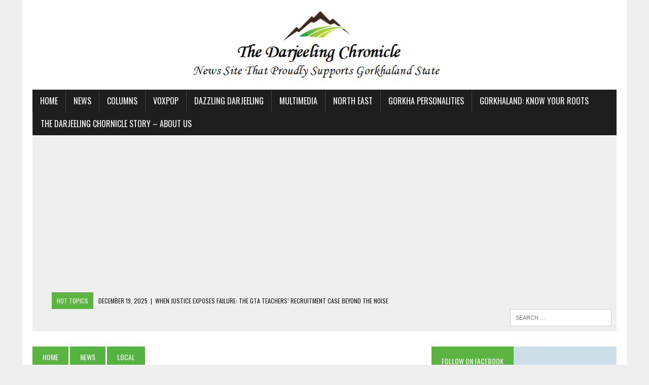

--- FILE ---
content_type: text/html; charset=UTF-8
request_url: https://thedarjeelingchronicle.com/biren-bhujels-room-attached/
body_size: 31928
content:
<!DOCTYPE html>
<html class="no-js" lang="en-GB">
<head><style>img.lazy{min-height:1px}</style><link href="https://thedarjeelingchronicle.com/wp-content/plugins/w3-total-cache/pub/js/lazyload.min.js" as="script">
<meta charset="UTF-8">
<meta name="viewport" content="width=device-width, initial-scale=1.0">
<link rel="profile" href="http://gmpg.org/xfn/11" />
<link rel="pingback" href="https://thedarjeelingchronicle.com/xmlrpc.php" />
<meta name='robots' content='index, follow, max-image-preview:large, max-snippet:-1, max-video-preview:-1' />

	<!-- This site is optimized with the Yoast SEO plugin v26.7 - https://yoast.com/wordpress/plugins/seo/ -->
	<title>JUST IN: Biren Bhujel’s Room Attached - The Darjeeling Chronicle</title>
	<meta name="description" content="Properties from one room in the house of Bhujel family of Kalimpong was attached by the Kalimpong police, following court orders." />
	<link rel="canonical" href="https://thedarjeelingchronicle.com/biren-bhujels-room-attached/" />
	<meta property="og:locale" content="en_GB" />
	<meta property="og:type" content="article" />
	<meta property="og:title" content="JUST IN: Biren Bhujel’s Room Attached - The Darjeeling Chronicle" />
	<meta property="og:description" content="Properties from one room in the house of Bhujel family of Kalimpong was attached by the Kalimpong police, following court orders." />
	<meta property="og:url" content="https://thedarjeelingchronicle.com/biren-bhujels-room-attached/" />
	<meta property="og:site_name" content="The Darjeeling Chronicle" />
	<meta property="article:publisher" content="https://www.facebook.com/TheDarjChron/" />
	<meta property="article:author" content="https://www.facebook.com/TheDajChron" />
	<meta property="article:published_time" content="2018-11-28T11:50:52+00:00" />
	<meta property="article:modified_time" content="2019-02-16T11:47:39+00:00" />
	<meta property="og:image" content="https://thedarjeelingchronicle.com/wp-content/uploads/2018/11/42FC33D4-DDA1-4D97-B8F6-AB46B9C5F492.jpeg" />
	<meta property="og:image:width" content="1280" />
	<meta property="og:image:height" content="720" />
	<meta property="og:image:type" content="image/jpeg" />
	<meta name="author" content="TheDC News Desk" />
	<meta name="twitter:card" content="summary_large_image" />
	<meta name="twitter:creator" content="@TheDarjChron" />
	<meta name="twitter:site" content="@TheDarjChron" />
	<meta name="twitter:label1" content="Written by" />
	<meta name="twitter:data1" content="TheDC News Desk" />
	<meta name="twitter:label2" content="Estimated reading time" />
	<meta name="twitter:data2" content="1 minute" />
	<script type="application/ld+json" class="yoast-schema-graph">{"@context":"https://schema.org","@graph":[{"@type":"Article","@id":"https://thedarjeelingchronicle.com/biren-bhujels-room-attached/#article","isPartOf":{"@id":"https://thedarjeelingchronicle.com/biren-bhujels-room-attached/"},"author":{"name":"TheDC News Desk","@id":"https://thedarjeelingchronicle.com/#/schema/person/e11ca677379f879391ecf251dfdfaba2"},"headline":"JUST IN: Biren Bhujel’s Room Attached","datePublished":"2018-11-28T11:50:52+00:00","dateModified":"2019-02-16T11:47:39+00:00","mainEntityOfPage":{"@id":"https://thedarjeelingchronicle.com/biren-bhujels-room-attached/"},"wordCount":303,"commentCount":0,"publisher":{"@id":"https://thedarjeelingchronicle.com/#organization"},"image":{"@id":"https://thedarjeelingchronicle.com/biren-bhujels-room-attached/#primaryimage"},"thumbnailUrl":"https://thedarjeelingchronicle.com/wp-content/uploads/2018/11/42FC33D4-DDA1-4D97-B8F6-AB46B9C5F492.jpeg","keywords":["Barun Bhujel","Biren Bhujel","Darjeeling","Gorkha","Gorkhaland","Kalimpong"],"articleSection":["Local","News","Regional"],"inLanguage":"en-GB","potentialAction":[{"@type":"CommentAction","name":"Comment","target":["https://thedarjeelingchronicle.com/biren-bhujels-room-attached/#respond"]}]},{"@type":"WebPage","@id":"https://thedarjeelingchronicle.com/biren-bhujels-room-attached/","url":"https://thedarjeelingchronicle.com/biren-bhujels-room-attached/","name":"JUST IN: Biren Bhujel’s Room Attached - The Darjeeling Chronicle","isPartOf":{"@id":"https://thedarjeelingchronicle.com/#website"},"primaryImageOfPage":{"@id":"https://thedarjeelingchronicle.com/biren-bhujels-room-attached/#primaryimage"},"image":{"@id":"https://thedarjeelingchronicle.com/biren-bhujels-room-attached/#primaryimage"},"thumbnailUrl":"https://thedarjeelingchronicle.com/wp-content/uploads/2018/11/42FC33D4-DDA1-4D97-B8F6-AB46B9C5F492.jpeg","datePublished":"2018-11-28T11:50:52+00:00","dateModified":"2019-02-16T11:47:39+00:00","description":"Properties from one room in the house of Bhujel family of Kalimpong was attached by the Kalimpong police, following court orders.","breadcrumb":{"@id":"https://thedarjeelingchronicle.com/biren-bhujels-room-attached/#breadcrumb"},"inLanguage":"en-GB","potentialAction":[{"@type":"ReadAction","target":["https://thedarjeelingchronicle.com/biren-bhujels-room-attached/"]}]},{"@type":"ImageObject","inLanguage":"en-GB","@id":"https://thedarjeelingchronicle.com/biren-bhujels-room-attached/#primaryimage","url":"https://thedarjeelingchronicle.com/wp-content/uploads/2018/11/42FC33D4-DDA1-4D97-B8F6-AB46B9C5F492.jpeg","contentUrl":"https://thedarjeelingchronicle.com/wp-content/uploads/2018/11/42FC33D4-DDA1-4D97-B8F6-AB46B9C5F492.jpeg","width":1280,"height":720,"caption":"Biren Bhujel’s Room Attached"},{"@type":"BreadcrumbList","@id":"https://thedarjeelingchronicle.com/biren-bhujels-room-attached/#breadcrumb","itemListElement":[{"@type":"ListItem","position":1,"name":"Home","item":"https://thedarjeelingchronicle.com/"},{"@type":"ListItem","position":2,"name":"JUST IN: Biren Bhujel’s Room Attached"}]},{"@type":"WebSite","@id":"https://thedarjeelingchronicle.com/#website","url":"https://thedarjeelingchronicle.com/","name":"The Darjeeling Chronicle","description":"The News Site, That Proudly Supports Gorkhaland Statehood","publisher":{"@id":"https://thedarjeelingchronicle.com/#organization"},"potentialAction":[{"@type":"SearchAction","target":{"@type":"EntryPoint","urlTemplate":"https://thedarjeelingchronicle.com/?s={search_term_string}"},"query-input":{"@type":"PropertyValueSpecification","valueRequired":true,"valueName":"search_term_string"}}],"inLanguage":"en-GB"},{"@type":"Organization","@id":"https://thedarjeelingchronicle.com/#organization","name":"The Darjeeling Chronicle","url":"https://thedarjeelingchronicle.com/","logo":{"@type":"ImageObject","inLanguage":"en-GB","@id":"https://thedarjeelingchronicle.com/#/schema/logo/image/","url":"https://thedarjeelingchronicle.com/wp-content/uploads/2019/01/dcsolid-1.jpg","contentUrl":"https://thedarjeelingchronicle.com/wp-content/uploads/2019/01/dcsolid-1.jpg","width":5333,"height":5333,"caption":"The Darjeeling Chronicle"},"image":{"@id":"https://thedarjeelingchronicle.com/#/schema/logo/image/"},"sameAs":["https://www.facebook.com/TheDarjChron/","https://x.com/TheDarjChron","https://www.instagram.com/thedarjchron/"]},{"@type":"Person","@id":"https://thedarjeelingchronicle.com/#/schema/person/e11ca677379f879391ecf251dfdfaba2","name":"TheDC News Desk","image":{"@type":"ImageObject","inLanguage":"en-GB","@id":"https://thedarjeelingchronicle.com/#/schema/person/image/","url":"https://thedarjeelingchronicle.com/wp-content/uploads/2019/01/dcsolid-1-150x150.jpg","contentUrl":"https://thedarjeelingchronicle.com/wp-content/uploads/2019/01/dcsolid-1-150x150.jpg","caption":"TheDC News Desk"},"sameAs":["https://www.facebook.com/TheDajChron","https://x.com/TheDarjChron"],"url":"https://thedarjeelingchronicle.com/author/darjeelingchronicle/"}]}</script>
	<!-- / Yoast SEO plugin. -->


<link rel='dns-prefetch' href='//fonts.googleapis.com' />
<link rel="alternate" type="application/rss+xml" title="The Darjeeling Chronicle &raquo; Feed" href="https://thedarjeelingchronicle.com/feed/" />
<link rel="alternate" type="application/rss+xml" title="The Darjeeling Chronicle &raquo; Comments Feed" href="https://thedarjeelingchronicle.com/comments/feed/" />
<link rel="alternate" type="application/rss+xml" title="The Darjeeling Chronicle &raquo; JUST IN: Biren Bhujel’s Room Attached Comments Feed" href="https://thedarjeelingchronicle.com/biren-bhujels-room-attached/feed/" />
<link rel="alternate" title="oEmbed (JSON)" type="application/json+oembed" href="https://thedarjeelingchronicle.com/wp-json/oembed/1.0/embed?url=https%3A%2F%2Fthedarjeelingchronicle.com%2Fbiren-bhujels-room-attached%2F" />
<link rel="alternate" title="oEmbed (XML)" type="text/xml+oembed" href="https://thedarjeelingchronicle.com/wp-json/oembed/1.0/embed?url=https%3A%2F%2Fthedarjeelingchronicle.com%2Fbiren-bhujels-room-attached%2F&#038;format=xml" />
<style id='wp-img-auto-sizes-contain-inline-css' type='text/css'>
img:is([sizes=auto i],[sizes^="auto," i]){contain-intrinsic-size:3000px 1500px}
/*# sourceURL=wp-img-auto-sizes-contain-inline-css */
</style>
<link rel='stylesheet' id='sbi_styles-css' href='https://thedarjeelingchronicle.com/wp-content/plugins/instagram-feed/css/sbi-styles.min.css?ver=6.10.0' type='text/css' media='all' />
<style id='wp-emoji-styles-inline-css' type='text/css'>

	img.wp-smiley, img.emoji {
		display: inline !important;
		border: none !important;
		box-shadow: none !important;
		height: 1em !important;
		width: 1em !important;
		margin: 0 0.07em !important;
		vertical-align: -0.1em !important;
		background: none !important;
		padding: 0 !important;
	}
/*# sourceURL=wp-emoji-styles-inline-css */
</style>
<style id='wp-block-library-inline-css' type='text/css'>
:root{--wp-block-synced-color:#7a00df;--wp-block-synced-color--rgb:122,0,223;--wp-bound-block-color:var(--wp-block-synced-color);--wp-editor-canvas-background:#ddd;--wp-admin-theme-color:#007cba;--wp-admin-theme-color--rgb:0,124,186;--wp-admin-theme-color-darker-10:#006ba1;--wp-admin-theme-color-darker-10--rgb:0,107,160.5;--wp-admin-theme-color-darker-20:#005a87;--wp-admin-theme-color-darker-20--rgb:0,90,135;--wp-admin-border-width-focus:2px}@media (min-resolution:192dpi){:root{--wp-admin-border-width-focus:1.5px}}.wp-element-button{cursor:pointer}:root .has-very-light-gray-background-color{background-color:#eee}:root .has-very-dark-gray-background-color{background-color:#313131}:root .has-very-light-gray-color{color:#eee}:root .has-very-dark-gray-color{color:#313131}:root .has-vivid-green-cyan-to-vivid-cyan-blue-gradient-background{background:linear-gradient(135deg,#00d084,#0693e3)}:root .has-purple-crush-gradient-background{background:linear-gradient(135deg,#34e2e4,#4721fb 50%,#ab1dfe)}:root .has-hazy-dawn-gradient-background{background:linear-gradient(135deg,#faaca8,#dad0ec)}:root .has-subdued-olive-gradient-background{background:linear-gradient(135deg,#fafae1,#67a671)}:root .has-atomic-cream-gradient-background{background:linear-gradient(135deg,#fdd79a,#004a59)}:root .has-nightshade-gradient-background{background:linear-gradient(135deg,#330968,#31cdcf)}:root .has-midnight-gradient-background{background:linear-gradient(135deg,#020381,#2874fc)}:root{--wp--preset--font-size--normal:16px;--wp--preset--font-size--huge:42px}.has-regular-font-size{font-size:1em}.has-larger-font-size{font-size:2.625em}.has-normal-font-size{font-size:var(--wp--preset--font-size--normal)}.has-huge-font-size{font-size:var(--wp--preset--font-size--huge)}.has-text-align-center{text-align:center}.has-text-align-left{text-align:left}.has-text-align-right{text-align:right}.has-fit-text{white-space:nowrap!important}#end-resizable-editor-section{display:none}.aligncenter{clear:both}.items-justified-left{justify-content:flex-start}.items-justified-center{justify-content:center}.items-justified-right{justify-content:flex-end}.items-justified-space-between{justify-content:space-between}.screen-reader-text{border:0;clip-path:inset(50%);height:1px;margin:-1px;overflow:hidden;padding:0;position:absolute;width:1px;word-wrap:normal!important}.screen-reader-text:focus{background-color:#ddd;clip-path:none;color:#444;display:block;font-size:1em;height:auto;left:5px;line-height:normal;padding:15px 23px 14px;text-decoration:none;top:5px;width:auto;z-index:100000}html :where(.has-border-color){border-style:solid}html :where([style*=border-top-color]){border-top-style:solid}html :where([style*=border-right-color]){border-right-style:solid}html :where([style*=border-bottom-color]){border-bottom-style:solid}html :where([style*=border-left-color]){border-left-style:solid}html :where([style*=border-width]){border-style:solid}html :where([style*=border-top-width]){border-top-style:solid}html :where([style*=border-right-width]){border-right-style:solid}html :where([style*=border-bottom-width]){border-bottom-style:solid}html :where([style*=border-left-width]){border-left-style:solid}html :where(img[class*=wp-image-]){height:auto;max-width:100%}:where(figure){margin:0 0 1em}html :where(.is-position-sticky){--wp-admin--admin-bar--position-offset:var(--wp-admin--admin-bar--height,0px)}@media screen and (max-width:600px){html :where(.is-position-sticky){--wp-admin--admin-bar--position-offset:0px}}

/*# sourceURL=wp-block-library-inline-css */
</style><style id='global-styles-inline-css' type='text/css'>
:root{--wp--preset--aspect-ratio--square: 1;--wp--preset--aspect-ratio--4-3: 4/3;--wp--preset--aspect-ratio--3-4: 3/4;--wp--preset--aspect-ratio--3-2: 3/2;--wp--preset--aspect-ratio--2-3: 2/3;--wp--preset--aspect-ratio--16-9: 16/9;--wp--preset--aspect-ratio--9-16: 9/16;--wp--preset--color--black: #000000;--wp--preset--color--cyan-bluish-gray: #abb8c3;--wp--preset--color--white: #ffffff;--wp--preset--color--pale-pink: #f78da7;--wp--preset--color--vivid-red: #cf2e2e;--wp--preset--color--luminous-vivid-orange: #ff6900;--wp--preset--color--luminous-vivid-amber: #fcb900;--wp--preset--color--light-green-cyan: #7bdcb5;--wp--preset--color--vivid-green-cyan: #00d084;--wp--preset--color--pale-cyan-blue: #8ed1fc;--wp--preset--color--vivid-cyan-blue: #0693e3;--wp--preset--color--vivid-purple: #9b51e0;--wp--preset--gradient--vivid-cyan-blue-to-vivid-purple: linear-gradient(135deg,rgb(6,147,227) 0%,rgb(155,81,224) 100%);--wp--preset--gradient--light-green-cyan-to-vivid-green-cyan: linear-gradient(135deg,rgb(122,220,180) 0%,rgb(0,208,130) 100%);--wp--preset--gradient--luminous-vivid-amber-to-luminous-vivid-orange: linear-gradient(135deg,rgb(252,185,0) 0%,rgb(255,105,0) 100%);--wp--preset--gradient--luminous-vivid-orange-to-vivid-red: linear-gradient(135deg,rgb(255,105,0) 0%,rgb(207,46,46) 100%);--wp--preset--gradient--very-light-gray-to-cyan-bluish-gray: linear-gradient(135deg,rgb(238,238,238) 0%,rgb(169,184,195) 100%);--wp--preset--gradient--cool-to-warm-spectrum: linear-gradient(135deg,rgb(74,234,220) 0%,rgb(151,120,209) 20%,rgb(207,42,186) 40%,rgb(238,44,130) 60%,rgb(251,105,98) 80%,rgb(254,248,76) 100%);--wp--preset--gradient--blush-light-purple: linear-gradient(135deg,rgb(255,206,236) 0%,rgb(152,150,240) 100%);--wp--preset--gradient--blush-bordeaux: linear-gradient(135deg,rgb(254,205,165) 0%,rgb(254,45,45) 50%,rgb(107,0,62) 100%);--wp--preset--gradient--luminous-dusk: linear-gradient(135deg,rgb(255,203,112) 0%,rgb(199,81,192) 50%,rgb(65,88,208) 100%);--wp--preset--gradient--pale-ocean: linear-gradient(135deg,rgb(255,245,203) 0%,rgb(182,227,212) 50%,rgb(51,167,181) 100%);--wp--preset--gradient--electric-grass: linear-gradient(135deg,rgb(202,248,128) 0%,rgb(113,206,126) 100%);--wp--preset--gradient--midnight: linear-gradient(135deg,rgb(2,3,129) 0%,rgb(40,116,252) 100%);--wp--preset--font-size--small: 13px;--wp--preset--font-size--medium: 20px;--wp--preset--font-size--large: 36px;--wp--preset--font-size--x-large: 42px;--wp--preset--spacing--20: 0.44rem;--wp--preset--spacing--30: 0.67rem;--wp--preset--spacing--40: 1rem;--wp--preset--spacing--50: 1.5rem;--wp--preset--spacing--60: 2.25rem;--wp--preset--spacing--70: 3.38rem;--wp--preset--spacing--80: 5.06rem;--wp--preset--shadow--natural: 6px 6px 9px rgba(0, 0, 0, 0.2);--wp--preset--shadow--deep: 12px 12px 50px rgba(0, 0, 0, 0.4);--wp--preset--shadow--sharp: 6px 6px 0px rgba(0, 0, 0, 0.2);--wp--preset--shadow--outlined: 6px 6px 0px -3px rgb(255, 255, 255), 6px 6px rgb(0, 0, 0);--wp--preset--shadow--crisp: 6px 6px 0px rgb(0, 0, 0);}:where(.is-layout-flex){gap: 0.5em;}:where(.is-layout-grid){gap: 0.5em;}body .is-layout-flex{display: flex;}.is-layout-flex{flex-wrap: wrap;align-items: center;}.is-layout-flex > :is(*, div){margin: 0;}body .is-layout-grid{display: grid;}.is-layout-grid > :is(*, div){margin: 0;}:where(.wp-block-columns.is-layout-flex){gap: 2em;}:where(.wp-block-columns.is-layout-grid){gap: 2em;}:where(.wp-block-post-template.is-layout-flex){gap: 1.25em;}:where(.wp-block-post-template.is-layout-grid){gap: 1.25em;}.has-black-color{color: var(--wp--preset--color--black) !important;}.has-cyan-bluish-gray-color{color: var(--wp--preset--color--cyan-bluish-gray) !important;}.has-white-color{color: var(--wp--preset--color--white) !important;}.has-pale-pink-color{color: var(--wp--preset--color--pale-pink) !important;}.has-vivid-red-color{color: var(--wp--preset--color--vivid-red) !important;}.has-luminous-vivid-orange-color{color: var(--wp--preset--color--luminous-vivid-orange) !important;}.has-luminous-vivid-amber-color{color: var(--wp--preset--color--luminous-vivid-amber) !important;}.has-light-green-cyan-color{color: var(--wp--preset--color--light-green-cyan) !important;}.has-vivid-green-cyan-color{color: var(--wp--preset--color--vivid-green-cyan) !important;}.has-pale-cyan-blue-color{color: var(--wp--preset--color--pale-cyan-blue) !important;}.has-vivid-cyan-blue-color{color: var(--wp--preset--color--vivid-cyan-blue) !important;}.has-vivid-purple-color{color: var(--wp--preset--color--vivid-purple) !important;}.has-black-background-color{background-color: var(--wp--preset--color--black) !important;}.has-cyan-bluish-gray-background-color{background-color: var(--wp--preset--color--cyan-bluish-gray) !important;}.has-white-background-color{background-color: var(--wp--preset--color--white) !important;}.has-pale-pink-background-color{background-color: var(--wp--preset--color--pale-pink) !important;}.has-vivid-red-background-color{background-color: var(--wp--preset--color--vivid-red) !important;}.has-luminous-vivid-orange-background-color{background-color: var(--wp--preset--color--luminous-vivid-orange) !important;}.has-luminous-vivid-amber-background-color{background-color: var(--wp--preset--color--luminous-vivid-amber) !important;}.has-light-green-cyan-background-color{background-color: var(--wp--preset--color--light-green-cyan) !important;}.has-vivid-green-cyan-background-color{background-color: var(--wp--preset--color--vivid-green-cyan) !important;}.has-pale-cyan-blue-background-color{background-color: var(--wp--preset--color--pale-cyan-blue) !important;}.has-vivid-cyan-blue-background-color{background-color: var(--wp--preset--color--vivid-cyan-blue) !important;}.has-vivid-purple-background-color{background-color: var(--wp--preset--color--vivid-purple) !important;}.has-black-border-color{border-color: var(--wp--preset--color--black) !important;}.has-cyan-bluish-gray-border-color{border-color: var(--wp--preset--color--cyan-bluish-gray) !important;}.has-white-border-color{border-color: var(--wp--preset--color--white) !important;}.has-pale-pink-border-color{border-color: var(--wp--preset--color--pale-pink) !important;}.has-vivid-red-border-color{border-color: var(--wp--preset--color--vivid-red) !important;}.has-luminous-vivid-orange-border-color{border-color: var(--wp--preset--color--luminous-vivid-orange) !important;}.has-luminous-vivid-amber-border-color{border-color: var(--wp--preset--color--luminous-vivid-amber) !important;}.has-light-green-cyan-border-color{border-color: var(--wp--preset--color--light-green-cyan) !important;}.has-vivid-green-cyan-border-color{border-color: var(--wp--preset--color--vivid-green-cyan) !important;}.has-pale-cyan-blue-border-color{border-color: var(--wp--preset--color--pale-cyan-blue) !important;}.has-vivid-cyan-blue-border-color{border-color: var(--wp--preset--color--vivid-cyan-blue) !important;}.has-vivid-purple-border-color{border-color: var(--wp--preset--color--vivid-purple) !important;}.has-vivid-cyan-blue-to-vivid-purple-gradient-background{background: var(--wp--preset--gradient--vivid-cyan-blue-to-vivid-purple) !important;}.has-light-green-cyan-to-vivid-green-cyan-gradient-background{background: var(--wp--preset--gradient--light-green-cyan-to-vivid-green-cyan) !important;}.has-luminous-vivid-amber-to-luminous-vivid-orange-gradient-background{background: var(--wp--preset--gradient--luminous-vivid-amber-to-luminous-vivid-orange) !important;}.has-luminous-vivid-orange-to-vivid-red-gradient-background{background: var(--wp--preset--gradient--luminous-vivid-orange-to-vivid-red) !important;}.has-very-light-gray-to-cyan-bluish-gray-gradient-background{background: var(--wp--preset--gradient--very-light-gray-to-cyan-bluish-gray) !important;}.has-cool-to-warm-spectrum-gradient-background{background: var(--wp--preset--gradient--cool-to-warm-spectrum) !important;}.has-blush-light-purple-gradient-background{background: var(--wp--preset--gradient--blush-light-purple) !important;}.has-blush-bordeaux-gradient-background{background: var(--wp--preset--gradient--blush-bordeaux) !important;}.has-luminous-dusk-gradient-background{background: var(--wp--preset--gradient--luminous-dusk) !important;}.has-pale-ocean-gradient-background{background: var(--wp--preset--gradient--pale-ocean) !important;}.has-electric-grass-gradient-background{background: var(--wp--preset--gradient--electric-grass) !important;}.has-midnight-gradient-background{background: var(--wp--preset--gradient--midnight) !important;}.has-small-font-size{font-size: var(--wp--preset--font-size--small) !important;}.has-medium-font-size{font-size: var(--wp--preset--font-size--medium) !important;}.has-large-font-size{font-size: var(--wp--preset--font-size--large) !important;}.has-x-large-font-size{font-size: var(--wp--preset--font-size--x-large) !important;}
/*# sourceURL=global-styles-inline-css */
</style>

<style id='classic-theme-styles-inline-css' type='text/css'>
/*! This file is auto-generated */
.wp-block-button__link{color:#fff;background-color:#32373c;border-radius:9999px;box-shadow:none;text-decoration:none;padding:calc(.667em + 2px) calc(1.333em + 2px);font-size:1.125em}.wp-block-file__button{background:#32373c;color:#fff;text-decoration:none}
/*# sourceURL=/wp-includes/css/classic-themes.min.css */
</style>
<link rel='stylesheet' id='contact-form-7-css' href='https://thedarjeelingchronicle.com/wp-content/plugins/contact-form-7/includes/css/styles.css?ver=6.1.4' type='text/css' media='all' />
<link rel='stylesheet' id='ctf_styles-css' href='https://thedarjeelingchronicle.com/wp-content/plugins/custom-twitter-feeds/css/ctf-styles.min.css?ver=2.3.1' type='text/css' media='all' />
<link rel='stylesheet' id='ppress-frontend-css' href='https://thedarjeelingchronicle.com/wp-content/plugins/wp-user-avatar/assets/css/frontend.min.css?ver=4.16.8' type='text/css' media='all' />
<link rel='stylesheet' id='ppress-flatpickr-css' href='https://thedarjeelingchronicle.com/wp-content/plugins/wp-user-avatar/assets/flatpickr/flatpickr.min.css?ver=4.16.8' type='text/css' media='all' />
<link rel='stylesheet' id='ppress-select2-css' href='https://thedarjeelingchronicle.com/wp-content/plugins/wp-user-avatar/assets/select2/select2.min.css?ver=6.9' type='text/css' media='all' />
<link rel='stylesheet' id='mh-style-css' href='https://thedarjeelingchronicle.com/wp-content/themes/mh_newsdesk/style.css?ver=1.4.2' type='text/css' media='all' />
<link rel='stylesheet' id='mh-font-awesome-css' href='https://thedarjeelingchronicle.com/wp-content/themes/mh_newsdesk/includes/font-awesome.min.css' type='text/css' media='all' />
<link rel='stylesheet' id='mh-google-fonts-css' href='https://fonts.googleapis.com/css?family=PT+Serif:300,400,400italic,600,700%7cOswald:300,400,400italic,600,700' type='text/css' media='all' />
<link rel='stylesheet' id='heateor_sss_frontend_css-css' href='https://thedarjeelingchronicle.com/wp-content/plugins/sassy-social-share/public/css/sassy-social-share-public.css?ver=3.3.79' type='text/css' media='all' />
<style id='heateor_sss_frontend_css-inline-css' type='text/css'>
.heateor_sss_button_instagram span.heateor_sss_svg,a.heateor_sss_instagram span.heateor_sss_svg{background:radial-gradient(circle at 30% 107%,#fdf497 0,#fdf497 5%,#fd5949 45%,#d6249f 60%,#285aeb 90%)}.heateor_sss_horizontal_sharing .heateor_sss_svg,.heateor_sss_standard_follow_icons_container .heateor_sss_svg{color:#fff;border-width:0px;border-style:solid;border-color:transparent}.heateor_sss_horizontal_sharing .heateorSssTCBackground{color:#666}.heateor_sss_horizontal_sharing span.heateor_sss_svg:hover,.heateor_sss_standard_follow_icons_container span.heateor_sss_svg:hover{border-color:transparent;}.heateor_sss_vertical_sharing span.heateor_sss_svg,.heateor_sss_floating_follow_icons_container span.heateor_sss_svg{color:#fff;border-width:0px;border-style:solid;border-color:transparent;}.heateor_sss_vertical_sharing .heateorSssTCBackground{color:#666;}.heateor_sss_vertical_sharing span.heateor_sss_svg:hover,.heateor_sss_floating_follow_icons_container span.heateor_sss_svg:hover{border-color:transparent;}@media screen and (max-width:783px) {.heateor_sss_vertical_sharing{display:none!important}}div.heateor_sss_mobile_footer{display:none;}@media screen and (max-width:783px){div.heateor_sss_bottom_sharing .heateorSssTCBackground{background-color:white}div.heateor_sss_bottom_sharing{width:100%!important;left:0!important;}div.heateor_sss_bottom_sharing a{width:14.285714285714% !important;}div.heateor_sss_bottom_sharing .heateor_sss_svg{width: 100% !important;}div.heateor_sss_bottom_sharing div.heateorSssTotalShareCount{font-size:1em!important;line-height:28px!important}div.heateor_sss_bottom_sharing div.heateorSssTotalShareText{font-size:.7em!important;line-height:0px!important}div.heateor_sss_mobile_footer{display:block;height:40px;}.heateor_sss_bottom_sharing{padding:0!important;display:block!important;width:auto!important;bottom:-2px!important;top: auto!important;}.heateor_sss_bottom_sharing .heateor_sss_square_count{line-height:inherit;}.heateor_sss_bottom_sharing .heateorSssSharingArrow{display:none;}.heateor_sss_bottom_sharing .heateorSssTCBackground{margin-right:1.1em!important}}div.heateor_sss_sharing_title{text-align:center}div.heateor_sss_sharing_ul{width:100%;text-align:center;}div.heateor_sss_horizontal_sharing div.heateor_sss_sharing_ul a{float:none!important;display:inline-block;}
/*# sourceURL=heateor_sss_frontend_css-inline-css */
</style>
<script type="text/javascript" src="https://thedarjeelingchronicle.com/wp-includes/js/jquery/jquery.min.js?ver=3.7.1" id="jquery-core-js"></script>
<script type="text/javascript" src="https://thedarjeelingchronicle.com/wp-includes/js/jquery/jquery-migrate.min.js?ver=3.4.1" id="jquery-migrate-js"></script>
<script type="text/javascript" src="https://thedarjeelingchronicle.com/wp-content/plugins/wp-user-avatar/assets/flatpickr/flatpickr.min.js?ver=4.16.8" id="ppress-flatpickr-js"></script>
<script type="text/javascript" src="https://thedarjeelingchronicle.com/wp-content/plugins/wp-user-avatar/assets/select2/select2.min.js?ver=4.16.8" id="ppress-select2-js"></script>
<script type="text/javascript" src="https://thedarjeelingchronicle.com/wp-content/themes/mh_newsdesk/js/scripts.js?ver=6.9" id="mh-scripts-js"></script>
<link rel="https://api.w.org/" href="https://thedarjeelingchronicle.com/wp-json/" /><link rel="alternate" title="JSON" type="application/json" href="https://thedarjeelingchronicle.com/wp-json/wp/v2/posts/2781" /><link rel="EditURI" type="application/rsd+xml" title="RSD" href="https://thedarjeelingchronicle.com/xmlrpc.php?rsd" />
<meta name="generator" content="WordPress 6.9" />
<link rel='shortlink' href='https://thedarjeelingchronicle.com/?p=2781' />
<!--[if lt IE 9]>
<script src="https://thedarjeelingchronicle.com/wp-content/themes/mh_newsdesk/js/css3-mediaqueries.js"></script>
<![endif]-->
<link rel="icon" href="https://thedarjeelingchronicle.com/wp-content/uploads/2017/08/favicon.png" sizes="32x32" />
<link rel="icon" href="https://thedarjeelingchronicle.com/wp-content/uploads/2017/08/favicon.png" sizes="192x192" />
<link rel="apple-touch-icon" href="https://thedarjeelingchronicle.com/wp-content/uploads/2017/08/favicon.png" />
<meta name="msapplication-TileImage" content="https://thedarjeelingchronicle.com/wp-content/uploads/2017/08/favicon.png" />
<meta name="facebook-domain-verification" content="xaxchf4qabe0enir8kqlhwd7zrqo5d" />
<meta name="yandex-verification" content="febca03dd939ba4e" />
<meta property="fb:pages" content="317888468348941" />
<script async src="//pagead2.googlesyndication.com/pagead/js/adsbygoogle.js"></script>
<script>
     (adsbygoogle = window.adsbygoogle || []).push({
          google_ad_client: "ca-pub-7677573015468898",
          enable_page_level_ads: true
     });
</script>
<script async custom-element="amp-auto-ads"
        src="https://cdn.ampproject.org/v0/amp-auto-ads-0.1.js">
</script>
<script data-ad-client="ca-pub-7677573015468898" async src="https://pagead2.googlesyndication.com/pagead/js/adsbygoogle.js"></script>
<!-- Global site tag (gtag.js) - Google Analytics -->
<script async src="https://www.googletagmanager.com/gtag/js?id=UA-105335515-1"></script>
<script>
  window.dataLayer = window.dataLayer || [];
  function gtag(){dataLayer.push(arguments);}
  gtag('js', new Date());

  gtag('config', 'UA-105335515-1');
</script>
</head>
<body class="wp-singular post-template-default single single-post postid-2781 single-format-standard wp-theme-mh_newsdesk mh-right-sb mh-loop-layout1" itemscope="itemscope" itemtype="http://schema.org/WebPage">
<div id="fb-root"></div>
<script>(function(d, s, id) {
  var js, fjs = d.getElementsByTagName(s)[0];
  if (d.getElementById(id)) return;
  js = d.createElement(s); js.id = id;
  js.src = 'https://connect.facebook.net/en_US/sdk.js#xfbml=1&version=v3.2&appId=302955886882740&autoLogAppEvents=1';
  fjs.parentNode.insertBefore(js, fjs);
}(document, 'script', 'facebook-jssdk'));</script>
<!-- Global site tag (gtag.js) - Google Analytics -->
<script async src="https://www.googletagmanager.com/gtag/js?id=UA-105335515-1"></script>
<script>
  window.dataLayer = window.dataLayer || [];
  function gtag(){dataLayer.push(arguments);}
  gtag('js', new Date());

  gtag('config', 'UA-105335515-1');
</script>
<div id="mh-wrapper">
<header class="mh-header" itemscope="itemscope" itemtype="http://schema.org/WPHeader">
	<div class="header-wrap clearfix">
				<div class="mh-col mh-1-3 header-logo-full">
			<a href="https://thedarjeelingchronicle.com/" title="The Darjeeling Chronicle" rel="home">
<div class="logo-wrap" role="banner">
<img class="lazy" src="data:image/svg+xml,%3Csvg%20xmlns='http://www.w3.org/2000/svg'%20viewBox='0%200%201216%20145'%3E%3C/svg%3E" data-src="https://thedarjeelingchronicle.com/wp-content/uploads/2017/11/Logo_7-1.png" height="145" width="1216" alt="The Darjeeling Chronicle" />
</div>
</a>
		</div>
			</div>
	<div class="header-menu clearfix">
		<nav class="main-nav clearfix" itemscope="itemscope" itemtype="http://schema.org/SiteNavigationElement">
			<div class="menu-darjchronicle-mainmenu-container"><ul id="menu-darjchronicle-mainmenu" class="menu"><li id="menu-item-2083" class="menu-item menu-item-type-post_type menu-item-object-page menu-item-home menu-item-2083"><a href="https://thedarjeelingchronicle.com/">Home</a></li>
<li id="menu-item-158" class="menu-item menu-item-type-taxonomy menu-item-object-category current-post-ancestor current-menu-parent current-post-parent menu-item-has-children menu-item-158"><a href="https://thedarjeelingchronicle.com/category/news/">News</a>
<ul class="sub-menu">
	<li id="menu-item-159" class="menu-item menu-item-type-taxonomy menu-item-object-category current-post-ancestor current-menu-parent current-post-parent menu-item-159"><a href="https://thedarjeelingchronicle.com/category/news/local/">Local</a></li>
	<li id="menu-item-196" class="menu-item menu-item-type-taxonomy menu-item-object-category current-post-ancestor current-menu-parent current-post-parent menu-item-196"><a href="https://thedarjeelingchronicle.com/category/news/regional/">Regional</a></li>
	<li id="menu-item-160" class="menu-item menu-item-type-taxonomy menu-item-object-category menu-item-160"><a href="https://thedarjeelingchronicle.com/category/news/national/">National</a></li>
	<li id="menu-item-161" class="menu-item menu-item-type-taxonomy menu-item-object-category menu-item-161"><a href="https://thedarjeelingchronicle.com/category/news/global/">Global</a></li>
	<li id="menu-item-4856" class="menu-item menu-item-type-taxonomy menu-item-object-category menu-item-4856"><a href="https://thedarjeelingchronicle.com/category/news/elections/">Elections</a></li>
</ul>
</li>
<li id="menu-item-162" class="menu-item menu-item-type-taxonomy menu-item-object-category menu-item-has-children menu-item-162"><a href="https://thedarjeelingchronicle.com/category/columns/">Columns</a>
<ul class="sub-menu">
	<li id="menu-item-197" class="menu-item menu-item-type-taxonomy menu-item-object-category menu-item-197"><a href="https://thedarjeelingchronicle.com/category/columns/editorial/">Editorial</a></li>
	<li id="menu-item-163" class="menu-item menu-item-type-taxonomy menu-item-object-category menu-item-163"><a href="https://thedarjeelingchronicle.com/category/columns/bal-krishna/">Bal Krishna</a></li>
	<li id="menu-item-164" class="menu-item menu-item-type-taxonomy menu-item-object-category menu-item-164"><a href="https://thedarjeelingchronicle.com/category/columns/bicky/">Bicky</a></li>
	<li id="menu-item-1740" class="menu-item menu-item-type-taxonomy menu-item-object-category menu-item-1740"><a href="https://thedarjeelingchronicle.com/category/columns/dinesh-sharma/">Dinesh Sharma</a></li>
	<li id="menu-item-165" class="menu-item menu-item-type-taxonomy menu-item-object-category menu-item-165"><a href="https://thedarjeelingchronicle.com/category/columns/dipendra/">Dipendra</a></li>
	<li id="menu-item-9152" class="menu-item menu-item-type-taxonomy menu-item-object-category menu-item-9152"><a href="https://thedarjeelingchronicle.com/category/columns/divya-pradhan/">Divya Pradhan</a></li>
	<li id="menu-item-171" class="menu-item menu-item-type-taxonomy menu-item-object-category menu-item-171"><a href="https://thedarjeelingchronicle.com/category/columns/vimal-khawas/">Dr. Vimal Khawas</a></li>
	<li id="menu-item-7475" class="menu-item menu-item-type-taxonomy menu-item-object-category menu-item-7475"><a href="https://thedarjeelingchronicle.com/category/columns/ira-pradhan/">Ira Pradhan</a></li>
	<li id="menu-item-4884" class="menu-item menu-item-type-taxonomy menu-item-object-category menu-item-4884"><a href="https://thedarjeelingchronicle.com/category/columns/pick-of-the-week/">Pick of the Week</a></li>
	<li id="menu-item-167" class="menu-item menu-item-type-taxonomy menu-item-object-category menu-item-167"><a href="https://thedarjeelingchronicle.com/category/columns/rinchu/">Rinchu</a></li>
	<li id="menu-item-11281" class="menu-item menu-item-type-taxonomy menu-item-object-category menu-item-11281"><a href="https://thedarjeelingchronicle.com/category/columns/sandip-c-jain/">Sandip C Jain</a></li>
	<li id="menu-item-170" class="menu-item menu-item-type-taxonomy menu-item-object-category menu-item-170"><a href="https://thedarjeelingchronicle.com/category/columns/upendra/">Upendra</a></li>
</ul>
</li>
<li id="menu-item-187" class="menu-item menu-item-type-taxonomy menu-item-object-category menu-item-has-children menu-item-187"><a href="https://thedarjeelingchronicle.com/category/voxpop/">VoxPop</a>
<ul class="sub-menu">
	<li id="menu-item-184" class="menu-item menu-item-type-taxonomy menu-item-object-category menu-item-184"><a href="https://thedarjeelingchronicle.com/category/voxpop/articles/">Articles</a></li>
	<li id="menu-item-185" class="menu-item menu-item-type-taxonomy menu-item-object-category menu-item-185"><a href="https://thedarjeelingchronicle.com/category/voxpop/poems/">Poems</a></li>
	<li id="menu-item-186" class="menu-item menu-item-type-taxonomy menu-item-object-category menu-item-186"><a href="https://thedarjeelingchronicle.com/category/voxpop/stories/">Stories</a></li>
	<li id="menu-item-198" class="menu-item menu-item-type-taxonomy menu-item-object-category menu-item-198"><a href="https://thedarjeelingchronicle.com/category/voxpop/letter-to-the-editor/">Letter To The Editor</a></li>
	<li id="menu-item-199" class="menu-item menu-item-type-taxonomy menu-item-object-category menu-item-199"><a href="https://thedarjeelingchronicle.com/category/voxpop/question-your-leaders/">Question Your Leaders</a></li>
	<li id="menu-item-189" class="menu-item menu-item-type-taxonomy menu-item-object-category menu-item-189"><a href="https://thedarjeelingchronicle.com/category/voxpop/wake-up/">Wake Up !!!</a></li>
</ul>
</li>
<li id="menu-item-190" class="menu-item menu-item-type-taxonomy menu-item-object-category menu-item-has-children menu-item-190"><a href="https://thedarjeelingchronicle.com/category/dazzling-darjeeling/">Dazzling Darjeeling</a>
<ul class="sub-menu">
	<li id="menu-item-191" class="menu-item menu-item-type-taxonomy menu-item-object-category menu-item-191"><a href="https://thedarjeelingchronicle.com/category/dazzling-darjeeling/darjeeling-spirit/">Darjeeling Spirit</a></li>
	<li id="menu-item-537" class="menu-item menu-item-type-taxonomy menu-item-object-category menu-item-537"><a href="https://thedarjeelingchronicle.com/category/dazzling-darjeeling/obituary/">Obituary</a></li>
	<li id="menu-item-194" class="menu-item menu-item-type-taxonomy menu-item-object-category menu-item-194"><a href="https://thedarjeelingchronicle.com/category/dazzling-darjeeling/shout-out/">Shout Out !!!</a></li>
	<li id="menu-item-465" class="menu-item menu-item-type-taxonomy menu-item-object-category menu-item-465"><a href="https://thedarjeelingchronicle.com/category/dazzling-darjeeling/swachh-bharat/">Swachh Bharat</a></li>
</ul>
</li>
<li id="menu-item-3068" class="menu-item menu-item-type-taxonomy menu-item-object-category menu-item-has-children menu-item-3068"><a href="https://thedarjeelingchronicle.com/category/multimedia/">Multimedia</a>
<ul class="sub-menu">
	<li id="menu-item-3175" class="menu-item menu-item-type-taxonomy menu-item-object-category menu-item-3175"><a href="https://thedarjeelingchronicle.com/category/multimedia/photos/">Photos</a></li>
	<li id="menu-item-3445" class="menu-item menu-item-type-taxonomy menu-item-object-category menu-item-3445"><a href="https://thedarjeelingchronicle.com/category/multimedia/podcasts/">Podcasts</a></li>
	<li id="menu-item-3177" class="menu-item menu-item-type-taxonomy menu-item-object-category menu-item-3177"><a href="https://thedarjeelingchronicle.com/category/multimedia/videos/">Videos</a></li>
</ul>
</li>
<li id="menu-item-3453" class="menu-item menu-item-type-taxonomy menu-item-object-category menu-item-has-children menu-item-3453"><a href="https://thedarjeelingchronicle.com/category/northeast/">North East</a>
<ul class="sub-menu">
	<li id="menu-item-3454" class="menu-item menu-item-type-taxonomy menu-item-object-category menu-item-3454"><a href="https://thedarjeelingchronicle.com/category/northeast/arunachal-pradesh/">Arunachal Pradesh</a></li>
	<li id="menu-item-3455" class="menu-item menu-item-type-taxonomy menu-item-object-category menu-item-3455"><a href="https://thedarjeelingchronicle.com/category/northeast/assam/">Assam</a></li>
	<li id="menu-item-3456" class="menu-item menu-item-type-taxonomy menu-item-object-category menu-item-3456"><a href="https://thedarjeelingchronicle.com/category/northeast/manipur/">Manipur</a></li>
	<li id="menu-item-3457" class="menu-item menu-item-type-taxonomy menu-item-object-category menu-item-3457"><a href="https://thedarjeelingchronicle.com/category/northeast/meghalaya/">Meghalaya</a></li>
	<li id="menu-item-3458" class="menu-item menu-item-type-taxonomy menu-item-object-category menu-item-3458"><a href="https://thedarjeelingchronicle.com/category/northeast/mizoram/">Mizoram</a></li>
	<li id="menu-item-3459" class="menu-item menu-item-type-taxonomy menu-item-object-category menu-item-3459"><a href="https://thedarjeelingchronicle.com/category/northeast/nagaland/">Nagaland</a></li>
	<li id="menu-item-3460" class="menu-item menu-item-type-taxonomy menu-item-object-category menu-item-3460"><a href="https://thedarjeelingchronicle.com/category/northeast/sikkim/">Sikkim</a></li>
	<li id="menu-item-3461" class="menu-item menu-item-type-taxonomy menu-item-object-category menu-item-3461"><a href="https://thedarjeelingchronicle.com/category/northeast/tripura/">Tripura</a></li>
</ul>
</li>
<li id="menu-item-178" class="menu-item menu-item-type-taxonomy menu-item-object-category menu-item-has-children menu-item-178"><a href="https://thedarjeelingchronicle.com/category/gorkha-personalities/">Gorkha Personalities</a>
<ul class="sub-menu">
	<li id="menu-item-179" class="menu-item menu-item-type-taxonomy menu-item-object-category menu-item-179"><a href="https://thedarjeelingchronicle.com/category/gorkha-personalities/gorkha-pride/">Gorkha Pride</a></li>
	<li id="menu-item-180" class="menu-item menu-item-type-taxonomy menu-item-object-category menu-item-180"><a href="https://thedarjeelingchronicle.com/category/gorkha-personalities/know-our-icons/">Know Our Icons</a></li>
	<li id="menu-item-181" class="menu-item menu-item-type-taxonomy menu-item-object-category menu-item-181"><a href="https://thedarjeelingchronicle.com/category/gorkha-personalities/our-daughters-our-pride/">Our Daughters, Our Pride</a></li>
	<li id="menu-item-182" class="menu-item menu-item-type-taxonomy menu-item-object-category menu-item-182"><a href="https://thedarjeelingchronicle.com/category/gorkha-personalities/the-faces-in-our-midst/">The Faces In Our Midst</a></li>
</ul>
</li>
<li id="menu-item-172" class="menu-item menu-item-type-taxonomy menu-item-object-category menu-item-has-children menu-item-172"><a href="https://thedarjeelingchronicle.com/category/gorkhaland-know-your-roots/">Gorkhaland: Know Your Roots</a>
<ul class="sub-menu">
	<li id="menu-item-174" class="menu-item menu-item-type-taxonomy menu-item-object-category menu-item-174"><a href="https://thedarjeelingchronicle.com/category/gorkhaland-know-your-roots/books/">Books</a></li>
	<li id="menu-item-175" class="menu-item menu-item-type-taxonomy menu-item-object-category menu-item-175"><a href="https://thedarjeelingchronicle.com/category/gorkhaland-know-your-roots/maps/">Maps</a></li>
	<li id="menu-item-176" class="menu-item menu-item-type-taxonomy menu-item-object-category menu-item-176"><a href="https://thedarjeelingchronicle.com/category/gorkhaland-know-your-roots/other-documents/">Other Documents</a></li>
	<li id="menu-item-173" class="menu-item menu-item-type-taxonomy menu-item-object-category menu-item-173"><a href="https://thedarjeelingchronicle.com/category/gorkhaland-know-your-roots/popular-articles/">Popular Articles</a></li>
	<li id="menu-item-177" class="menu-item menu-item-type-taxonomy menu-item-object-category menu-item-177"><a href="https://thedarjeelingchronicle.com/category/gorkhaland-know-your-roots/peer-reviewed-articles/">Peer Reviewed Articles</a></li>
</ul>
</li>
<li id="menu-item-169" class="menu-item menu-item-type-post_type menu-item-object-page menu-item-169"><a href="https://thedarjeelingchronicle.com/the-darjeeling-chronicle-about-us/">The Darjeeling Chornicle Story &#8211; About Us</a></li>
</ul></div>		</nav>
		<div class="header-sub clearfix">
							<div id="ticker" class="news-ticker mh-col mh-2-3 clearfix">
			<span class="ticker-title">
			Hot Topics		</span>
		<ul class="ticker-content">			<li class="ticker-item">
				<a class="ticker-item-link" href="https://thedarjeelingchronicle.com/samir-sharma-silently-adding-music-in-our-lives/" title="Samir Sharma &#8211; Silently adding music in our lives">
					<span class="ticker-item-date">December 28, 2025</span>
					<span class="ticker-item-separator">|</span>
					<span class="ticker-item-title">Samir Sharma &#8211; Silently adding music in our lives</span>
				</a>
			</li>			<li class="ticker-item">
				<a class="ticker-item-link" href="https://thedarjeelingchronicle.com/when-justice-exposes-failure-the-gta-teachers-recruitment-case-beyond-the-noise/" title="When Justice Exposes Failure: The GTA Teachers’ Recruitment Case Beyond the Noise">
					<span class="ticker-item-date">December 19, 2025</span>
					<span class="ticker-item-separator">|</span>
					<span class="ticker-item-title">When Justice Exposes Failure: The GTA Teachers’ Recruitment Case Beyond the Noise</span>
				</a>
			</li>			<li class="ticker-item">
				<a class="ticker-item-link" href="https://thedarjeelingchronicle.com/interlocutor-blues/" title="Interlocutor Blues">
					<span class="ticker-item-date">November 23, 2025</span>
					<span class="ticker-item-separator">|</span>
					<span class="ticker-item-title">Interlocutor Blues</span>
				</a>
			</li>			<li class="ticker-item">
				<a class="ticker-item-link" href="https://thedarjeelingchronicle.com/ghum-railway-station-deserves-more-not-just-a-unesco-board/" title="Ghum Railway Station Deserves More &#8211; Not Just a UNESCO Board">
					<span class="ticker-item-date">November 20, 2025</span>
					<span class="ticker-item-separator">|</span>
					<span class="ticker-item-title">Ghum Railway Station Deserves More &#8211; Not Just a UNESCO Board</span>
				</a>
			</li>			<li class="ticker-item">
				<a class="ticker-item-link" href="https://thedarjeelingchronicle.com/foreigner-the-tag-that-hounds-gorkhas/" title="&#8220;FOREIGNER&#8221; &#8211; The tag that hounds Gorkhas (and Sikkimese Nepalis)">
					<span class="ticker-item-date">November 15, 2025</span>
					<span class="ticker-item-separator">|</span>
					<span class="ticker-item-title">&#8220;FOREIGNER&#8221; &#8211; The tag that hounds Gorkhas (and Sikkimese Nepalis)</span>
				</a>
			</li>	</ul>
</div>						<aside class="mh-col mh-1-3 header-search">
				<form role="search" method="get" class="search-form" action="https://thedarjeelingchronicle.com/">
				<label>
					<span class="screen-reader-text">Search for:</span>
					<input type="search" class="search-field" placeholder="Search &hellip;" value="" name="s" />
				</label>
				<input type="submit" class="search-submit" value="Search" />
			</form>			</aside>
		</div>
	</div>
</header><div class="mh-section mh-group">
	<div id="main-content" class="mh-content" role="main" itemprop="mainContentOfPage"><nav class="breadcrumb"><span itemscope itemtype="http://data-vocabulary.org/Breadcrumb"><a href="https://thedarjeelingchronicle.com" itemprop="url" class="bc-home"><span itemprop="title">Home</span></a></span> <a href="https://thedarjeelingchronicle.com/category/news/">News</a> <span itemscope itemtype="http://data-vocabulary.org/Breadcrumb"><a href="https://thedarjeelingchronicle.com/category/news/local/" itemprop="url"><span itemprop="title">Local</span></a></span></nav>
<article id="post-2781" class="post-2781 post type-post status-publish format-standard has-post-thumbnail hentry category-local category-news category-regional tag-barun-bhujel tag-biren-bhujel tag-darjeeling tag-gorkha tag-gorkhaland tag-kalimpong">
	<header class="entry-header clearfix">
		<h1 class="entry-title">
			JUST IN: Biren Bhujel’s Room Attached		</h1><div class="entry-tags clearfix"><span>TOPICS:</span><a href="https://thedarjeelingchronicle.com/tag/barun-bhujel/" rel="tag">Barun Bhujel</a><a href="https://thedarjeelingchronicle.com/tag/biren-bhujel/" rel="tag">Biren Bhujel</a><a href="https://thedarjeelingchronicle.com/tag/darjeeling/" rel="tag">Darjeeling</a><a href="https://thedarjeelingchronicle.com/tag/gorkha/" rel="tag">Gorkha</a><a href="https://thedarjeelingchronicle.com/tag/gorkhaland/" rel="tag">Gorkhaland</a><a href="https://thedarjeelingchronicle.com/tag/kalimpong/" rel="tag">Kalimpong</a></div>	</header>
<div class="entry-thumbnail">
<img width="777" height="437" src="data:image/svg+xml,%3Csvg%20xmlns='http://www.w3.org/2000/svg'%20viewBox='0%200%20777%20437'%3E%3C/svg%3E" data-src="https://thedarjeelingchronicle.com/wp-content/uploads/2018/11/42FC33D4-DDA1-4D97-B8F6-AB46B9C5F492.jpeg" class="attachment-content-single size-content-single wp-post-image lazy" alt="" decoding="async" fetchpriority="high" /><span class="wp-caption-text">Biren Bhujel’s Room Attached</span>
</div>
<p class="entry-meta">
<span class="entry-meta-author vcard author">Author: <a class="fn" href="https://thedarjeelingchronicle.com/author/darjeelingchronicle/">TheDC News Desk</a></span>
<span class="entry-meta-date updated">November 28, 2018</span>
</p>
	<div class="entry-content clearfix">
		<div class='heateorSssClear'></div><div  class='heateor_sss_sharing_container heateor_sss_horizontal_sharing' data-heateor-sss-href='https://thedarjeelingchronicle.com/biren-bhujels-room-attached/'><div class='heateor_sss_sharing_title' style="font-weight:bold" ></div><div class="heateor_sss_sharing_ul"><a aria-label="Whatsapp" class="heateor_sss_whatsapp" href="https://api.whatsapp.com/send?text=JUST%20IN%3A%20Biren%20Bhujel%E2%80%99s%20Room%20Attached%20https%3A%2F%2Fthedarjeelingchronicle.com%2Fbiren-bhujels-room-attached%2F" title="Whatsapp" rel="nofollow noopener" target="_blank" style="font-size:32px!important;box-shadow:none;display:inline-block;vertical-align:middle"><span class="heateor_sss_svg" style="background-color:#55eb4c;width:35px;height:35px;border-radius:999px;display:inline-block;opacity:1;float:left;font-size:32px;box-shadow:none;display:inline-block;font-size:16px;padding:0 4px;vertical-align:middle;background-repeat:repeat;overflow:hidden;padding:0;cursor:pointer;box-sizing:content-box"><svg style="display:block;border-radius:999px;" focusable="false" aria-hidden="true" xmlns="http://www.w3.org/2000/svg" width="100%" height="100%" viewBox="-6 -5 40 40"><path class="heateor_sss_svg_stroke heateor_sss_no_fill" stroke="#fff" stroke-width="2" fill="none" d="M 11.579798566743314 24.396926207859085 A 10 10 0 1 0 6.808479557110079 20.73576436351046"></path><path d="M 7 19 l -1 6 l 6 -1" class="heateor_sss_no_fill heateor_sss_svg_stroke" stroke="#fff" stroke-width="2" fill="none"></path><path d="M 10 10 q -1 8 8 11 c 5 -1 0 -6 -1 -3 q -4 -3 -5 -5 c 4 -2 -1 -5 -1 -4" fill="#fff"></path></svg></span></a><a aria-label="Facebook" class="heateor_sss_facebook" href="https://www.facebook.com/sharer/sharer.php?u=https%3A%2F%2Fthedarjeelingchronicle.com%2Fbiren-bhujels-room-attached%2F" title="Facebook" rel="nofollow noopener" target="_blank" style="font-size:32px!important;box-shadow:none;display:inline-block;vertical-align:middle"><span class="heateor_sss_svg" style="background-color:#0765FE;width:35px;height:35px;border-radius:999px;display:inline-block;opacity:1;float:left;font-size:32px;box-shadow:none;display:inline-block;font-size:16px;padding:0 4px;vertical-align:middle;background-repeat:repeat;overflow:hidden;padding:0;cursor:pointer;box-sizing:content-box"><svg style="display:block;border-radius:999px;" focusable="false" aria-hidden="true" xmlns="http://www.w3.org/2000/svg" width="100%" height="100%" viewBox="0 0 32 32"><path fill="#fff" d="M28 16c0-6.627-5.373-12-12-12S4 9.373 4 16c0 5.628 3.875 10.35 9.101 11.647v-7.98h-2.474V16H13.1v-1.58c0-4.085 1.849-5.978 5.859-5.978.76 0 2.072.15 2.608.298v3.325c-.283-.03-.775-.045-1.386-.045-1.967 0-2.728.745-2.728 2.683V16h3.92l-.673 3.667h-3.247v8.245C23.395 27.195 28 22.135 28 16Z"></path></svg></span></a><a aria-label="Twitter" class="heateor_sss_button_twitter" href="https://twitter.com/intent/tweet?text=JUST%20IN%3A%20Biren%20Bhujel%E2%80%99s%20Room%20Attached&url=https%3A%2F%2Fthedarjeelingchronicle.com%2Fbiren-bhujels-room-attached%2F" title="Twitter" rel="nofollow noopener" target="_blank" style="font-size:32px!important;box-shadow:none;display:inline-block;vertical-align:middle"><span class="heateor_sss_svg heateor_sss_s__default heateor_sss_s_twitter" style="background-color:#55acee;width:35px;height:35px;border-radius:999px;display:inline-block;opacity:1;float:left;font-size:32px;box-shadow:none;display:inline-block;font-size:16px;padding:0 4px;vertical-align:middle;background-repeat:repeat;overflow:hidden;padding:0;cursor:pointer;box-sizing:content-box"><svg style="display:block;border-radius:999px;" focusable="false" aria-hidden="true" xmlns="http://www.w3.org/2000/svg" width="100%" height="100%" viewBox="-4 -4 39 39"><path d="M28 8.557a9.913 9.913 0 0 1-2.828.775 4.93 4.93 0 0 0 2.166-2.725 9.738 9.738 0 0 1-3.13 1.194 4.92 4.92 0 0 0-3.593-1.55 4.924 4.924 0 0 0-4.794 6.049c-4.09-.21-7.72-2.17-10.15-5.15a4.942 4.942 0 0 0-.665 2.477c0 1.71.87 3.214 2.19 4.1a4.968 4.968 0 0 1-2.23-.616v.06c0 2.39 1.7 4.38 3.952 4.83-.414.115-.85.174-1.297.174-.318 0-.626-.03-.928-.086a4.935 4.935 0 0 0 4.6 3.42 9.893 9.893 0 0 1-6.114 2.107c-.398 0-.79-.023-1.175-.068a13.953 13.953 0 0 0 7.55 2.213c9.056 0 14.01-7.507 14.01-14.013 0-.213-.005-.426-.015-.637.96-.695 1.795-1.56 2.455-2.55z" fill="#fff"></path></svg></span></a><a aria-label="Pinterest" class="heateor_sss_button_pinterest" href="https://thedarjeelingchronicle.com/biren-bhujels-room-attached/" onclick="event.preventDefault();javascript:void( (function() {var e=document.createElement('script' );e.setAttribute('type','text/javascript' );e.setAttribute('charset','UTF-8' );e.setAttribute('src','//assets.pinterest.com/js/pinmarklet.js?r='+Math.random()*99999999);document.body.appendChild(e)})());" title="Pinterest" rel="noopener" style="font-size:32px!important;box-shadow:none;display:inline-block;vertical-align:middle"><span class="heateor_sss_svg heateor_sss_s__default heateor_sss_s_pinterest" style="background-color:#cc2329;width:35px;height:35px;border-radius:999px;display:inline-block;opacity:1;float:left;font-size:32px;box-shadow:none;display:inline-block;font-size:16px;padding:0 4px;vertical-align:middle;background-repeat:repeat;overflow:hidden;padding:0;cursor:pointer;box-sizing:content-box"><svg style="display:block;border-radius:999px;" focusable="false" aria-hidden="true" xmlns="http://www.w3.org/2000/svg" width="100%" height="100%" viewBox="-2 -2 35 35"><path fill="#fff" d="M16.539 4.5c-6.277 0-9.442 4.5-9.442 8.253 0 2.272.86 4.293 2.705 5.046.303.125.574.005.662-.33.061-.231.205-.816.27-1.06.088-.331.053-.447-.191-.736-.532-.627-.873-1.439-.873-2.591 0-3.338 2.498-6.327 6.505-6.327 3.548 0 5.497 2.168 5.497 5.062 0 3.81-1.686 7.025-4.188 7.025-1.382 0-2.416-1.142-2.085-2.545.397-1.674 1.166-3.48 1.166-4.689 0-1.081-.581-1.983-1.782-1.983-1.413 0-2.548 1.462-2.548 3.419 0 1.247.421 2.091.421 2.091l-1.699 7.199c-.505 2.137-.076 4.755-.039 5.019.021.158.223.196.314.077.13-.17 1.813-2.247 2.384-4.324.162-.587.929-3.631.929-3.631.46.876 1.801 1.646 3.227 1.646 4.247 0 7.128-3.871 7.128-9.053.003-3.918-3.317-7.568-8.361-7.568z"/></svg></span></a><a aria-label="Linkedin" class="heateor_sss_button_linkedin" href="https://www.linkedin.com/sharing/share-offsite/?url=https%3A%2F%2Fthedarjeelingchronicle.com%2Fbiren-bhujels-room-attached%2F" title="Linkedin" rel="nofollow noopener" target="_blank" style="font-size:32px!important;box-shadow:none;display:inline-block;vertical-align:middle"><span class="heateor_sss_svg heateor_sss_s__default heateor_sss_s_linkedin" style="background-color:#0077b5;width:35px;height:35px;border-radius:999px;display:inline-block;opacity:1;float:left;font-size:32px;box-shadow:none;display:inline-block;font-size:16px;padding:0 4px;vertical-align:middle;background-repeat:repeat;overflow:hidden;padding:0;cursor:pointer;box-sizing:content-box"><svg style="display:block;border-radius:999px;" focusable="false" aria-hidden="true" xmlns="http://www.w3.org/2000/svg" width="100%" height="100%" viewBox="0 0 32 32"><path d="M6.227 12.61h4.19v13.48h-4.19V12.61zm2.095-6.7a2.43 2.43 0 0 1 0 4.86c-1.344 0-2.428-1.09-2.428-2.43s1.084-2.43 2.428-2.43m4.72 6.7h4.02v1.84h.058c.56-1.058 1.927-2.176 3.965-2.176 4.238 0 5.02 2.792 5.02 6.42v7.395h-4.183v-6.56c0-1.564-.03-3.574-2.178-3.574-2.18 0-2.514 1.7-2.514 3.46v6.668h-4.187V12.61z" fill="#fff"></path></svg></span></a><a aria-label="Reddit" class="heateor_sss_button_reddit" href="https://reddit.com/submit?url=https%3A%2F%2Fthedarjeelingchronicle.com%2Fbiren-bhujels-room-attached%2F&title=JUST%20IN%3A%20Biren%20Bhujel%E2%80%99s%20Room%20Attached" title="Reddit" rel="nofollow noopener" target="_blank" style="font-size:32px!important;box-shadow:none;display:inline-block;vertical-align:middle"><span class="heateor_sss_svg heateor_sss_s__default heateor_sss_s_reddit" style="background-color:#ff5700;width:35px;height:35px;border-radius:999px;display:inline-block;opacity:1;float:left;font-size:32px;box-shadow:none;display:inline-block;font-size:16px;padding:0 4px;vertical-align:middle;background-repeat:repeat;overflow:hidden;padding:0;cursor:pointer;box-sizing:content-box"><svg style="display:block;border-radius:999px;" focusable="false" aria-hidden="true" xmlns="http://www.w3.org/2000/svg" width="100%" height="100%" viewBox="-3.5 -3.5 39 39"><path d="M28.543 15.774a2.953 2.953 0 0 0-2.951-2.949 2.882 2.882 0 0 0-1.9.713 14.075 14.075 0 0 0-6.85-2.044l1.38-4.349 3.768.884a2.452 2.452 0 1 0 .24-1.176l-4.274-1a.6.6 0 0 0-.709.4l-1.659 5.224a14.314 14.314 0 0 0-7.316 2.029 2.908 2.908 0 0 0-1.872-.681 2.942 2.942 0 0 0-1.618 5.4 5.109 5.109 0 0 0-.062.765c0 4.158 5.037 7.541 11.229 7.541s11.22-3.383 11.22-7.541a5.2 5.2 0 0 0-.053-.706 2.963 2.963 0 0 0 1.427-2.51zm-18.008 1.88a1.753 1.753 0 0 1 1.73-1.74 1.73 1.73 0 0 1 1.709 1.74 1.709 1.709 0 0 1-1.709 1.711 1.733 1.733 0 0 1-1.73-1.711zm9.565 4.968a5.573 5.573 0 0 1-4.081 1.272h-.032a5.576 5.576 0 0 1-4.087-1.272.6.6 0 0 1 .844-.854 4.5 4.5 0 0 0 3.238.927h.032a4.5 4.5 0 0 0 3.237-.927.6.6 0 1 1 .844.854zm-.331-3.256a1.726 1.726 0 1 1 1.709-1.712 1.717 1.717 0 0 1-1.712 1.712z" fill="#fff"/></svg></span></a><a class="heateor_sss_more" aria-label="More" title="More" rel="nofollow noopener" style="font-size: 32px!important;border:0;box-shadow:none;display:inline-block!important;font-size:16px;padding:0 4px;vertical-align: middle;display:inline;" href="https://thedarjeelingchronicle.com/biren-bhujels-room-attached/" onclick="event.preventDefault()"><span class="heateor_sss_svg" style="background-color:#ee8e2d;width:35px;height:35px;border-radius:999px;display:inline-block!important;opacity:1;float:left;font-size:32px!important;box-shadow:none;display:inline-block;font-size:16px;padding:0 4px;vertical-align:middle;display:inline;background-repeat:repeat;overflow:hidden;padding:0;cursor:pointer;box-sizing:content-box;" onclick="heateorSssMoreSharingPopup(this, 'https://thedarjeelingchronicle.com/biren-bhujels-room-attached/', 'JUST%20IN%3A%20Biren%20Bhujel%E2%80%99s%20Room%20Attached', '' )"><svg xmlns="http://www.w3.org/2000/svg" xmlns:xlink="http://www.w3.org/1999/xlink" viewBox="-.3 0 32 32" version="1.1" width="100%" height="100%" style="display:block;border-radius:999px;" xml:space="preserve"><g><path fill="#fff" d="M18 14V8h-4v6H8v4h6v6h4v-6h6v-4h-6z" fill-rule="evenodd"></path></g></svg></span></a></div><div class="heateorSssClear"></div></div><div class='heateorSssClear'></div><br/><p>In an extraordinary turn of events, properties from one room in the house of Bhujel family of Kalimpong has been attached by the Kalimpong police, following court orders.</p>
<p>The room belongs to Mr Biren Bhujel, who happens to be the younger brother of Gorkhaland martyr Late Barun Bhujel &#8211; a Kalimpong Municipality Councillor and a Bimal Gurung loyalist, who had died while in the police custody last year.</p>
<p>After his elder brother’s death, Biren Bhujel had been vocal about his displeasures, and had spoken out repeatedly against the WB Govt, and the current Gorkhaland Territorial Administration, Board of Administrators.</p>
<p>Following cases filed against him in Kalimpong police station 49/14 under various sections &#8211; IPC 147, 148, 148, 307, 323, 324, 326, 427, 506 and 507 &#8211; Biren Bhujel who is also loyal to fugitive Gorkhaland leader Bimal Gurung, had gone missing, and despite court order for him to appear before it, he had failed to do so.</p>
<p>Following which, the court had ordered for his property to be attached.</p>
<p>However since the house is in his father &#8211; Bharat Bhujel’ name, the police could only execute the order in the room where Biren used to sleep.</p>
<p>Among other things, the police confiscated &#8211; one bed, one TV and one table.</p>
<div id="attachment_2782" style="width: 730px" class="wp-caption aligncenter"><img decoding="async" aria-describedby="caption-attachment-2782" class="wp-image-2782 size-full lazy" src="data:image/svg+xml,%3Csvg%20xmlns='http://www.w3.org/2000/svg'%20viewBox='0%200%20720%20960'%3E%3C/svg%3E" data-src="http://thedarjeelingchronicle.com/wp-content/uploads/2018/11/73159BEC-9E15-408B-8C03-C9DBEBC8510E.jpeg" alt="" width="720" height="960" /><p id="caption-attachment-2782" class="wp-caption-text">Biren Bhujel’s Room Attached</p></div>
<p>This is perhaps the first time in the history of independent India, that one room inside a house has been attached by the courts.</p>
<p>Speaking to the press, Mr. Bharat Bhujel said, “I am terribly upset, they killed one of my sons and now they are hounding the other. He is unable to comeback home, he is unable to spend even a night here, I feel terrible.”</p>
<div id="attachment_2784" style="width: 730px" class="wp-caption aligncenter"><img decoding="async" aria-describedby="caption-attachment-2784" class="size-full wp-image-2784 lazy" src="data:image/svg+xml,%3Csvg%20xmlns='http://www.w3.org/2000/svg'%20viewBox='0%200%20720%20960'%3E%3C/svg%3E" data-src="http://thedarjeelingchronicle.com/wp-content/uploads/2018/11/667AF5C9-7414-4B8D-AFB9-ABC6BAA1F02E.jpeg" alt="" width="720" height="960" /><p id="caption-attachment-2784" class="wp-caption-text">Biren Bhujel’s property attached</p></div>
<p><span id="more-2781"></span></p>
<div class="mceTemp"><img decoding="async" class="size-full wp-image-2785 lazy" src="data:image/svg+xml,%3Csvg%20xmlns='http://www.w3.org/2000/svg'%20viewBox='0%200%201280%20720'%3E%3C/svg%3E" data-src="http://thedarjeelingchronicle.com/wp-content/uploads/2018/11/42FC33D4-DDA1-4D97-B8F6-AB46B9C5F492.jpeg" alt="" width="1280" height="720" /></p>
<ul id="attachment_2785" class="wp-caption aligncenter" style="width: 1280px;">Biren Bhujel’s Room Attached</ul>
<div style="clear:both; margin-top:0em; margin-bottom:1em;"><a href="https://thedarjeelingchronicle.com/john-barla-alipurduars-mp/" target="_blank" rel="nofollow" class="u401c5c110e97d68cf3771175d53039e7"><!-- INLINE RELATED POSTS 1/3 //--><style> .u401c5c110e97d68cf3771175d53039e7 { padding:0px; margin: 0; padding-top:1em!important; padding-bottom:1em!important; width:100%; display: block; font-weight:bold; background-color:inherit; border:0!important; border-left:4px solid inherit!important; box-shadow: 0 1px 2px rgba(0, 0, 0, 0.17); -moz-box-shadow: 0 1px 2px rgba(0, 0, 0, 0.17); -o-box-shadow: 0 1px 2px rgba(0, 0, 0, 0.17); -webkit-box-shadow: 0 1px 2px rgba(0, 0, 0, 0.17); text-decoration:none; } .u401c5c110e97d68cf3771175d53039e7:active, .u401c5c110e97d68cf3771175d53039e7:hover { opacity: 1; transition: opacity 250ms; webkit-transition: opacity 250ms; text-decoration:none; } .u401c5c110e97d68cf3771175d53039e7 { transition: background-color 250ms; webkit-transition: background-color 250ms; opacity: 1; transition: opacity 250ms; webkit-transition: opacity 250ms; } .u401c5c110e97d68cf3771175d53039e7 .ctaText { font-weight:bold; color:inherit; text-decoration:none; font-size: 16px; } .u401c5c110e97d68cf3771175d53039e7 .postTitle { color:inherit; text-decoration: underline!important; font-size: 16px; } .u401c5c110e97d68cf3771175d53039e7:hover .postTitle { text-decoration: underline!important; } </style><div style="padding-left:1em; padding-right:1em;"><span class="ctaText">SEE ALSO:</span>&nbsp; <span class="postTitle">अलिपुरद्वार भाजपा सांसद जोन बारला - Inspirational</span></div></a><div style="width:100%; text-align:right; font-weight:normal;"><div style="font-size:10px;"><span class="poweredByText">Powered by</span>&nbsp;<a rel="dofollow" style="font-weight:bold;" href="https://wordpress.org/plugins/intelly-related-posts/" target="_blank">Inline Related Posts</a></div></div><div style="clear:both"></div></div></div>
<br/><div class='heateorSssClear'></div><div  class='heateor_sss_sharing_container heateor_sss_horizontal_sharing' data-heateor-sss-href='https://thedarjeelingchronicle.com/biren-bhujels-room-attached/'><div class='heateor_sss_sharing_title' style="font-weight:bold" ></div><div class="heateor_sss_sharing_ul"><a aria-label="Whatsapp" class="heateor_sss_whatsapp" href="https://api.whatsapp.com/send?text=JUST%20IN%3A%20Biren%20Bhujel%E2%80%99s%20Room%20Attached%20https%3A%2F%2Fthedarjeelingchronicle.com%2Fbiren-bhujels-room-attached%2F" title="Whatsapp" rel="nofollow noopener" target="_blank" style="font-size:32px!important;box-shadow:none;display:inline-block;vertical-align:middle"><span class="heateor_sss_svg" style="background-color:#55eb4c;width:35px;height:35px;border-radius:999px;display:inline-block;opacity:1;float:left;font-size:32px;box-shadow:none;display:inline-block;font-size:16px;padding:0 4px;vertical-align:middle;background-repeat:repeat;overflow:hidden;padding:0;cursor:pointer;box-sizing:content-box"><svg style="display:block;border-radius:999px;" focusable="false" aria-hidden="true" xmlns="http://www.w3.org/2000/svg" width="100%" height="100%" viewBox="-6 -5 40 40"><path class="heateor_sss_svg_stroke heateor_sss_no_fill" stroke="#fff" stroke-width="2" fill="none" d="M 11.579798566743314 24.396926207859085 A 10 10 0 1 0 6.808479557110079 20.73576436351046"></path><path d="M 7 19 l -1 6 l 6 -1" class="heateor_sss_no_fill heateor_sss_svg_stroke" stroke="#fff" stroke-width="2" fill="none"></path><path d="M 10 10 q -1 8 8 11 c 5 -1 0 -6 -1 -3 q -4 -3 -5 -5 c 4 -2 -1 -5 -1 -4" fill="#fff"></path></svg></span></a><a aria-label="Facebook" class="heateor_sss_facebook" href="https://www.facebook.com/sharer/sharer.php?u=https%3A%2F%2Fthedarjeelingchronicle.com%2Fbiren-bhujels-room-attached%2F" title="Facebook" rel="nofollow noopener" target="_blank" style="font-size:32px!important;box-shadow:none;display:inline-block;vertical-align:middle"><span class="heateor_sss_svg" style="background-color:#0765FE;width:35px;height:35px;border-radius:999px;display:inline-block;opacity:1;float:left;font-size:32px;box-shadow:none;display:inline-block;font-size:16px;padding:0 4px;vertical-align:middle;background-repeat:repeat;overflow:hidden;padding:0;cursor:pointer;box-sizing:content-box"><svg style="display:block;border-radius:999px;" focusable="false" aria-hidden="true" xmlns="http://www.w3.org/2000/svg" width="100%" height="100%" viewBox="0 0 32 32"><path fill="#fff" d="M28 16c0-6.627-5.373-12-12-12S4 9.373 4 16c0 5.628 3.875 10.35 9.101 11.647v-7.98h-2.474V16H13.1v-1.58c0-4.085 1.849-5.978 5.859-5.978.76 0 2.072.15 2.608.298v3.325c-.283-.03-.775-.045-1.386-.045-1.967 0-2.728.745-2.728 2.683V16h3.92l-.673 3.667h-3.247v8.245C23.395 27.195 28 22.135 28 16Z"></path></svg></span></a><a aria-label="Twitter" class="heateor_sss_button_twitter" href="https://twitter.com/intent/tweet?text=JUST%20IN%3A%20Biren%20Bhujel%E2%80%99s%20Room%20Attached&url=https%3A%2F%2Fthedarjeelingchronicle.com%2Fbiren-bhujels-room-attached%2F" title="Twitter" rel="nofollow noopener" target="_blank" style="font-size:32px!important;box-shadow:none;display:inline-block;vertical-align:middle"><span class="heateor_sss_svg heateor_sss_s__default heateor_sss_s_twitter" style="background-color:#55acee;width:35px;height:35px;border-radius:999px;display:inline-block;opacity:1;float:left;font-size:32px;box-shadow:none;display:inline-block;font-size:16px;padding:0 4px;vertical-align:middle;background-repeat:repeat;overflow:hidden;padding:0;cursor:pointer;box-sizing:content-box"><svg style="display:block;border-radius:999px;" focusable="false" aria-hidden="true" xmlns="http://www.w3.org/2000/svg" width="100%" height="100%" viewBox="-4 -4 39 39"><path d="M28 8.557a9.913 9.913 0 0 1-2.828.775 4.93 4.93 0 0 0 2.166-2.725 9.738 9.738 0 0 1-3.13 1.194 4.92 4.92 0 0 0-3.593-1.55 4.924 4.924 0 0 0-4.794 6.049c-4.09-.21-7.72-2.17-10.15-5.15a4.942 4.942 0 0 0-.665 2.477c0 1.71.87 3.214 2.19 4.1a4.968 4.968 0 0 1-2.23-.616v.06c0 2.39 1.7 4.38 3.952 4.83-.414.115-.85.174-1.297.174-.318 0-.626-.03-.928-.086a4.935 4.935 0 0 0 4.6 3.42 9.893 9.893 0 0 1-6.114 2.107c-.398 0-.79-.023-1.175-.068a13.953 13.953 0 0 0 7.55 2.213c9.056 0 14.01-7.507 14.01-14.013 0-.213-.005-.426-.015-.637.96-.695 1.795-1.56 2.455-2.55z" fill="#fff"></path></svg></span></a><a aria-label="Pinterest" class="heateor_sss_button_pinterest" href="https://thedarjeelingchronicle.com/biren-bhujels-room-attached/" onclick="event.preventDefault();javascript:void( (function() {var e=document.createElement('script' );e.setAttribute('type','text/javascript' );e.setAttribute('charset','UTF-8' );e.setAttribute('src','//assets.pinterest.com/js/pinmarklet.js?r='+Math.random()*99999999);document.body.appendChild(e)})());" title="Pinterest" rel="noopener" style="font-size:32px!important;box-shadow:none;display:inline-block;vertical-align:middle"><span class="heateor_sss_svg heateor_sss_s__default heateor_sss_s_pinterest" style="background-color:#cc2329;width:35px;height:35px;border-radius:999px;display:inline-block;opacity:1;float:left;font-size:32px;box-shadow:none;display:inline-block;font-size:16px;padding:0 4px;vertical-align:middle;background-repeat:repeat;overflow:hidden;padding:0;cursor:pointer;box-sizing:content-box"><svg style="display:block;border-radius:999px;" focusable="false" aria-hidden="true" xmlns="http://www.w3.org/2000/svg" width="100%" height="100%" viewBox="-2 -2 35 35"><path fill="#fff" d="M16.539 4.5c-6.277 0-9.442 4.5-9.442 8.253 0 2.272.86 4.293 2.705 5.046.303.125.574.005.662-.33.061-.231.205-.816.27-1.06.088-.331.053-.447-.191-.736-.532-.627-.873-1.439-.873-2.591 0-3.338 2.498-6.327 6.505-6.327 3.548 0 5.497 2.168 5.497 5.062 0 3.81-1.686 7.025-4.188 7.025-1.382 0-2.416-1.142-2.085-2.545.397-1.674 1.166-3.48 1.166-4.689 0-1.081-.581-1.983-1.782-1.983-1.413 0-2.548 1.462-2.548 3.419 0 1.247.421 2.091.421 2.091l-1.699 7.199c-.505 2.137-.076 4.755-.039 5.019.021.158.223.196.314.077.13-.17 1.813-2.247 2.384-4.324.162-.587.929-3.631.929-3.631.46.876 1.801 1.646 3.227 1.646 4.247 0 7.128-3.871 7.128-9.053.003-3.918-3.317-7.568-8.361-7.568z"/></svg></span></a><a aria-label="Linkedin" class="heateor_sss_button_linkedin" href="https://www.linkedin.com/sharing/share-offsite/?url=https%3A%2F%2Fthedarjeelingchronicle.com%2Fbiren-bhujels-room-attached%2F" title="Linkedin" rel="nofollow noopener" target="_blank" style="font-size:32px!important;box-shadow:none;display:inline-block;vertical-align:middle"><span class="heateor_sss_svg heateor_sss_s__default heateor_sss_s_linkedin" style="background-color:#0077b5;width:35px;height:35px;border-radius:999px;display:inline-block;opacity:1;float:left;font-size:32px;box-shadow:none;display:inline-block;font-size:16px;padding:0 4px;vertical-align:middle;background-repeat:repeat;overflow:hidden;padding:0;cursor:pointer;box-sizing:content-box"><svg style="display:block;border-radius:999px;" focusable="false" aria-hidden="true" xmlns="http://www.w3.org/2000/svg" width="100%" height="100%" viewBox="0 0 32 32"><path d="M6.227 12.61h4.19v13.48h-4.19V12.61zm2.095-6.7a2.43 2.43 0 0 1 0 4.86c-1.344 0-2.428-1.09-2.428-2.43s1.084-2.43 2.428-2.43m4.72 6.7h4.02v1.84h.058c.56-1.058 1.927-2.176 3.965-2.176 4.238 0 5.02 2.792 5.02 6.42v7.395h-4.183v-6.56c0-1.564-.03-3.574-2.178-3.574-2.18 0-2.514 1.7-2.514 3.46v6.668h-4.187V12.61z" fill="#fff"></path></svg></span></a><a aria-label="Reddit" class="heateor_sss_button_reddit" href="https://reddit.com/submit?url=https%3A%2F%2Fthedarjeelingchronicle.com%2Fbiren-bhujels-room-attached%2F&title=JUST%20IN%3A%20Biren%20Bhujel%E2%80%99s%20Room%20Attached" title="Reddit" rel="nofollow noopener" target="_blank" style="font-size:32px!important;box-shadow:none;display:inline-block;vertical-align:middle"><span class="heateor_sss_svg heateor_sss_s__default heateor_sss_s_reddit" style="background-color:#ff5700;width:35px;height:35px;border-radius:999px;display:inline-block;opacity:1;float:left;font-size:32px;box-shadow:none;display:inline-block;font-size:16px;padding:0 4px;vertical-align:middle;background-repeat:repeat;overflow:hidden;padding:0;cursor:pointer;box-sizing:content-box"><svg style="display:block;border-radius:999px;" focusable="false" aria-hidden="true" xmlns="http://www.w3.org/2000/svg" width="100%" height="100%" viewBox="-3.5 -3.5 39 39"><path d="M28.543 15.774a2.953 2.953 0 0 0-2.951-2.949 2.882 2.882 0 0 0-1.9.713 14.075 14.075 0 0 0-6.85-2.044l1.38-4.349 3.768.884a2.452 2.452 0 1 0 .24-1.176l-4.274-1a.6.6 0 0 0-.709.4l-1.659 5.224a14.314 14.314 0 0 0-7.316 2.029 2.908 2.908 0 0 0-1.872-.681 2.942 2.942 0 0 0-1.618 5.4 5.109 5.109 0 0 0-.062.765c0 4.158 5.037 7.541 11.229 7.541s11.22-3.383 11.22-7.541a5.2 5.2 0 0 0-.053-.706 2.963 2.963 0 0 0 1.427-2.51zm-18.008 1.88a1.753 1.753 0 0 1 1.73-1.74 1.73 1.73 0 0 1 1.709 1.74 1.709 1.709 0 0 1-1.709 1.711 1.733 1.733 0 0 1-1.73-1.711zm9.565 4.968a5.573 5.573 0 0 1-4.081 1.272h-.032a5.576 5.576 0 0 1-4.087-1.272.6.6 0 0 1 .844-.854 4.5 4.5 0 0 0 3.238.927h.032a4.5 4.5 0 0 0 3.237-.927.6.6 0 1 1 .844.854zm-.331-3.256a1.726 1.726 0 1 1 1.709-1.712 1.717 1.717 0 0 1-1.712 1.712z" fill="#fff"/></svg></span></a><a class="heateor_sss_more" aria-label="More" title="More" rel="nofollow noopener" style="font-size: 32px!important;border:0;box-shadow:none;display:inline-block!important;font-size:16px;padding:0 4px;vertical-align: middle;display:inline;" href="https://thedarjeelingchronicle.com/biren-bhujels-room-attached/" onclick="event.preventDefault()"><span class="heateor_sss_svg" style="background-color:#ee8e2d;width:35px;height:35px;border-radius:999px;display:inline-block!important;opacity:1;float:left;font-size:32px!important;box-shadow:none;display:inline-block;font-size:16px;padding:0 4px;vertical-align:middle;display:inline;background-repeat:repeat;overflow:hidden;padding:0;cursor:pointer;box-sizing:content-box;" onclick="heateorSssMoreSharingPopup(this, 'https://thedarjeelingchronicle.com/biren-bhujels-room-attached/', 'JUST%20IN%3A%20Biren%20Bhujel%E2%80%99s%20Room%20Attached', '' )"><svg xmlns="http://www.w3.org/2000/svg" xmlns:xlink="http://www.w3.org/1999/xlink" viewBox="-.3 0 32 32" version="1.1" width="100%" height="100%" style="display:block;border-radius:999px;" xml:space="preserve"><g><path fill="#fff" d="M18 14V8h-4v6H8v4h6v6h4v-6h6v-4h-6z" fill-rule="evenodd"></path></g></svg></span></a></div><div class="heateorSssClear"></div></div><div class='heateorSssClear'></div>	</div>
	</article><nav class="post-nav-wrap" itemscope="itemscope" itemtype="http://schema.org/SiteNavigationElement">
<ul class="post-nav clearfix">
<li class="post-nav-prev">
<a href="https://thedarjeelingchronicle.com/schools-raffles-lotteries/" rel="prev"><i class="fa fa-chevron-left"></i>Previous post</a></li>
<li class="post-nav-next">
<a href="https://thedarjeelingchronicle.com/to-darjeeling-with-love/" rel="next">Next post<i class="fa fa-chevron-right"></i></a></li>
</ul>
</nav>
		<h4 class="widget-title related-content-title">
			<span>Related Articles</span>
		</h4>
		<div class="related-content clearfix"><article class="mh-col mh-1-4 content-grid post-2747 post type-post status-publish format-standard has-post-thumbnail hentry category-gorkha-pride category-national tag-darjeeling tag-gold-medal tag-gorkhaland-education tag-satya-sai-baba">
	<div class="content-thumb content-grid-thumb">
		<a href="https://thedarjeelingchronicle.com/darjeeling-scholars-shine/" title="Darjeeling Scholars Shine at Sri Sathya Sai Institute of Higher Learning"><img width="173" height="101" src="data:image/svg+xml,%3Csvg%20xmlns='http://www.w3.org/2000/svg'%20viewBox='0%200%20173%20101'%3E%3C/svg%3E" data-src="https://thedarjeelingchronicle.com/wp-content/uploads/2018/11/Picture1.png" class="attachment-content-grid size-content-grid wp-post-image lazy" alt="" decoding="async" />		</a>
	</div>
			<p class="entry-meta">
			<span><a href="https://thedarjeelingchronicle.com/category/gorkha-personalities/gorkha-pride/" rel="category tag">Gorkha Pride</a>, <a href="https://thedarjeelingchronicle.com/category/news/national/" rel="category tag">National</a></span>
		</p>
		<h3 class="entry-title content-grid-title">
		<a href="https://thedarjeelingchronicle.com/darjeeling-scholars-shine/" title="Darjeeling Scholars Shine at Sri Sathya Sai Institute of Higher Learning" rel="bookmark">
			Darjeeling Scholars Shine at Sri Sathya Sai Institute of Higher Learning		</a>
	</h3>
</article>
<hr class="mh-separator content-grid-separator"><article class="mh-col mh-1-4 content-grid post-8092 post type-post status-publish format-standard has-post-thumbnail hentry category-darjeeling-spirit tag-covid19 tag-darjeeling tag-dooars tag-kalimpong tag-kurseong tag-mirik tag-siliguri">
	<div class="content-thumb content-grid-thumb">
		<a href="https://thedarjeelingchronicle.com/apex-plan-for-combating-covid19-in-the-hills-terai-and-dooars/" title="Apex Plan for Combating COVID19 in the Hills, Terai and Dooars"><img width="180" height="101" src="data:image/svg+xml,%3Csvg%20xmlns='http://www.w3.org/2000/svg'%20viewBox='0%200%20180%20101'%3E%3C/svg%3E" data-src="https://thedarjeelingchronicle.com/wp-content/uploads/2020/04/COVID19-180x101.png" class="attachment-content-grid size-content-grid wp-post-image lazy" alt="COVID19" decoding="async" data-srcset="https://thedarjeelingchronicle.com/wp-content/uploads/2020/04/COVID19-180x101.png 180w, https://thedarjeelingchronicle.com/wp-content/uploads/2020/04/COVID19-260x146.png 260w, https://thedarjeelingchronicle.com/wp-content/uploads/2020/04/COVID19-373x210.png 373w, https://thedarjeelingchronicle.com/wp-content/uploads/2020/04/COVID19-120x67.png 120w" data-sizes="auto, (max-width: 180px) 100vw, 180px" />		</a>
	</div>
			<p class="entry-meta">
			<span><a href="https://thedarjeelingchronicle.com/category/dazzling-darjeeling/darjeeling-spirit/" rel="category tag">Darjeeling Spirit</a></span>
		</p>
		<h3 class="entry-title content-grid-title">
		<a href="https://thedarjeelingchronicle.com/apex-plan-for-combating-covid19-in-the-hills-terai-and-dooars/" title="Apex Plan for Combating COVID19 in the Hills, Terai and Dooars" rel="bookmark">
			Apex Plan for Combating COVID19 in the Hills, Terai and Dooars		</a>
	</h3>
</article>
<hr class="mh-separator content-grid-separator"><article class="mh-col mh-1-4 content-grid post-6452 post type-post status-publish format-standard has-post-thumbnail hentry category-divya-pradhan tag-amar-chitra-katha tag-bhanu-bhakta-acharya tag-bhanu-jayanti tag-darjeeling tag-ramayana">
	<div class="content-thumb content-grid-thumb">
		<a href="https://thedarjeelingchronicle.com/ram-in-darjeeling/" title="Ram in Darjeeling"><img width="180" height="101" src="data:image/svg+xml,%3Csvg%20xmlns='http://www.w3.org/2000/svg'%20viewBox='0%200%20180%20101'%3E%3C/svg%3E" data-src="https://thedarjeelingchronicle.com/wp-content/uploads/2019/05/images16-180x101.jpg" class="attachment-content-grid size-content-grid wp-post-image lazy" alt="" decoding="async" data-srcset="https://thedarjeelingchronicle.com/wp-content/uploads/2019/05/images16-180x101.jpg 180w, https://thedarjeelingchronicle.com/wp-content/uploads/2019/05/images16-260x146.jpg 260w, https://thedarjeelingchronicle.com/wp-content/uploads/2019/05/images16-373x210.jpg 373w, https://thedarjeelingchronicle.com/wp-content/uploads/2019/05/images16-120x67.jpg 120w" data-sizes="auto, (max-width: 180px) 100vw, 180px" />		</a>
	</div>
			<p class="entry-meta">
			<span><a href="https://thedarjeelingchronicle.com/category/columns/divya-pradhan/" rel="category tag">Divya Pradhan</a></span>
		</p>
		<h3 class="entry-title content-grid-title">
		<a href="https://thedarjeelingchronicle.com/ram-in-darjeeling/" title="Ram in Darjeeling" rel="bookmark">
			Ram in Darjeeling		</a>
	</h3>
</article>
<hr class="mh-separator content-grid-separator"><article class="mh-col mh-1-4 content-grid post-5139 post type-post status-publish format-standard has-post-thumbnail hentry category-elections tag-bhoomiputra tag-darjeeling tag-gorkhaland">
	<div class="content-thumb content-grid-thumb">
		<a href="https://thedarjeelingchronicle.com/darjeeling-elections-bhoomiputra-issue/" title="Sons without a Soil: Bhoomi is the Issue, Not Putra"><img width="180" height="101" src="data:image/svg+xml,%3Csvg%20xmlns='http://www.w3.org/2000/svg'%20viewBox='0%200%20180%20101'%3E%3C/svg%3E" data-src="https://thedarjeelingchronicle.com/wp-content/uploads/2019/02/IMG-20190222-WA0005-180x101.jpg" class="attachment-content-grid size-content-grid wp-post-image lazy" alt="Gorkhaland" decoding="async" data-srcset="https://thedarjeelingchronicle.com/wp-content/uploads/2019/02/IMG-20190222-WA0005-180x101.jpg 180w, https://thedarjeelingchronicle.com/wp-content/uploads/2019/02/IMG-20190222-WA0005-260x146.jpg 260w, https://thedarjeelingchronicle.com/wp-content/uploads/2019/02/IMG-20190222-WA0005-373x210.jpg 373w, https://thedarjeelingchronicle.com/wp-content/uploads/2019/02/IMG-20190222-WA0005-120x67.jpg 120w" data-sizes="auto, (max-width: 180px) 100vw, 180px" />		</a>
	</div>
			<p class="entry-meta">
			<span><a href="https://thedarjeelingchronicle.com/category/news/elections/" rel="category tag">Elections</a></span>
		</p>
		<h3 class="entry-title content-grid-title">
		<a href="https://thedarjeelingchronicle.com/darjeeling-elections-bhoomiputra-issue/" title="Sons without a Soil: Bhoomi is the Issue, Not Putra" rel="bookmark">
			Sons without a Soil: Bhoomi is the Issue, Not Putra		</a>
	</h3>
</article>
<hr class="mh-separator content-grid-separator">		</div><div class="comments-wrap">
<h4 class="comment-section-title"><span class="comment-count">Be the first to comment</span> <span class="comment-count-more">on "JUST IN: Biren Bhujel’s Room Attached"</span></h4>
</div>
	<div id="respond" class="comment-respond">
		<h3 id="reply-title" class="comment-reply-title">Leave a comment <small><a rel="nofollow" id="cancel-comment-reply-link" href="/biren-bhujels-room-attached/#respond" style="display:none;">Cancel reply</a></small></h3><form action="https://thedarjeelingchronicle.com/wp-comments-post.php" method="post" id="commentform" class="comment-form"><p class="comment-notes">Your email address will not be published.</p><p class="comment-form-comment"><label for="comment">Comment</label><br/><textarea autocomplete="new-password"  id="c9a525735f"  name="c9a525735f"   cols="45" rows="5" aria-required="true"></textarea><textarea id="comment" aria-label="hp-comment" aria-hidden="true" name="comment" autocomplete="new-password" style="padding:0 !important;clip:rect(1px, 1px, 1px, 1px) !important;position:absolute !important;white-space:nowrap !important;height:1px !important;width:1px !important;overflow:hidden !important;" tabindex="-1"></textarea><script data-noptimize>document.getElementById("comment").setAttribute( "id", "a20a20aab3a856fa472dbdc3d4ff7607" );document.getElementById("c9a525735f").setAttribute( "id", "comment" );</script></p><p class="comment-form-author"><label for="author">Name </label><span class="required">*</span><br/><input id="author" name="author" type="text" value="" size="30" aria-required='true' /></p>
<p class="comment-form-email"><label for="email">Email </label><span class="required">*</span><br/><input id="email" name="email" type="text" value="" size="30" aria-required='true' /></p>
<p class="comment-form-url"><label for="url">Website</label><br/><input id="url" name="url" type="text" value="" size="30" /></p>
<p class="form-submit"><input name="submit" type="submit" id="submit" class="submit" value="Post Comment" /> <input type='hidden' name='comment_post_ID' value='2781' id='comment_post_ID' />
<input type='hidden' name='comment_parent' id='comment_parent' value='0' />
</p></form>	</div><!-- #respond -->
		</div>
	<aside class="mh-sidebar" itemscope="itemscope" itemtype="http://schema.org/WPSideBar">
	<div id="mh_newsdesk_facebook_page-3" class="sb-widget clearfix mh_newsdesk_facebook_page"><h4 class="widget-title"><span>Follow on Facebook</span></h4><div class="fb-page" data-href="https://www.facebook.com/thedarjchron" data-width="373" data-height="500" data-hide-cover="0" data-show-facepile="1" data-show-posts="0"></div>
</div><div id="custom_html-10" class="widget_text sb-widget clearfix widget_custom_html"><h4 class="widget-title"><span>Follow on Instagram</span></h4><div class="textwidget custom-html-widget"><div class="sb_instagram_header  sbi_header_outside"   >
	<a class="sbi_header_link" target="_blank"
	   rel="nofollow noopener" href="https://www.instagram.com/thedarjchron/" title="@thedarjchron">
		<div class="sbi_header_text">
			<div class="sbi_header_img"  data-avatar-url="https://scontent-dfw5-2.xx.fbcdn.net/v/t51.2885-15/118647989_158414919225599_7917851544762177778_n.jpg?_nc_cat=102&amp;ccb=1-7&amp;_nc_sid=7d201b&amp;_nc_ohc=6cPGHm1b5VwQ7kNvwGg5EzO&amp;_nc_oc=AdmNACwR3_Itjel0CQSsGDFb4_6RYR5fbyQ4pjqEoU31MaeH2FtxLJ2dPU4YhXFU5rRsLWxRSSPh-xDrD1nYm9-w&amp;_nc_zt=23&amp;_nc_ht=scontent-dfw5-2.xx&amp;edm=AL-3X8kEAAAA&amp;oh=00_AfrwZcf3_cJ24Km6QYHhNxKRP7AnroyuTeigDEKHrLNcfg&amp;oe=697307E1">
									<div class="sbi_header_img_hover"  ><svg class="sbi_new_logo fa-instagram fa-w-14" aria-hidden="true" data-fa-processed="" aria-label="Instagram" data-prefix="fab" data-icon="instagram" role="img" viewBox="0 0 448 512">
                    <path fill="currentColor" d="M224.1 141c-63.6 0-114.9 51.3-114.9 114.9s51.3 114.9 114.9 114.9S339 319.5 339 255.9 287.7 141 224.1 141zm0 189.6c-41.1 0-74.7-33.5-74.7-74.7s33.5-74.7 74.7-74.7 74.7 33.5 74.7 74.7-33.6 74.7-74.7 74.7zm146.4-194.3c0 14.9-12 26.8-26.8 26.8-14.9 0-26.8-12-26.8-26.8s12-26.8 26.8-26.8 26.8 12 26.8 26.8zm76.1 27.2c-1.7-35.9-9.9-67.7-36.2-93.9-26.2-26.2-58-34.4-93.9-36.2-37-2.1-147.9-2.1-184.9 0-35.8 1.7-67.6 9.9-93.9 36.1s-34.4 58-36.2 93.9c-2.1 37-2.1 147.9 0 184.9 1.7 35.9 9.9 67.7 36.2 93.9s58 34.4 93.9 36.2c37 2.1 147.9 2.1 184.9 0 35.9-1.7 67.7-9.9 93.9-36.2 26.2-26.2 34.4-58 36.2-93.9 2.1-37 2.1-147.8 0-184.8zM398.8 388c-7.8 19.6-22.9 34.7-42.6 42.6-29.5 11.7-99.5 9-132.1 9s-102.7 2.6-132.1-9c-19.6-7.8-34.7-22.9-42.6-42.6-11.7-29.5-9-99.5-9-132.1s-2.6-102.7 9-132.1c7.8-19.6 22.9-34.7 42.6-42.6 29.5-11.7 99.5-9 132.1-9s102.7-2.6 132.1 9c19.6 7.8 34.7 22.9 42.6 42.6 11.7 29.5 9 99.5 9 132.1s2.7 102.7-9 132.1z"></path>
                </svg></div>
					<img  class="lazy" src="data:image/svg+xml,%3Csvg%20xmlns='http://www.w3.org/2000/svg'%20viewBox='0%200%2050%2050'%3E%3C/svg%3E" data-src="https://thedarjeelingchronicle.com/wp-content/uploads/2019/01/dcsolid-1.jpg" alt="" width="50" height="50">
				
							</div>

			<div class="sbi_feedtheme_header_text">
				<h3>thedarjchron</h3>
									<p class="sbi_bio">The News Site that proudly supports GORKHALAND Statehood</p>
							</div>
		</div>
	</a>
</div>

<div id="sb_instagram"  class="sbi sbi_mob_col_1 sbi_tab_col_2 sbi_col_3" style="padding-bottom: 10px; width: 100%;"	 data-feedid="*1"  data-res="auto" data-cols="3" data-colsmobile="1" data-colstablet="2" data-num="6" data-nummobile="" data-item-padding="5"	 data-shortcode-atts="{}"  data-postid="2781" data-locatornonce="84b903ecff" data-imageaspectratio="1:1" data-sbi-flags="favorLocal">
	
	<div id="sbi_images"  style="gap: 10px;">
		<div class="sbi_item sbi_type_image sbi_new sbi_transition"
	id="sbi_18083677789918460" data-date="1768640342">
	<div class="sbi_photo_wrap">
		<a class="sbi_photo" href="https://www.instagram.com/p/DTmx-nEEonO/" target="_blank" rel="noopener nofollow"
			data-full-res="https://scontent-dfw5-2.cdninstagram.com/v/t51.82787-15/618325491_18434324143109704_7947966297916393507_n.webp?stp=dst-jpg_e35_tt6&#038;_nc_cat=102&#038;ccb=7-5&#038;_nc_sid=18de74&#038;efg=eyJlZmdfdGFnIjoiRkVFRC5iZXN0X2ltYWdlX3VybGdlbi5DMyJ9&#038;_nc_ohc=tpyV17LwztYQ7kNvwEf84Hb&#038;_nc_oc=AdlE0qlKAps6RdJrnfVRj2BdGbhH42f03OqxE_C2-hT4RCPESOpZd3Yu7xJ5OXIGyq55hpPisW5l50IykPQUhcTV&#038;_nc_zt=23&#038;_nc_ht=scontent-dfw5-2.cdninstagram.com&#038;edm=AM6HXa8EAAAA&#038;_nc_gid=ibc6huy9CNEExmvlvO6AyA&#038;oh=00_AfoGBDCFzJOj-jvkmoetdjbkKnDABNIjtlA5OI7gW7Pbwg&#038;oe=69731EC6"
			data-img-src-set="{&quot;d&quot;:&quot;https:\/\/scontent-dfw5-2.cdninstagram.com\/v\/t51.82787-15\/618325491_18434324143109704_7947966297916393507_n.webp?stp=dst-jpg_e35_tt6&amp;_nc_cat=102&amp;ccb=7-5&amp;_nc_sid=18de74&amp;efg=eyJlZmdfdGFnIjoiRkVFRC5iZXN0X2ltYWdlX3VybGdlbi5DMyJ9&amp;_nc_ohc=tpyV17LwztYQ7kNvwEf84Hb&amp;_nc_oc=AdlE0qlKAps6RdJrnfVRj2BdGbhH42f03OqxE_C2-hT4RCPESOpZd3Yu7xJ5OXIGyq55hpPisW5l50IykPQUhcTV&amp;_nc_zt=23&amp;_nc_ht=scontent-dfw5-2.cdninstagram.com&amp;edm=AM6HXa8EAAAA&amp;_nc_gid=ibc6huy9CNEExmvlvO6AyA&amp;oh=00_AfoGBDCFzJOj-jvkmoetdjbkKnDABNIjtlA5OI7gW7Pbwg&amp;oe=69731EC6&quot;,&quot;150&quot;:&quot;https:\/\/scontent-dfw5-2.cdninstagram.com\/v\/t51.82787-15\/618325491_18434324143109704_7947966297916393507_n.webp?stp=dst-jpg_e35_tt6&amp;_nc_cat=102&amp;ccb=7-5&amp;_nc_sid=18de74&amp;efg=eyJlZmdfdGFnIjoiRkVFRC5iZXN0X2ltYWdlX3VybGdlbi5DMyJ9&amp;_nc_ohc=tpyV17LwztYQ7kNvwEf84Hb&amp;_nc_oc=AdlE0qlKAps6RdJrnfVRj2BdGbhH42f03OqxE_C2-hT4RCPESOpZd3Yu7xJ5OXIGyq55hpPisW5l50IykPQUhcTV&amp;_nc_zt=23&amp;_nc_ht=scontent-dfw5-2.cdninstagram.com&amp;edm=AM6HXa8EAAAA&amp;_nc_gid=ibc6huy9CNEExmvlvO6AyA&amp;oh=00_AfoGBDCFzJOj-jvkmoetdjbkKnDABNIjtlA5OI7gW7Pbwg&amp;oe=69731EC6&quot;,&quot;320&quot;:&quot;https:\/\/scontent-dfw5-2.cdninstagram.com\/v\/t51.82787-15\/618325491_18434324143109704_7947966297916393507_n.webp?stp=dst-jpg_e35_tt6&amp;_nc_cat=102&amp;ccb=7-5&amp;_nc_sid=18de74&amp;efg=eyJlZmdfdGFnIjoiRkVFRC5iZXN0X2ltYWdlX3VybGdlbi5DMyJ9&amp;_nc_ohc=tpyV17LwztYQ7kNvwEf84Hb&amp;_nc_oc=AdlE0qlKAps6RdJrnfVRj2BdGbhH42f03OqxE_C2-hT4RCPESOpZd3Yu7xJ5OXIGyq55hpPisW5l50IykPQUhcTV&amp;_nc_zt=23&amp;_nc_ht=scontent-dfw5-2.cdninstagram.com&amp;edm=AM6HXa8EAAAA&amp;_nc_gid=ibc6huy9CNEExmvlvO6AyA&amp;oh=00_AfoGBDCFzJOj-jvkmoetdjbkKnDABNIjtlA5OI7gW7Pbwg&amp;oe=69731EC6&quot;,&quot;640&quot;:&quot;https:\/\/scontent-dfw5-2.cdninstagram.com\/v\/t51.82787-15\/618325491_18434324143109704_7947966297916393507_n.webp?stp=dst-jpg_e35_tt6&amp;_nc_cat=102&amp;ccb=7-5&amp;_nc_sid=18de74&amp;efg=eyJlZmdfdGFnIjoiRkVFRC5iZXN0X2ltYWdlX3VybGdlbi5DMyJ9&amp;_nc_ohc=tpyV17LwztYQ7kNvwEf84Hb&amp;_nc_oc=AdlE0qlKAps6RdJrnfVRj2BdGbhH42f03OqxE_C2-hT4RCPESOpZd3Yu7xJ5OXIGyq55hpPisW5l50IykPQUhcTV&amp;_nc_zt=23&amp;_nc_ht=scontent-dfw5-2.cdninstagram.com&amp;edm=AM6HXa8EAAAA&amp;_nc_gid=ibc6huy9CNEExmvlvO6AyA&amp;oh=00_AfoGBDCFzJOj-jvkmoetdjbkKnDABNIjtlA5OI7gW7Pbwg&amp;oe=69731EC6&quot;}">
			<span class="sbi-screenreader">SIR and the Heights of Irresponsibility - Thousand</span>
									<img class="lazy" src="data:image/svg+xml,%3Csvg%20xmlns='http://www.w3.org/2000/svg'%20viewBox='0%200%201%201'%3E%3C/svg%3E" data-src="https://thedarjeelingchronicle.com/wp-content/plugins/instagram-feed/img/placeholder.png" alt="SIR and the Heights of Irresponsibility - Thousands are suffering 

Editorial: Upendra

The ongoing Special Intensive Revision exercise in West Bengal has been painful for many people, for various reasons. But this has got to take a cherry on the cake.

My good friend Srijana, recently found out that her name has been DELETED from the voter&#039;s list. She had submitted all her forms, her family details from 202 voters list and all necessary proofs to the BLO. Turns out the BLO &quot;forgot&quot; to upload her form.

Can you imagine the harassment that ordinary citizens have to face. 

Now she has to file Form 6, and go through the motions, spend anxious months till her name is restored.

I have been informed by Block Officials from the various parts of the hills that there are hundreds like her, whose names have been deleted without any notification. 

Imagine, if educated, knowledgeable people are suffering due to an inept BLO, there may be thousands less educated and less knowledgeable, who may not even be aware that they have been disenfranchised already.

Who will take responsibility to ensure such incidents are not repeated, will the administration take any action against the erring BLO??" aria-hidden="true">
		</a>
	</div>
</div><div class="sbi_item sbi_type_carousel sbi_new sbi_transition"
	id="sbi_17991239768870208" data-date="1768568860">
	<div class="sbi_photo_wrap">
		<a class="sbi_photo" href="https://www.instagram.com/p/DTkpotUiIms/" target="_blank" rel="noopener nofollow"
			data-full-res="https://scontent-dfw6-1.cdninstagram.com/v/t51.82787-15/616557640_18434211286109704_510959238965844804_n.jpg?stp=dst-jpg_e35_tt6&#038;_nc_cat=103&#038;ccb=7-5&#038;_nc_sid=18de74&#038;efg=eyJlZmdfdGFnIjoiQ0FST1VTRUxfSVRFTS5iZXN0X2ltYWdlX3VybGdlbi5DMyJ9&#038;_nc_ohc=gKWVm2rOKiUQ7kNvwFM6lGG&#038;_nc_oc=AdnhvC0xQTuobrcC3j6GPgANICu5V6CKcglG4Y1-scIxtfboOHZIISpwAlQs1ikYVOfaKDf_xfa5pVtGtVL9qCAn&#038;_nc_zt=23&#038;_nc_ht=scontent-dfw6-1.cdninstagram.com&#038;edm=AM6HXa8EAAAA&#038;_nc_gid=ibc6huy9CNEExmvlvO6AyA&#038;oh=00_AfqSjtuOnxMN_Zpk9Enuxs_Xzyed9gX6_WKBvcj82Qyigw&#038;oe=69732208"
			data-img-src-set="{&quot;d&quot;:&quot;https:\/\/scontent-dfw6-1.cdninstagram.com\/v\/t51.82787-15\/616557640_18434211286109704_510959238965844804_n.jpg?stp=dst-jpg_e35_tt6&amp;_nc_cat=103&amp;ccb=7-5&amp;_nc_sid=18de74&amp;efg=eyJlZmdfdGFnIjoiQ0FST1VTRUxfSVRFTS5iZXN0X2ltYWdlX3VybGdlbi5DMyJ9&amp;_nc_ohc=gKWVm2rOKiUQ7kNvwFM6lGG&amp;_nc_oc=AdnhvC0xQTuobrcC3j6GPgANICu5V6CKcglG4Y1-scIxtfboOHZIISpwAlQs1ikYVOfaKDf_xfa5pVtGtVL9qCAn&amp;_nc_zt=23&amp;_nc_ht=scontent-dfw6-1.cdninstagram.com&amp;edm=AM6HXa8EAAAA&amp;_nc_gid=ibc6huy9CNEExmvlvO6AyA&amp;oh=00_AfqSjtuOnxMN_Zpk9Enuxs_Xzyed9gX6_WKBvcj82Qyigw&amp;oe=69732208&quot;,&quot;150&quot;:&quot;https:\/\/scontent-dfw6-1.cdninstagram.com\/v\/t51.82787-15\/616557640_18434211286109704_510959238965844804_n.jpg?stp=dst-jpg_e35_tt6&amp;_nc_cat=103&amp;ccb=7-5&amp;_nc_sid=18de74&amp;efg=eyJlZmdfdGFnIjoiQ0FST1VTRUxfSVRFTS5iZXN0X2ltYWdlX3VybGdlbi5DMyJ9&amp;_nc_ohc=gKWVm2rOKiUQ7kNvwFM6lGG&amp;_nc_oc=AdnhvC0xQTuobrcC3j6GPgANICu5V6CKcglG4Y1-scIxtfboOHZIISpwAlQs1ikYVOfaKDf_xfa5pVtGtVL9qCAn&amp;_nc_zt=23&amp;_nc_ht=scontent-dfw6-1.cdninstagram.com&amp;edm=AM6HXa8EAAAA&amp;_nc_gid=ibc6huy9CNEExmvlvO6AyA&amp;oh=00_AfqSjtuOnxMN_Zpk9Enuxs_Xzyed9gX6_WKBvcj82Qyigw&amp;oe=69732208&quot;,&quot;320&quot;:&quot;https:\/\/scontent-dfw6-1.cdninstagram.com\/v\/t51.82787-15\/616557640_18434211286109704_510959238965844804_n.jpg?stp=dst-jpg_e35_tt6&amp;_nc_cat=103&amp;ccb=7-5&amp;_nc_sid=18de74&amp;efg=eyJlZmdfdGFnIjoiQ0FST1VTRUxfSVRFTS5iZXN0X2ltYWdlX3VybGdlbi5DMyJ9&amp;_nc_ohc=gKWVm2rOKiUQ7kNvwFM6lGG&amp;_nc_oc=AdnhvC0xQTuobrcC3j6GPgANICu5V6CKcglG4Y1-scIxtfboOHZIISpwAlQs1ikYVOfaKDf_xfa5pVtGtVL9qCAn&amp;_nc_zt=23&amp;_nc_ht=scontent-dfw6-1.cdninstagram.com&amp;edm=AM6HXa8EAAAA&amp;_nc_gid=ibc6huy9CNEExmvlvO6AyA&amp;oh=00_AfqSjtuOnxMN_Zpk9Enuxs_Xzyed9gX6_WKBvcj82Qyigw&amp;oe=69732208&quot;,&quot;640&quot;:&quot;https:\/\/scontent-dfw6-1.cdninstagram.com\/v\/t51.82787-15\/616557640_18434211286109704_510959238965844804_n.jpg?stp=dst-jpg_e35_tt6&amp;_nc_cat=103&amp;ccb=7-5&amp;_nc_sid=18de74&amp;efg=eyJlZmdfdGFnIjoiQ0FST1VTRUxfSVRFTS5iZXN0X2ltYWdlX3VybGdlbi5DMyJ9&amp;_nc_ohc=gKWVm2rOKiUQ7kNvwFM6lGG&amp;_nc_oc=AdnhvC0xQTuobrcC3j6GPgANICu5V6CKcglG4Y1-scIxtfboOHZIISpwAlQs1ikYVOfaKDf_xfa5pVtGtVL9qCAn&amp;_nc_zt=23&amp;_nc_ht=scontent-dfw6-1.cdninstagram.com&amp;edm=AM6HXa8EAAAA&amp;_nc_gid=ibc6huy9CNEExmvlvO6AyA&amp;oh=00_AfqSjtuOnxMN_Zpk9Enuxs_Xzyed9gX6_WKBvcj82Qyigw&amp;oe=69732208&quot;}">
			<span class="sbi-screenreader">LOST: Have you seen this puppy?

One of our reader</span>
			<svg class="svg-inline--fa fa-clone fa-w-16 sbi_lightbox_carousel_icon" aria-hidden="true" aria-label="Clone" data-fa-proƒcessed="" data-prefix="far" data-icon="clone" role="img" xmlns="http://www.w3.org/2000/svg" viewBox="0 0 512 512">
                    <path fill="currentColor" d="M464 0H144c-26.51 0-48 21.49-48 48v48H48c-26.51 0-48 21.49-48 48v320c0 26.51 21.49 48 48 48h320c26.51 0 48-21.49 48-48v-48h48c26.51 0 48-21.49 48-48V48c0-26.51-21.49-48-48-48zM362 464H54a6 6 0 0 1-6-6V150a6 6 0 0 1 6-6h42v224c0 26.51 21.49 48 48 48h224v42a6 6 0 0 1-6 6zm96-96H150a6 6 0 0 1-6-6V54a6 6 0 0 1 6-6h308a6 6 0 0 1 6 6v308a6 6 0 0 1-6 6z"></path>
                </svg>						<img class="lazy" src="data:image/svg+xml,%3Csvg%20xmlns='http://www.w3.org/2000/svg'%20viewBox='0%200%201%201'%3E%3C/svg%3E" data-src="https://thedarjeelingchronicle.com/wp-content/plugins/instagram-feed/img/placeholder.png" alt="LOST: Have you seen this puppy?

One of our readers has written to us about his 5 months old pup that has been missing from Ghoom Bhanjyang area. If you have seen this pup, kindly contact the owner on the number: 7908611433.

Kindly share, someone in your timeline may know." aria-hidden="true">
		</a>
	</div>
</div><div class="sbi_item sbi_type_video sbi_new sbi_transition"
	id="sbi_18108642067655857" data-date="1768490784">
	<div class="sbi_photo_wrap">
		<a class="sbi_photo" href="https://www.instagram.com/reel/DTiUjX3EmTX/" target="_blank" rel="noopener nofollow"
			data-full-res="https://scontent-dfw5-2.cdninstagram.com/v/t51.71878-15/616029090_1255557349957091_2225538095557189990_n.jpg?stp=dst-jpg_e35_tt6&#038;_nc_cat=104&#038;ccb=7-5&#038;_nc_sid=18de74&#038;efg=eyJlZmdfdGFnIjoiQ0xJUFMuYmVzdF9pbWFnZV91cmxnZW4uQzMifQ%3D%3D&#038;_nc_ohc=85c427y6mxkQ7kNvwHAFHKT&#038;_nc_oc=AdmYBLMmk02vKYmEnCtSlVzlj1nTn4XWjwWPIzCS77jiVeQy0x1Ke7kXEpEsJe3ycP_aSW53ojtUolzn52ZHYeeR&#038;_nc_zt=23&#038;_nc_ht=scontent-dfw5-2.cdninstagram.com&#038;edm=AM6HXa8EAAAA&#038;_nc_gid=ibc6huy9CNEExmvlvO6AyA&#038;oh=00_AfqZ2IaWxqA7x_g6e_TL4_BGs1wjw7VeDgZ74TPofPtVcQ&#038;oe=697307DA"
			data-img-src-set="{&quot;d&quot;:&quot;https:\/\/scontent-dfw5-2.cdninstagram.com\/v\/t51.71878-15\/616029090_1255557349957091_2225538095557189990_n.jpg?stp=dst-jpg_e35_tt6&amp;_nc_cat=104&amp;ccb=7-5&amp;_nc_sid=18de74&amp;efg=eyJlZmdfdGFnIjoiQ0xJUFMuYmVzdF9pbWFnZV91cmxnZW4uQzMifQ%3D%3D&amp;_nc_ohc=85c427y6mxkQ7kNvwHAFHKT&amp;_nc_oc=AdmYBLMmk02vKYmEnCtSlVzlj1nTn4XWjwWPIzCS77jiVeQy0x1Ke7kXEpEsJe3ycP_aSW53ojtUolzn52ZHYeeR&amp;_nc_zt=23&amp;_nc_ht=scontent-dfw5-2.cdninstagram.com&amp;edm=AM6HXa8EAAAA&amp;_nc_gid=ibc6huy9CNEExmvlvO6AyA&amp;oh=00_AfqZ2IaWxqA7x_g6e_TL4_BGs1wjw7VeDgZ74TPofPtVcQ&amp;oe=697307DA&quot;,&quot;150&quot;:&quot;https:\/\/scontent-dfw5-2.cdninstagram.com\/v\/t51.71878-15\/616029090_1255557349957091_2225538095557189990_n.jpg?stp=dst-jpg_e35_tt6&amp;_nc_cat=104&amp;ccb=7-5&amp;_nc_sid=18de74&amp;efg=eyJlZmdfdGFnIjoiQ0xJUFMuYmVzdF9pbWFnZV91cmxnZW4uQzMifQ%3D%3D&amp;_nc_ohc=85c427y6mxkQ7kNvwHAFHKT&amp;_nc_oc=AdmYBLMmk02vKYmEnCtSlVzlj1nTn4XWjwWPIzCS77jiVeQy0x1Ke7kXEpEsJe3ycP_aSW53ojtUolzn52ZHYeeR&amp;_nc_zt=23&amp;_nc_ht=scontent-dfw5-2.cdninstagram.com&amp;edm=AM6HXa8EAAAA&amp;_nc_gid=ibc6huy9CNEExmvlvO6AyA&amp;oh=00_AfqZ2IaWxqA7x_g6e_TL4_BGs1wjw7VeDgZ74TPofPtVcQ&amp;oe=697307DA&quot;,&quot;320&quot;:&quot;https:\/\/scontent-dfw5-2.cdninstagram.com\/v\/t51.71878-15\/616029090_1255557349957091_2225538095557189990_n.jpg?stp=dst-jpg_e35_tt6&amp;_nc_cat=104&amp;ccb=7-5&amp;_nc_sid=18de74&amp;efg=eyJlZmdfdGFnIjoiQ0xJUFMuYmVzdF9pbWFnZV91cmxnZW4uQzMifQ%3D%3D&amp;_nc_ohc=85c427y6mxkQ7kNvwHAFHKT&amp;_nc_oc=AdmYBLMmk02vKYmEnCtSlVzlj1nTn4XWjwWPIzCS77jiVeQy0x1Ke7kXEpEsJe3ycP_aSW53ojtUolzn52ZHYeeR&amp;_nc_zt=23&amp;_nc_ht=scontent-dfw5-2.cdninstagram.com&amp;edm=AM6HXa8EAAAA&amp;_nc_gid=ibc6huy9CNEExmvlvO6AyA&amp;oh=00_AfqZ2IaWxqA7x_g6e_TL4_BGs1wjw7VeDgZ74TPofPtVcQ&amp;oe=697307DA&quot;,&quot;640&quot;:&quot;https:\/\/scontent-dfw5-2.cdninstagram.com\/v\/t51.71878-15\/616029090_1255557349957091_2225538095557189990_n.jpg?stp=dst-jpg_e35_tt6&amp;_nc_cat=104&amp;ccb=7-5&amp;_nc_sid=18de74&amp;efg=eyJlZmdfdGFnIjoiQ0xJUFMuYmVzdF9pbWFnZV91cmxnZW4uQzMifQ%3D%3D&amp;_nc_ohc=85c427y6mxkQ7kNvwHAFHKT&amp;_nc_oc=AdmYBLMmk02vKYmEnCtSlVzlj1nTn4XWjwWPIzCS77jiVeQy0x1Ke7kXEpEsJe3ycP_aSW53ojtUolzn52ZHYeeR&amp;_nc_zt=23&amp;_nc_ht=scontent-dfw5-2.cdninstagram.com&amp;edm=AM6HXa8EAAAA&amp;_nc_gid=ibc6huy9CNEExmvlvO6AyA&amp;oh=00_AfqZ2IaWxqA7x_g6e_TL4_BGs1wjw7VeDgZ74TPofPtVcQ&amp;oe=697307DA&quot;}">
			<span class="sbi-screenreader">GORKHA PRIDE: Major Rahul Roka from Dooars Awarded</span>
						<svg style="color: rgba(255,255,255,1)" class="svg-inline--fa fa-play fa-w-14 sbi_playbtn" aria-label="Play" aria-hidden="true" data-fa-processed="" data-prefix="fa" data-icon="play" role="presentation" xmlns="http://www.w3.org/2000/svg" viewBox="0 0 448 512"><path fill="currentColor" d="M424.4 214.7L72.4 6.6C43.8-10.3 0 6.1 0 47.9V464c0 37.5 40.7 60.1 72.4 41.3l352-208c31.4-18.5 31.5-64.1 0-82.6z"></path></svg>			<img class="lazy" src="data:image/svg+xml,%3Csvg%20xmlns='http://www.w3.org/2000/svg'%20viewBox='0%200%201%201'%3E%3C/svg%3E" data-src="https://thedarjeelingchronicle.com/wp-content/plugins/instagram-feed/img/placeholder.png" alt="GORKHA PRIDE: Major Rahul Roka from Dooars Awarded Sena Medal for Gallantry at Indian Army Investiture Ceremony

Major Rahul Roka, hailing from the modest village of Diana Tea Garden in West Bengal&#039;s Dooars region, has been honored with the prestigious Sena Medal Gallantry. The award recognizes his exceptional bravery and dedication while serving in the Indian Army, inspiring a wave of pride across his home region and the nation.

Major Roka&#039;s journey from humble beginnings to military distinction exemplifies the power of hard work and discipline. 

Born to Prem Roka and Kala Roka, he overcame the challenges of rural life to join the armed forces, where his unwavering commitment has led to this high honor. 

The Sena Medal, bestowed upon soldiers for acts of gallantry in the face of adversity, underscores his sacrifices and contributions to national security." aria-hidden="true">
		</a>
	</div>
</div><div class="sbi_item sbi_type_image sbi_new sbi_transition"
	id="sbi_17883696381329316" data-date="1768485712">
	<div class="sbi_photo_wrap">
		<a class="sbi_photo" href="https://www.instagram.com/p/DTiLC2yEtnC/" target="_blank" rel="noopener nofollow"
			data-full-res="https://scontent-dfw5-2.cdninstagram.com/v/t51.82787-15/616179835_18434080063109704_8495851470415659905_n.webp?stp=dst-jpg_e35_tt6&#038;_nc_cat=100&#038;ccb=7-5&#038;_nc_sid=18de74&#038;efg=eyJlZmdfdGFnIjoiRkVFRC5iZXN0X2ltYWdlX3VybGdlbi5DMyJ9&#038;_nc_ohc=bK-ZxWe-hywQ7kNvwFRqd4L&#038;_nc_oc=AdlvgsVYMVDwy2qYbWJcOeW4ld587BZPs2bgG7rSCYeVeVPMII3qeYS54MslblgaXcsdcgvNThv7-au7JoNpjHkB&#038;_nc_zt=23&#038;_nc_ht=scontent-dfw5-2.cdninstagram.com&#038;edm=AM6HXa8EAAAA&#038;_nc_gid=ibc6huy9CNEExmvlvO6AyA&#038;oh=00_AfpAD3Br9OgY7PYWvECw3giDJkvz8Gpbfb5BrBSQfGvpFQ&#038;oe=69730D1F"
			data-img-src-set="{&quot;d&quot;:&quot;https:\/\/scontent-dfw5-2.cdninstagram.com\/v\/t51.82787-15\/616179835_18434080063109704_8495851470415659905_n.webp?stp=dst-jpg_e35_tt6&amp;_nc_cat=100&amp;ccb=7-5&amp;_nc_sid=18de74&amp;efg=eyJlZmdfdGFnIjoiRkVFRC5iZXN0X2ltYWdlX3VybGdlbi5DMyJ9&amp;_nc_ohc=bK-ZxWe-hywQ7kNvwFRqd4L&amp;_nc_oc=AdlvgsVYMVDwy2qYbWJcOeW4ld587BZPs2bgG7rSCYeVeVPMII3qeYS54MslblgaXcsdcgvNThv7-au7JoNpjHkB&amp;_nc_zt=23&amp;_nc_ht=scontent-dfw5-2.cdninstagram.com&amp;edm=AM6HXa8EAAAA&amp;_nc_gid=ibc6huy9CNEExmvlvO6AyA&amp;oh=00_AfpAD3Br9OgY7PYWvECw3giDJkvz8Gpbfb5BrBSQfGvpFQ&amp;oe=69730D1F&quot;,&quot;150&quot;:&quot;https:\/\/scontent-dfw5-2.cdninstagram.com\/v\/t51.82787-15\/616179835_18434080063109704_8495851470415659905_n.webp?stp=dst-jpg_e35_tt6&amp;_nc_cat=100&amp;ccb=7-5&amp;_nc_sid=18de74&amp;efg=eyJlZmdfdGFnIjoiRkVFRC5iZXN0X2ltYWdlX3VybGdlbi5DMyJ9&amp;_nc_ohc=bK-ZxWe-hywQ7kNvwFRqd4L&amp;_nc_oc=AdlvgsVYMVDwy2qYbWJcOeW4ld587BZPs2bgG7rSCYeVeVPMII3qeYS54MslblgaXcsdcgvNThv7-au7JoNpjHkB&amp;_nc_zt=23&amp;_nc_ht=scontent-dfw5-2.cdninstagram.com&amp;edm=AM6HXa8EAAAA&amp;_nc_gid=ibc6huy9CNEExmvlvO6AyA&amp;oh=00_AfpAD3Br9OgY7PYWvECw3giDJkvz8Gpbfb5BrBSQfGvpFQ&amp;oe=69730D1F&quot;,&quot;320&quot;:&quot;https:\/\/scontent-dfw5-2.cdninstagram.com\/v\/t51.82787-15\/616179835_18434080063109704_8495851470415659905_n.webp?stp=dst-jpg_e35_tt6&amp;_nc_cat=100&amp;ccb=7-5&amp;_nc_sid=18de74&amp;efg=eyJlZmdfdGFnIjoiRkVFRC5iZXN0X2ltYWdlX3VybGdlbi5DMyJ9&amp;_nc_ohc=bK-ZxWe-hywQ7kNvwFRqd4L&amp;_nc_oc=AdlvgsVYMVDwy2qYbWJcOeW4ld587BZPs2bgG7rSCYeVeVPMII3qeYS54MslblgaXcsdcgvNThv7-au7JoNpjHkB&amp;_nc_zt=23&amp;_nc_ht=scontent-dfw5-2.cdninstagram.com&amp;edm=AM6HXa8EAAAA&amp;_nc_gid=ibc6huy9CNEExmvlvO6AyA&amp;oh=00_AfpAD3Br9OgY7PYWvECw3giDJkvz8Gpbfb5BrBSQfGvpFQ&amp;oe=69730D1F&quot;,&quot;640&quot;:&quot;https:\/\/scontent-dfw5-2.cdninstagram.com\/v\/t51.82787-15\/616179835_18434080063109704_8495851470415659905_n.webp?stp=dst-jpg_e35_tt6&amp;_nc_cat=100&amp;ccb=7-5&amp;_nc_sid=18de74&amp;efg=eyJlZmdfdGFnIjoiRkVFRC5iZXN0X2ltYWdlX3VybGdlbi5DMyJ9&amp;_nc_ohc=bK-ZxWe-hywQ7kNvwFRqd4L&amp;_nc_oc=AdlvgsVYMVDwy2qYbWJcOeW4ld587BZPs2bgG7rSCYeVeVPMII3qeYS54MslblgaXcsdcgvNThv7-au7JoNpjHkB&amp;_nc_zt=23&amp;_nc_ht=scontent-dfw5-2.cdninstagram.com&amp;edm=AM6HXa8EAAAA&amp;_nc_gid=ibc6huy9CNEExmvlvO6AyA&amp;oh=00_AfpAD3Br9OgY7PYWvECw3giDJkvz8Gpbfb5BrBSQfGvpFQ&amp;oe=69730D1F&quot;}">
			<span class="sbi-screenreader">TRAGIC: Prominent Darjeeling Physician Dr. Naushad</span>
									<img class="lazy" src="data:image/svg+xml,%3Csvg%20xmlns='http://www.w3.org/2000/svg'%20viewBox='0%200%201%201'%3E%3C/svg%3E" data-src="https://thedarjeelingchronicle.com/wp-content/plugins/instagram-feed/img/placeholder.png" alt="TRAGIC: Prominent Darjeeling Physician Dr. Naushad Siddique (Dr. Bob) No More

We are extremely saddened to report the sudden loss of Dr. Naushad Siddique, affectionately known as Dr. Bob, who passed away on Thursday, January 15, at 10:50 a.m. 

His death has left a profound void in the hills, where he was a much loved figure in healthcare and public service.

Dr. Siddique, owner of Mariam Nursing Home on NB Singh Road, served as the Medical Officer for Darjeeling Municipality, and as the Nodal Officer for Health under the State Urban Development Agency. Throughout his career, he devoted himself tirelessly to the welfare of the local society and the overall development of the Darjeeling Hills. Even in his final moments, he was attending to his patients, exemplifying his unwavering commitment to his profession.

His nephew, Syed Owais Ali Al Qadri, shared the family&#039;s deep sorrow, invoking the Quranic verse: &quot;Indeed, we belong to Allah, and indeed, to Him we shall return.&quot; The untimely demise has plunged his family, including elder brother Mr. Abu Nasar Siddique, and numerous well-wishers into grief.

Funeral arrangements for Dr. Bob are as follows:

The procession will commence from his residence, Mariam Cottage, to Darjeeling Jama Masjid at 12 p.m. on Friday, January 16. 

Following the Friday prayers, the body will proceed to the Darjeeling Muslim Cemetery, where Dr. Siddique will be laid to rest at approximately 2 p.m.

Dr. Siddique&#039;s passing is seen as an irreplaceable loss for the people of Darjeeling, who benefited immensely from his decades of selfless service. Community members are urged to offer prayers for the departed soul.

Go well Dr. Bob, you will be missed" aria-hidden="true">
		</a>
	</div>
</div><div class="sbi_item sbi_type_image sbi_new sbi_transition"
	id="sbi_18032311130780996" data-date="1768470394">
	<div class="sbi_photo_wrap">
		<a class="sbi_photo" href="https://www.instagram.com/p/DTht052Eh0f/" target="_blank" rel="noopener nofollow"
			data-full-res="https://scontent-dfw6-1.cdninstagram.com/v/t51.82787-15/615805208_18434054674109704_5416862651712319642_n.webp?stp=dst-jpg_e35_tt6&#038;_nc_cat=101&#038;ccb=7-5&#038;_nc_sid=18de74&#038;efg=eyJlZmdfdGFnIjoiRkVFRC5iZXN0X2ltYWdlX3VybGdlbi5DMyJ9&#038;_nc_ohc=AnyOThqG3iUQ7kNvwFc_wfr&#038;_nc_oc=AdnsTBq4HHpnzAEXDQ6W4tv-9Q2pQucWZJm3DRHlxcBB4qFmf4gdAhPoeQ5EmCk0Im9LxGlzyquccYXcAmNK6IlU&#038;_nc_zt=23&#038;_nc_ht=scontent-dfw6-1.cdninstagram.com&#038;edm=AM6HXa8EAAAA&#038;_nc_gid=ibc6huy9CNEExmvlvO6AyA&#038;oh=00_Afr4mAZSN-PCYDplqaXi5Pp-OFl4svGQCKDO2yb3ziSnGQ&#038;oe=69731A30"
			data-img-src-set="{&quot;d&quot;:&quot;https:\/\/scontent-dfw6-1.cdninstagram.com\/v\/t51.82787-15\/615805208_18434054674109704_5416862651712319642_n.webp?stp=dst-jpg_e35_tt6&amp;_nc_cat=101&amp;ccb=7-5&amp;_nc_sid=18de74&amp;efg=eyJlZmdfdGFnIjoiRkVFRC5iZXN0X2ltYWdlX3VybGdlbi5DMyJ9&amp;_nc_ohc=AnyOThqG3iUQ7kNvwFc_wfr&amp;_nc_oc=AdnsTBq4HHpnzAEXDQ6W4tv-9Q2pQucWZJm3DRHlxcBB4qFmf4gdAhPoeQ5EmCk0Im9LxGlzyquccYXcAmNK6IlU&amp;_nc_zt=23&amp;_nc_ht=scontent-dfw6-1.cdninstagram.com&amp;edm=AM6HXa8EAAAA&amp;_nc_gid=ibc6huy9CNEExmvlvO6AyA&amp;oh=00_Afr4mAZSN-PCYDplqaXi5Pp-OFl4svGQCKDO2yb3ziSnGQ&amp;oe=69731A30&quot;,&quot;150&quot;:&quot;https:\/\/scontent-dfw6-1.cdninstagram.com\/v\/t51.82787-15\/615805208_18434054674109704_5416862651712319642_n.webp?stp=dst-jpg_e35_tt6&amp;_nc_cat=101&amp;ccb=7-5&amp;_nc_sid=18de74&amp;efg=eyJlZmdfdGFnIjoiRkVFRC5iZXN0X2ltYWdlX3VybGdlbi5DMyJ9&amp;_nc_ohc=AnyOThqG3iUQ7kNvwFc_wfr&amp;_nc_oc=AdnsTBq4HHpnzAEXDQ6W4tv-9Q2pQucWZJm3DRHlxcBB4qFmf4gdAhPoeQ5EmCk0Im9LxGlzyquccYXcAmNK6IlU&amp;_nc_zt=23&amp;_nc_ht=scontent-dfw6-1.cdninstagram.com&amp;edm=AM6HXa8EAAAA&amp;_nc_gid=ibc6huy9CNEExmvlvO6AyA&amp;oh=00_Afr4mAZSN-PCYDplqaXi5Pp-OFl4svGQCKDO2yb3ziSnGQ&amp;oe=69731A30&quot;,&quot;320&quot;:&quot;https:\/\/scontent-dfw6-1.cdninstagram.com\/v\/t51.82787-15\/615805208_18434054674109704_5416862651712319642_n.webp?stp=dst-jpg_e35_tt6&amp;_nc_cat=101&amp;ccb=7-5&amp;_nc_sid=18de74&amp;efg=eyJlZmdfdGFnIjoiRkVFRC5iZXN0X2ltYWdlX3VybGdlbi5DMyJ9&amp;_nc_ohc=AnyOThqG3iUQ7kNvwFc_wfr&amp;_nc_oc=AdnsTBq4HHpnzAEXDQ6W4tv-9Q2pQucWZJm3DRHlxcBB4qFmf4gdAhPoeQ5EmCk0Im9LxGlzyquccYXcAmNK6IlU&amp;_nc_zt=23&amp;_nc_ht=scontent-dfw6-1.cdninstagram.com&amp;edm=AM6HXa8EAAAA&amp;_nc_gid=ibc6huy9CNEExmvlvO6AyA&amp;oh=00_Afr4mAZSN-PCYDplqaXi5Pp-OFl4svGQCKDO2yb3ziSnGQ&amp;oe=69731A30&quot;,&quot;640&quot;:&quot;https:\/\/scontent-dfw6-1.cdninstagram.com\/v\/t51.82787-15\/615805208_18434054674109704_5416862651712319642_n.webp?stp=dst-jpg_e35_tt6&amp;_nc_cat=101&amp;ccb=7-5&amp;_nc_sid=18de74&amp;efg=eyJlZmdfdGFnIjoiRkVFRC5iZXN0X2ltYWdlX3VybGdlbi5DMyJ9&amp;_nc_ohc=AnyOThqG3iUQ7kNvwFc_wfr&amp;_nc_oc=AdnsTBq4HHpnzAEXDQ6W4tv-9Q2pQucWZJm3DRHlxcBB4qFmf4gdAhPoeQ5EmCk0Im9LxGlzyquccYXcAmNK6IlU&amp;_nc_zt=23&amp;_nc_ht=scontent-dfw6-1.cdninstagram.com&amp;edm=AM6HXa8EAAAA&amp;_nc_gid=ibc6huy9CNEExmvlvO6AyA&amp;oh=00_Afr4mAZSN-PCYDplqaXi5Pp-OFl4svGQCKDO2yb3ziSnGQ&amp;oe=69731A30&quot;}">
			<span class="sbi-screenreader">JUST IN: SC Issues Notice to Mamata Banerjee and T</span>
									<img class="lazy" src="data:image/svg+xml,%3Csvg%20xmlns='http://www.w3.org/2000/svg'%20viewBox='0%200%201%201'%3E%3C/svg%3E" data-src="https://thedarjeelingchronicle.com/wp-content/plugins/instagram-feed/img/placeholder.png" alt="JUST IN: SC Issues Notice to Mamata Banerjee and Top WB Police Officials, Stays FIR Filed by WB Police 

SC has issued notice to WB CM Mamta Banerjee, DGP, CP, DCP on ED’s plea alleging forceful interference and obstruction of it’s investigation at the premises of I-PAC, by CM and State officials. 

SC has instructed that counter affidavit be filed within two weeks. 

Matter posted on February 3, 2026. SC has directed that respondents (WB govt) shall preserve CCTV cameras at I-PAC and other cameras containing the footage of nearby areas. 

SC has also stayed FIR filed by the West Bengal police against ED officials who had entered the I-PAC to undertake the investigation." aria-hidden="true">
		</a>
	</div>
</div><div class="sbi_item sbi_type_image sbi_new sbi_transition"
	id="sbi_17929533867187190" data-date="1768457749">
	<div class="sbi_photo_wrap">
		<a class="sbi_photo" href="https://www.instagram.com/p/DThVtaakn_q/" target="_blank" rel="noopener nofollow"
			data-full-res="https://scontent-dfw6-1.cdninstagram.com/v/t51.82787-15/616705829_18434037751109704_8320230394890140875_n.webp?stp=dst-jpg_e35_tt6&#038;_nc_cat=103&#038;ccb=7-5&#038;_nc_sid=18de74&#038;efg=eyJlZmdfdGFnIjoiRkVFRC5iZXN0X2ltYWdlX3VybGdlbi5DMyJ9&#038;_nc_ohc=jFLt8EkX-PIQ7kNvwENBGBp&#038;_nc_oc=AdnF_nlGMACTPYgvkSY9WkY2yYf0wIvInfMjWtR4KL1oNm19Pv3ygqCDxCFKby2iyMRskh47voDbSsStLaQMxWUX&#038;_nc_zt=23&#038;_nc_ht=scontent-dfw6-1.cdninstagram.com&#038;edm=AM6HXa8EAAAA&#038;_nc_gid=ibc6huy9CNEExmvlvO6AyA&#038;oh=00_Afr5bp8Anm6wS7NfOgdJGnGr-HiqZmGqy5POoup0m4Qing&#038;oe=6972EE61"
			data-img-src-set="{&quot;d&quot;:&quot;https:\/\/scontent-dfw6-1.cdninstagram.com\/v\/t51.82787-15\/616705829_18434037751109704_8320230394890140875_n.webp?stp=dst-jpg_e35_tt6&amp;_nc_cat=103&amp;ccb=7-5&amp;_nc_sid=18de74&amp;efg=eyJlZmdfdGFnIjoiRkVFRC5iZXN0X2ltYWdlX3VybGdlbi5DMyJ9&amp;_nc_ohc=jFLt8EkX-PIQ7kNvwENBGBp&amp;_nc_oc=AdnF_nlGMACTPYgvkSY9WkY2yYf0wIvInfMjWtR4KL1oNm19Pv3ygqCDxCFKby2iyMRskh47voDbSsStLaQMxWUX&amp;_nc_zt=23&amp;_nc_ht=scontent-dfw6-1.cdninstagram.com&amp;edm=AM6HXa8EAAAA&amp;_nc_gid=ibc6huy9CNEExmvlvO6AyA&amp;oh=00_Afr5bp8Anm6wS7NfOgdJGnGr-HiqZmGqy5POoup0m4Qing&amp;oe=6972EE61&quot;,&quot;150&quot;:&quot;https:\/\/scontent-dfw6-1.cdninstagram.com\/v\/t51.82787-15\/616705829_18434037751109704_8320230394890140875_n.webp?stp=dst-jpg_e35_tt6&amp;_nc_cat=103&amp;ccb=7-5&amp;_nc_sid=18de74&amp;efg=eyJlZmdfdGFnIjoiRkVFRC5iZXN0X2ltYWdlX3VybGdlbi5DMyJ9&amp;_nc_ohc=jFLt8EkX-PIQ7kNvwENBGBp&amp;_nc_oc=AdnF_nlGMACTPYgvkSY9WkY2yYf0wIvInfMjWtR4KL1oNm19Pv3ygqCDxCFKby2iyMRskh47voDbSsStLaQMxWUX&amp;_nc_zt=23&amp;_nc_ht=scontent-dfw6-1.cdninstagram.com&amp;edm=AM6HXa8EAAAA&amp;_nc_gid=ibc6huy9CNEExmvlvO6AyA&amp;oh=00_Afr5bp8Anm6wS7NfOgdJGnGr-HiqZmGqy5POoup0m4Qing&amp;oe=6972EE61&quot;,&quot;320&quot;:&quot;https:\/\/scontent-dfw6-1.cdninstagram.com\/v\/t51.82787-15\/616705829_18434037751109704_8320230394890140875_n.webp?stp=dst-jpg_e35_tt6&amp;_nc_cat=103&amp;ccb=7-5&amp;_nc_sid=18de74&amp;efg=eyJlZmdfdGFnIjoiRkVFRC5iZXN0X2ltYWdlX3VybGdlbi5DMyJ9&amp;_nc_ohc=jFLt8EkX-PIQ7kNvwENBGBp&amp;_nc_oc=AdnF_nlGMACTPYgvkSY9WkY2yYf0wIvInfMjWtR4KL1oNm19Pv3ygqCDxCFKby2iyMRskh47voDbSsStLaQMxWUX&amp;_nc_zt=23&amp;_nc_ht=scontent-dfw6-1.cdninstagram.com&amp;edm=AM6HXa8EAAAA&amp;_nc_gid=ibc6huy9CNEExmvlvO6AyA&amp;oh=00_Afr5bp8Anm6wS7NfOgdJGnGr-HiqZmGqy5POoup0m4Qing&amp;oe=6972EE61&quot;,&quot;640&quot;:&quot;https:\/\/scontent-dfw6-1.cdninstagram.com\/v\/t51.82787-15\/616705829_18434037751109704_8320230394890140875_n.webp?stp=dst-jpg_e35_tt6&amp;_nc_cat=103&amp;ccb=7-5&amp;_nc_sid=18de74&amp;efg=eyJlZmdfdGFnIjoiRkVFRC5iZXN0X2ltYWdlX3VybGdlbi5DMyJ9&amp;_nc_ohc=jFLt8EkX-PIQ7kNvwENBGBp&amp;_nc_oc=AdnF_nlGMACTPYgvkSY9WkY2yYf0wIvInfMjWtR4KL1oNm19Pv3ygqCDxCFKby2iyMRskh47voDbSsStLaQMxWUX&amp;_nc_zt=23&amp;_nc_ht=scontent-dfw6-1.cdninstagram.com&amp;edm=AM6HXa8EAAAA&amp;_nc_gid=ibc6huy9CNEExmvlvO6AyA&amp;oh=00_Afr5bp8Anm6wS7NfOgdJGnGr-HiqZmGqy5POoup0m4Qing&amp;oe=6972EE61&quot;}">
			<span class="sbi-screenreader">JUST IN: ED files fresh petition in Supreme Court </span>
									<img class="lazy" src="data:image/svg+xml,%3Csvg%20xmlns='http://www.w3.org/2000/svg'%20viewBox='0%200%201%201'%3E%3C/svg%3E" data-src="https://thedarjeelingchronicle.com/wp-content/plugins/instagram-feed/img/placeholder.png" alt="JUST IN: ED files fresh petition in Supreme Court seeking suspension &amp; initiation of departmental enquiry against #WestBengal DGP Rajeev Kumar, Kolkata Police Commissioner Manoj Verma &amp; Deputy Commissioner of Kolkata Police (South) Priyabrata Roy in connection with raids at I-PAC director Pratik Jain &amp; I-PAC office." aria-hidden="true">
		</a>
	</div>
</div>	</div>

	<div id="sbi_load" >

			<button class="sbi_load_btn"
			type="button" >
			<span class="sbi_btn_text" >Load More…</span>
			<span class="sbi_loader sbi_hidden" style="background-color: rgb(255, 255, 255);" aria-hidden="true"></span>
		</button>
	
			<span class="sbi_follow_btn" >
			<a target="_blank"
				rel="nofollow noopener"  href="https://www.instagram.com/thedarjchron/">
				<svg class="svg-inline--fa fa-instagram fa-w-14" aria-hidden="true" data-fa-processed="" aria-label="Instagram" data-prefix="fab" data-icon="instagram" role="img" viewBox="0 0 448 512">
                    <path fill="currentColor" d="M224.1 141c-63.6 0-114.9 51.3-114.9 114.9s51.3 114.9 114.9 114.9S339 319.5 339 255.9 287.7 141 224.1 141zm0 189.6c-41.1 0-74.7-33.5-74.7-74.7s33.5-74.7 74.7-74.7 74.7 33.5 74.7 74.7-33.6 74.7-74.7 74.7zm146.4-194.3c0 14.9-12 26.8-26.8 26.8-14.9 0-26.8-12-26.8-26.8s12-26.8 26.8-26.8 26.8 12 26.8 26.8zm76.1 27.2c-1.7-35.9-9.9-67.7-36.2-93.9-26.2-26.2-58-34.4-93.9-36.2-37-2.1-147.9-2.1-184.9 0-35.8 1.7-67.6 9.9-93.9 36.1s-34.4 58-36.2 93.9c-2.1 37-2.1 147.9 0 184.9 1.7 35.9 9.9 67.7 36.2 93.9s58 34.4 93.9 36.2c37 2.1 147.9 2.1 184.9 0 35.9-1.7 67.7-9.9 93.9-36.2 26.2-26.2 34.4-58 36.2-93.9 2.1-37 2.1-147.8 0-184.8zM398.8 388c-7.8 19.6-22.9 34.7-42.6 42.6-29.5 11.7-99.5 9-132.1 9s-102.7 2.6-132.1-9c-19.6-7.8-34.7-22.9-42.6-42.6-11.7-29.5-9-99.5-9-132.1s-2.6-102.7 9-132.1c7.8-19.6 22.9-34.7 42.6-42.6 29.5-11.7 99.5-9 132.1-9s102.7-2.6 132.1 9c19.6 7.8 34.7 22.9 42.6 42.6 11.7 29.5 9 99.5 9 132.1s2.7 102.7-9 132.1z"></path>
                </svg>				<span>Follow on Instagram</span>
			</a>
		</span>
	
</div>
		<span class="sbi_resized_image_data" data-feed-id="*1"
		  data-resized="{&quot;17929533867187190&quot;:{&quot;id&quot;:&quot;616705829_18434037751109704_8320230394890140875_n&quot;,&quot;ratio&quot;:&quot;1.00&quot;,&quot;sizes&quot;:{&quot;full&quot;:640,&quot;low&quot;:320,&quot;thumb&quot;:150},&quot;extension&quot;:&quot;.jpg&quot;},&quot;18108642067655857&quot;:{&quot;id&quot;:&quot;616029090_1255557349957091_2225538095557189990_n&quot;,&quot;ratio&quot;:&quot;0.80&quot;,&quot;sizes&quot;:{&quot;full&quot;:640,&quot;low&quot;:320,&quot;thumb&quot;:150},&quot;extension&quot;:&quot;.jpg&quot;},&quot;17883696381329316&quot;:{&quot;id&quot;:&quot;616179835_18434080063109704_8495851470415659905_n&quot;,&quot;ratio&quot;:&quot;0.75&quot;,&quot;sizes&quot;:{&quot;full&quot;:640,&quot;low&quot;:320,&quot;thumb&quot;:150},&quot;extension&quot;:&quot;.jpg&quot;},&quot;18032311130780996&quot;:{&quot;id&quot;:&quot;615805208_18434054674109704_5416862651712319642_n&quot;,&quot;ratio&quot;:&quot;1.78&quot;,&quot;sizes&quot;:{&quot;full&quot;:640,&quot;low&quot;:320,&quot;thumb&quot;:150},&quot;extension&quot;:&quot;.jpg&quot;},&quot;17991239768870208&quot;:{&quot;id&quot;:&quot;616557640_18434211286109704_510959238965844804_n&quot;,&quot;ratio&quot;:&quot;0.75&quot;,&quot;sizes&quot;:{&quot;full&quot;:640,&quot;low&quot;:320,&quot;thumb&quot;:150},&quot;extension&quot;:&quot;.jpg&quot;},&quot;18083677789918460&quot;:{&quot;id&quot;:&quot;618325491_18434324143109704_7947966297916393507_n&quot;,&quot;ratio&quot;:&quot;1.00&quot;,&quot;sizes&quot;:{&quot;full&quot;:640,&quot;low&quot;:320,&quot;thumb&quot;:150},&quot;extension&quot;:&quot;.jpg&quot;}}">
	</span>
	</div>

<script type="text/javascript">var sb_instagram_js_options = {"font_method":"svg","placeholder":"https:\/\/thedarjeelingchronicle.com\/wp-content\/plugins\/instagram-feed\/img\/placeholder.png","resized_url":"https:\/\/thedarjeelingchronicle.com\/wp-content\/uploads\/sb-instagram-feed-images\/","ajax_url":"https:\/\/thedarjeelingchronicle.com\/wp-admin\/admin-ajax.php"};</script><script type='text/javascript' src='https://thedarjeelingchronicle.com/wp-content/plugins/instagram-feed/js/sbi-scripts.min.js?ver=6.10.0'></script></div></div><div id="custom_html-2" class="widget_text sb-widget clearfix widget_custom_html"><h4 class="widget-title"><span>Follow on Twitter</span></h4><div class="textwidget custom-html-widget">
<!-- Custom Twitter Feeds by Smash Balloon -->
<div id="ctf" class=" ctf ctf-type-usertimeline ctf-rebranded ctf-feed-1  ctf-styles ctf-list ctf-boxed-style"   data-ctfshortcode="{&quot;feed&quot;:&quot;1&quot;}"   data-ctfdisablelinks="false" data-ctflinktextcolor="#" data-boxshadow="true" data-header-size="small" data-feedid="1" data-postid="2781"  data-feed="1" data-ctfintents="1"  data-ctfneeded="-58">
    
<div class="ctf-header  ctf-no-bio" >
    <a href="https://twitter.com/TheDarjChron/" target="_blank" rel="noopener noreferrer" title="@TheDarjChron" class="ctf-header-link">
        <div class="ctf-header-text">
            <p class="ctf-header-user">
                <span class="ctf-header-name">The Darjeeling Chronicle</span>
                <span class="ctf-verified"><svg class="svg-inline--fa fa-check-circle fa-w-16" aria-hidden="true" aria-label="verified" data-fa-processed="" data-prefix="fa" data-icon="check-circle" role="img" xmlns="http://www.w3.org/2000/svg" viewBox="0 0 512 512"><path fill="currentColor" d="M504 256c0 136.967-111.033 248-248 248S8 392.967 8 256 119.033 8 256 8s248 111.033 248 248zM227.314 387.314l184-184c6.248-6.248 6.248-16.379 0-22.627l-22.627-22.627c-6.248-6.249-16.379-6.249-22.628 0L216 308.118l-70.059-70.059c-6.248-6.248-16.379-6.248-22.628 0l-22.627 22.627c-6.248 6.248-6.248 16.379 0 22.627l104 104c6.249 6.249 16.379 6.249 22.628.001z"></path></svg></span>
                <span class="ctf-header-follow">
                    <svg width="30" height="30" viewBox="0 0 30 30" fill="none" xmlns="http://www.w3.org/2000/svg"><path d="M21.1161 6.27344H24.2289L17.4284 14.0459L25.4286 24.6225H19.1645L14.2583 18.2079L8.6444 24.6225H5.52976L12.8035 16.309L5.12891 6.27344H11.552L15.9868 12.1367L21.1161 6.27344ZM20.0236 22.7594H21.7484L10.6148 8.03871H8.7639L20.0236 22.7594Z" fill="black"/>
			</svg> Follow                </span>
            </p>

			                <p class="ctf-header-bio"  >
					The News Site that proudly supports GORKHALAND Statehood                </p>
			        </div>

        <div class="ctf-header-img">
            <div class="ctf-header-img-hover">
                <svg width="30" height="30" viewBox="0 0 30 30" fill="none" xmlns="http://www.w3.org/2000/svg"><path d="M21.1161 6.27344H24.2289L17.4284 14.0459L25.4286 24.6225H19.1645L14.2583 18.2079L8.6444 24.6225H5.52976L12.8035 16.309L5.12891 6.27344H11.552L15.9868 12.1367L21.1161 6.27344ZM20.0236 22.7594H21.7484L10.6148 8.03871H8.7639L20.0236 22.7594Z" fill="black"/>
			</svg>            </div>
			                <img class="lazy" src="data:image/svg+xml,%3Csvg%20xmlns='http://www.w3.org/2000/svg'%20viewBox='0%200%2048%2048'%3E%3C/svg%3E" data-src="https://pbs.twimg.com/profile_images/1560109753325350912/cZ9CFOja_normal.jpg" alt="TheDarjChron" width="48" height="48">
			        </div>
    </a>
</div>
    <div class="ctf-tweets">
   		
<div  class="ctf-item ctf-author-thedarjchron ctf-new ctf-retweet"  id="2012490644682371160" >

		<div class="ctf-context" >
	    <a href="https://twitter.com/intent/user?screen_name=TheDarjChron" target="_blank" rel="nofollow noopener noreferrer" class="ctf-retweet-icon"><svg class="svg-inline--fa fa-w-16" viewBox="0 0 24 24" aria-hidden="true" aria-label="retweet" role="img"><path fill="currentColor" d="M23.77 15.67c-.292-.293-.767-.293-1.06 0l-2.22 2.22V7.65c0-2.068-1.683-3.75-3.75-3.75h-5.85c-.414 0-.75.336-.75.75s.336.75.75.75h5.85c1.24 0 2.25 1.01 2.25 2.25v10.24l-2.22-2.22c-.293-.293-.768-.293-1.06 0s-.294.768 0 1.06l3.5 3.5c.145.147.337.22.53.22s.383-.072.53-.22l3.5-3.5c.294-.292.294-.767 0-1.06zm-10.66 3.28H7.26c-1.24 0-2.25-1.01-2.25-2.25V6.46l2.22 2.22c.148.147.34.22.532.22s.384-.073.53-.22c.293-.293.293-.768 0-1.06l-3.5-3.5c-.293-.294-.768-.294-1.06 0l-3.5 3.5c-.294.292-.294.767 0 1.06s.767.293 1.06 0l2.22-2.22V16.7c0 2.068 1.683 3.75 3.75 3.75h5.85c.414 0 .75-.336.75-.75s-.337-.75-.75-.75z"></path></svg><span class="ctf-screenreader">Retweet on Twitter</span></a>
	    <a href="https://twitter.com/thedarjchron" target="_blank" rel="nofollow noopener noreferrer" class="ctf-retweet-text">The Darjeeling Chronicle Retweeted</a>
	</div>

	<div class="ctf-author-box">
		<div class="ctf-author-box-link">
	        									<a href="https://twitter.com/sudlimbu" class="ctf-author-avatar" target="_blank" rel="noopener noreferrer" >
													<img class="lazy" src="data:image/svg+xml,%3Csvg%20xmlns='http://www.w3.org/2000/svg'%20viewBox='0%200%2048%2048'%3E%3C/svg%3E" data-src="https://pbs.twimg.com/profile_images/1935626565167026176/V-95-bHV_normal.jpg" alt="sudlimbu" width="48" height="48">
											</a>
				
									<a href="https://twitter.com/sudlimbu" target="_blank" rel="noopener noreferrer" class="ctf-author-name" >Sudarshan</a>
										<a href="https://twitter.com/sudlimbu" class="ctf-author-screenname" target="_blank" rel="noopener noreferrer" >@sudlimbu</a>
					<span class="ctf-screename-sep">&middot;</span>
					        
							<div class="ctf-tweet-meta" >
					<a href="https://twitter.com/sudlimbu/status/2012490644682371160" class="ctf-tweet-date" target="_blank" rel="noopener noreferrer" >17 Jan</a>
				</div>
					</div>
	    			<div class="ctf-corner-logo" >
				<svg width="30" height="30" viewBox="0 0 30 30" fill="none" xmlns="http://www.w3.org/2000/svg"><path d="M21.1161 6.27344H24.2289L17.4284 14.0459L25.4286 24.6225H19.1645L14.2583 18.2079L8.6444 24.6225H5.52976L12.8035 16.309L5.12891 6.27344H11.552L15.9868 12.1367L21.1161 6.27344ZM20.0236 22.7594H21.7484L10.6148 8.03871H8.7639L20.0236 22.7594Z" fill="black"/>
			</svg>			</div>
		
	</div>
	<div class="ctf-tweet-content">
		                <p class="ctf-tweet-text">
                    @TheDarjChron @ECISVEEP @SpokespersonECI The administration must hold such inept, careless BLOs accountable for their nonchalant working habits.                                    </p>
                        	</div>

		
	<div class="ctf-tweet-actions" >
		
		<a href="https://twitter.com/intent/tweet?in_reply_to=2012490644682371160&#038;related=sudlimbu" class="ctf-reply" target="_blank" rel="noopener noreferrer">
			<svg class="svg-inline--fa fa-w-16" viewBox="0 0 24 24" aria-label="reply" role="img" xmlns="http://www.w3.org/2000/svg"><g><path fill="currentColor" d="M14.046 2.242l-4.148-.01h-.002c-4.374 0-7.8 3.427-7.8 7.802 0 4.098 3.186 7.206 7.465 7.37v3.828c0 .108.044.286.12.403.142.225.384.347.632.347.138 0 .277-.038.402-.118.264-.168 6.473-4.14 8.088-5.506 1.902-1.61 3.04-3.97 3.043-6.312v-.017c-.006-4.367-3.43-7.787-7.8-7.788zm3.787 12.972c-1.134.96-4.862 3.405-6.772 4.643V16.67c0-.414-.335-.75-.75-.75h-.396c-3.66 0-6.318-2.476-6.318-5.886 0-3.534 2.768-6.302 6.3-6.302l4.147.01h.002c3.532 0 6.3 2.766 6.302 6.296-.003 1.91-.942 3.844-2.514 5.176z"></path></g></svg>			<span class="ctf-screenreader">Reply on Twitter 2012490644682371160</span>
		</a>

		<a href="https://twitter.com/intent/retweet?tweet_id=2012490644682371160&#038;related=sudlimbu" class="ctf-retweet" target="_blank" rel="noopener noreferrer"><svg class="svg-inline--fa fa-w-16" viewBox="0 0 24 24" aria-hidden="true" aria-label="retweet" role="img"><path fill="currentColor" d="M23.77 15.67c-.292-.293-.767-.293-1.06 0l-2.22 2.22V7.65c0-2.068-1.683-3.75-3.75-3.75h-5.85c-.414 0-.75.336-.75.75s.336.75.75.75h5.85c1.24 0 2.25 1.01 2.25 2.25v10.24l-2.22-2.22c-.293-.293-.768-.293-1.06 0s-.294.768 0 1.06l3.5 3.5c.145.147.337.22.53.22s.383-.072.53-.22l3.5-3.5c.294-.292.294-.767 0-1.06zm-10.66 3.28H7.26c-1.24 0-2.25-1.01-2.25-2.25V6.46l2.22 2.22c.148.147.34.22.532.22s.384-.073.53-.22c.293-.293.293-.768 0-1.06l-3.5-3.5c-.293-.294-.768-.294-1.06 0l-3.5 3.5c-.294.292-.294.767 0 1.06s.767.293 1.06 0l2.22-2.22V16.7c0 2.068 1.683 3.75 3.75 3.75h5.85c.414 0 .75-.336.75-.75s-.337-.75-.75-.75z"></path></svg>			<span class="ctf-screenreader">Retweet on Twitter 2012490644682371160</span>
			<span class="ctf-action-count ctf-retweet-count">2</span>
		</a>

		<a href="https://twitter.com/intent/like?tweet_id=2012490644682371160&#038;related=sudlimbu" class="ctf-like" target="_blank" rel="nofollow noopener noreferrer">
			<svg class="svg-inline--fa fa-w-16" viewBox="0 0 24 24" aria-hidden="true" aria-label="like" role="img" xmlns="http://www.w3.org/2000/svg"><g><path fill="currentColor" d="M12 21.638h-.014C9.403 21.59 1.95 14.856 1.95 8.478c0-3.064 2.525-5.754 5.403-5.754 2.29 0 3.83 1.58 4.646 2.73.814-1.148 2.354-2.73 4.645-2.73 2.88 0 5.404 2.69 5.404 5.755 0 6.376-7.454 13.11-10.037 13.157H12zM7.354 4.225c-2.08 0-3.903 1.988-3.903 4.255 0 5.74 7.034 11.596 8.55 11.658 1.518-.062 8.55-5.917 8.55-11.658 0-2.267-1.823-4.255-3.903-4.255-2.528 0-3.94 2.936-3.952 2.965-.23.562-1.156.562-1.387 0-.014-.03-1.425-2.965-3.954-2.965z"></path></g></svg>			<span class="ctf-screenreader">Like on Twitter 2012490644682371160</span>
			<span class="ctf-action-count ctf-favorite-count">1</span>
		</a>
		
					<a href="https://twitter.com/sudlimbu/status/2012490644682371160" class="ctf-twitterlink" target="_blank" rel="nofollow noopener noreferrer" >
				<span >Twitter</span>
				<span class="ctf-screenreader">2012490644682371160</span>
			</a>
			</div>
</div>
<div  class="ctf-item ctf-author-thedarjchron ctf-new"  id="2012452619319759343" >

	
	<div class="ctf-author-box">
		<div class="ctf-author-box-link">
	        									<a href="https://twitter.com/thedarjchron" class="ctf-author-avatar" target="_blank" rel="noopener noreferrer" >
													<img class="lazy" src="data:image/svg+xml,%3Csvg%20xmlns='http://www.w3.org/2000/svg'%20viewBox='0%200%2048%2048'%3E%3C/svg%3E" data-src="https://pbs.twimg.com/profile_images/1560109753325350912/cZ9CFOja_normal.jpg" alt="thedarjchron" width="48" height="48">
											</a>
				
									<a href="https://twitter.com/thedarjchron" target="_blank" rel="noopener noreferrer" class="ctf-author-name" >The Darjeeling Chronicle</a>
											<span class="ctf-verified"  ><svg class="svg-inline--fa fa-check-circle fa-w-16" aria-hidden="true" aria-label="verified" data-fa-processed="" data-prefix="fa" data-icon="check-circle" role="img" xmlns="http://www.w3.org/2000/svg" viewBox="0 0 512 512"><path fill="currentColor" d="M504 256c0 136.967-111.033 248-248 248S8 392.967 8 256 119.033 8 256 8s248 111.033 248 248zM227.314 387.314l184-184c6.248-6.248 6.248-16.379 0-22.627l-22.627-22.627c-6.248-6.249-16.379-6.249-22.628 0L216 308.118l-70.059-70.059c-6.248-6.248-16.379-6.248-22.628 0l-22.627 22.627c-6.248 6.248-6.248 16.379 0 22.627l104 104c6.249 6.249 16.379 6.249 22.628.001z"></path></svg></span>
										<a href="https://twitter.com/thedarjchron" class="ctf-author-screenname" target="_blank" rel="noopener noreferrer" >@thedarjchron</a>
					<span class="ctf-screename-sep">&middot;</span>
					        
							<div class="ctf-tweet-meta" >
					<a href="https://twitter.com/thedarjchron/status/2012452619319759343" class="ctf-tweet-date" target="_blank" rel="noopener noreferrer" >17 Jan</a>
				</div>
					</div>
	    			<div class="ctf-corner-logo" >
				<svg width="30" height="30" viewBox="0 0 30 30" fill="none" xmlns="http://www.w3.org/2000/svg"><path d="M21.1161 6.27344H24.2289L17.4284 14.0459L25.4286 24.6225H19.1645L14.2583 18.2079L8.6444 24.6225H5.52976L12.8035 16.309L5.12891 6.27344H11.552L15.9868 12.1367L21.1161 6.27344ZM20.0236 22.7594H21.7484L10.6148 8.03871H8.7639L20.0236 22.7594Z" fill="black"/>
			</svg>			</div>
		
	</div>
	<div class="ctf-tweet-content">
		                <p class="ctf-tweet-text">
                    SIR and the Heights of Irresponsibility - Thousands are suffering <br />
<br />
Editorial: Upendra<br />
<br />
The ongoing Special Intensive Revision exercise in West Bengal has been painful for many people, for various reasons. But this has got to be a cherry on the cake.<br />
<br />
My good friend Srijana,                     </p><a href="https://twitter.com/TheDarjChron/status/2012452619319759343" target="_blank" rel="noopener noreferrer" class="ctf-tweet-text-media-wrap"><svg aria-hidden="true" aria-label="images in tweet" focusable="false" data-prefix="far" data-icon="image" role="img" xmlns="http://www.w3.org/2000/svg" viewBox="0 0 512 512" class="svg-inline--fa fa-image fa-w-16 fa-9x ctf-tweet-text-media"><path fill="currentColor" d="M464 64H48C21.49 64 0 85.49 0 112v288c0 26.51 21.49 48 48 48h416c26.51 0 48-21.49 48-48V112c0-26.51-21.49-48-48-48zm-6 336H54a6 6 0 0 1-6-6V118a6 6 0 0 1 6-6h404a6 6 0 0 1 6 6v276a6 6 0 0 1-6 6zM128 152c-22.091 0-40 17.909-40 40s17.909 40 40 40 40-17.909 40-40-17.909-40-40-40zM96 352h320v-80l-87.515-87.515c-4.686-4.686-12.284-4.686-16.971 0L192 304l-39.515-39.515c-4.686-4.686-12.284-4.686-16.971 0L96 304v48z" class=""></path></svg></a>                </p>
                        	</div>

		
	<div class="ctf-tweet-actions" >
		
		<a href="https://twitter.com/intent/tweet?in_reply_to=2012452619319759343&#038;related=thedarjchron" class="ctf-reply" target="_blank" rel="noopener noreferrer">
			<svg class="svg-inline--fa fa-w-16" viewBox="0 0 24 24" aria-label="reply" role="img" xmlns="http://www.w3.org/2000/svg"><g><path fill="currentColor" d="M14.046 2.242l-4.148-.01h-.002c-4.374 0-7.8 3.427-7.8 7.802 0 4.098 3.186 7.206 7.465 7.37v3.828c0 .108.044.286.12.403.142.225.384.347.632.347.138 0 .277-.038.402-.118.264-.168 6.473-4.14 8.088-5.506 1.902-1.61 3.04-3.97 3.043-6.312v-.017c-.006-4.367-3.43-7.787-7.8-7.788zm3.787 12.972c-1.134.96-4.862 3.405-6.772 4.643V16.67c0-.414-.335-.75-.75-.75h-.396c-3.66 0-6.318-2.476-6.318-5.886 0-3.534 2.768-6.302 6.3-6.302l4.147.01h.002c3.532 0 6.3 2.766 6.302 6.296-.003 1.91-.942 3.844-2.514 5.176z"></path></g></svg>			<span class="ctf-screenreader">Reply on Twitter 2012452619319759343</span>
		</a>

		<a href="https://twitter.com/intent/retweet?tweet_id=2012452619319759343&#038;related=thedarjchron" class="ctf-retweet" target="_blank" rel="noopener noreferrer"><svg class="svg-inline--fa fa-w-16" viewBox="0 0 24 24" aria-hidden="true" aria-label="retweet" role="img"><path fill="currentColor" d="M23.77 15.67c-.292-.293-.767-.293-1.06 0l-2.22 2.22V7.65c0-2.068-1.683-3.75-3.75-3.75h-5.85c-.414 0-.75.336-.75.75s.336.75.75.75h5.85c1.24 0 2.25 1.01 2.25 2.25v10.24l-2.22-2.22c-.293-.293-.768-.293-1.06 0s-.294.768 0 1.06l3.5 3.5c.145.147.337.22.53.22s.383-.072.53-.22l3.5-3.5c.294-.292.294-.767 0-1.06zm-10.66 3.28H7.26c-1.24 0-2.25-1.01-2.25-2.25V6.46l2.22 2.22c.148.147.34.22.532.22s.384-.073.53-.22c.293-.293.293-.768 0-1.06l-3.5-3.5c-.293-.294-.768-.294-1.06 0l-3.5 3.5c-.294.292-.294.767 0 1.06s.767.293 1.06 0l2.22-2.22V16.7c0 2.068 1.683 3.75 3.75 3.75h5.85c.414 0 .75-.336.75-.75s-.337-.75-.75-.75z"></path></svg>			<span class="ctf-screenreader">Retweet on Twitter 2012452619319759343</span>
			<span class="ctf-action-count ctf-retweet-count">7</span>
		</a>

		<a href="https://twitter.com/intent/like?tweet_id=2012452619319759343&#038;related=thedarjchron" class="ctf-like" target="_blank" rel="nofollow noopener noreferrer">
			<svg class="svg-inline--fa fa-w-16" viewBox="0 0 24 24" aria-hidden="true" aria-label="like" role="img" xmlns="http://www.w3.org/2000/svg"><g><path fill="currentColor" d="M12 21.638h-.014C9.403 21.59 1.95 14.856 1.95 8.478c0-3.064 2.525-5.754 5.403-5.754 2.29 0 3.83 1.58 4.646 2.73.814-1.148 2.354-2.73 4.645-2.73 2.88 0 5.404 2.69 5.404 5.755 0 6.376-7.454 13.11-10.037 13.157H12zM7.354 4.225c-2.08 0-3.903 1.988-3.903 4.255 0 5.74 7.034 11.596 8.55 11.658 1.518-.062 8.55-5.917 8.55-11.658 0-2.267-1.823-4.255-3.903-4.255-2.528 0-3.94 2.936-3.952 2.965-.23.562-1.156.562-1.387 0-.014-.03-1.425-2.965-3.954-2.965z"></path></g></svg>			<span class="ctf-screenreader">Like on Twitter 2012452619319759343</span>
			<span class="ctf-action-count ctf-favorite-count">9</span>
		</a>
		
					<a href="https://twitter.com/thedarjchron/status/2012452619319759343" class="ctf-twitterlink" target="_blank" rel="nofollow noopener noreferrer" >
				<span >Twitter</span>
				<span class="ctf-screenreader">2012452619319759343</span>
			</a>
			</div>
</div>
<div  class="ctf-item ctf-author-thedarjchron ctf-new"  id="2011680625334632559" >

	
	<div class="ctf-author-box">
		<div class="ctf-author-box-link">
	        									<a href="https://twitter.com/thedarjchron" class="ctf-author-avatar" target="_blank" rel="noopener noreferrer" >
													<img class="lazy" src="data:image/svg+xml,%3Csvg%20xmlns='http://www.w3.org/2000/svg'%20viewBox='0%200%2048%2048'%3E%3C/svg%3E" data-src="https://pbs.twimg.com/profile_images/1560109753325350912/cZ9CFOja_normal.jpg" alt="thedarjchron" width="48" height="48">
											</a>
				
									<a href="https://twitter.com/thedarjchron" target="_blank" rel="noopener noreferrer" class="ctf-author-name" >The Darjeeling Chronicle</a>
											<span class="ctf-verified"  ><svg class="svg-inline--fa fa-check-circle fa-w-16" aria-hidden="true" aria-label="verified" data-fa-processed="" data-prefix="fa" data-icon="check-circle" role="img" xmlns="http://www.w3.org/2000/svg" viewBox="0 0 512 512"><path fill="currentColor" d="M504 256c0 136.967-111.033 248-248 248S8 392.967 8 256 119.033 8 256 8s248 111.033 248 248zM227.314 387.314l184-184c6.248-6.248 6.248-16.379 0-22.627l-22.627-22.627c-6.248-6.249-16.379-6.249-22.628 0L216 308.118l-70.059-70.059c-6.248-6.248-16.379-6.248-22.628 0l-22.627 22.627c-6.248 6.248-6.248 16.379 0 22.627l104 104c6.249 6.249 16.379 6.249 22.628.001z"></path></svg></span>
										<a href="https://twitter.com/thedarjchron" class="ctf-author-screenname" target="_blank" rel="noopener noreferrer" >@thedarjchron</a>
					<span class="ctf-screename-sep">&middot;</span>
					        
							<div class="ctf-tweet-meta" >
					<a href="https://twitter.com/thedarjchron/status/2011680625334632559" class="ctf-tweet-date" target="_blank" rel="noopener noreferrer" >15 Jan</a>
				</div>
					</div>
	    			<div class="ctf-corner-logo" >
				<svg width="30" height="30" viewBox="0 0 30 30" fill="none" xmlns="http://www.w3.org/2000/svg"><path d="M21.1161 6.27344H24.2289L17.4284 14.0459L25.4286 24.6225H19.1645L14.2583 18.2079L8.6444 24.6225H5.52976L12.8035 16.309L5.12891 6.27344H11.552L15.9868 12.1367L21.1161 6.27344ZM20.0236 22.7594H21.7484L10.6148 8.03871H8.7639L20.0236 22.7594Z" fill="black"/>
			</svg>			</div>
		
	</div>
	<div class="ctf-tweet-content">
		                <p class="ctf-tweet-text">
                    LETTER TO THE EDITOR: Three Years Later, Still No Recruitment in Darjeeling Health Posts<br />
<br />
One of our readers writes...<br />
<br />
"A recruitment notification was issued three years ago. We applied. We prepared. We took leave from work. Some of us travelled long distances. We sat nervously,                     </p><a href="https://twitter.com/TheDarjChron/status/2011680625334632559" target="_blank" rel="noopener noreferrer" class="ctf-tweet-text-media-wrap"><svg aria-hidden="true" aria-label="images in tweet" focusable="false" data-prefix="far" data-icon="image" role="img" xmlns="http://www.w3.org/2000/svg" viewBox="0 0 512 512" class="svg-inline--fa fa-image fa-w-16 fa-9x ctf-tweet-text-media"><path fill="currentColor" d="M464 64H48C21.49 64 0 85.49 0 112v288c0 26.51 21.49 48 48 48h416c26.51 0 48-21.49 48-48V112c0-26.51-21.49-48-48-48zm-6 336H54a6 6 0 0 1-6-6V118a6 6 0 0 1 6-6h404a6 6 0 0 1 6 6v276a6 6 0 0 1-6 6zM128 152c-22.091 0-40 17.909-40 40s17.909 40 40 40 40-17.909 40-40-17.909-40-40-40zM96 352h320v-80l-87.515-87.515c-4.686-4.686-12.284-4.686-16.971 0L192 304l-39.515-39.515c-4.686-4.686-12.284-4.686-16.971 0L96 304v48z" class=""></path></svg></a>                </p>
                        	</div>

		
	<div class="ctf-tweet-actions" >
		
		<a href="https://twitter.com/intent/tweet?in_reply_to=2011680625334632559&#038;related=thedarjchron" class="ctf-reply" target="_blank" rel="noopener noreferrer">
			<svg class="svg-inline--fa fa-w-16" viewBox="0 0 24 24" aria-label="reply" role="img" xmlns="http://www.w3.org/2000/svg"><g><path fill="currentColor" d="M14.046 2.242l-4.148-.01h-.002c-4.374 0-7.8 3.427-7.8 7.802 0 4.098 3.186 7.206 7.465 7.37v3.828c0 .108.044.286.12.403.142.225.384.347.632.347.138 0 .277-.038.402-.118.264-.168 6.473-4.14 8.088-5.506 1.902-1.61 3.04-3.97 3.043-6.312v-.017c-.006-4.367-3.43-7.787-7.8-7.788zm3.787 12.972c-1.134.96-4.862 3.405-6.772 4.643V16.67c0-.414-.335-.75-.75-.75h-.396c-3.66 0-6.318-2.476-6.318-5.886 0-3.534 2.768-6.302 6.3-6.302l4.147.01h.002c3.532 0 6.3 2.766 6.302 6.296-.003 1.91-.942 3.844-2.514 5.176z"></path></g></svg>			<span class="ctf-screenreader">Reply on Twitter 2011680625334632559</span>
		</a>

		<a href="https://twitter.com/intent/retweet?tweet_id=2011680625334632559&#038;related=thedarjchron" class="ctf-retweet" target="_blank" rel="noopener noreferrer"><svg class="svg-inline--fa fa-w-16" viewBox="0 0 24 24" aria-hidden="true" aria-label="retweet" role="img"><path fill="currentColor" d="M23.77 15.67c-.292-.293-.767-.293-1.06 0l-2.22 2.22V7.65c0-2.068-1.683-3.75-3.75-3.75h-5.85c-.414 0-.75.336-.75.75s.336.75.75.75h5.85c1.24 0 2.25 1.01 2.25 2.25v10.24l-2.22-2.22c-.293-.293-.768-.293-1.06 0s-.294.768 0 1.06l3.5 3.5c.145.147.337.22.53.22s.383-.072.53-.22l3.5-3.5c.294-.292.294-.767 0-1.06zm-10.66 3.28H7.26c-1.24 0-2.25-1.01-2.25-2.25V6.46l2.22 2.22c.148.147.34.22.532.22s.384-.073.53-.22c.293-.293.293-.768 0-1.06l-3.5-3.5c-.293-.294-.768-.294-1.06 0l-3.5 3.5c-.294.292-.294.767 0 1.06s.767.293 1.06 0l2.22-2.22V16.7c0 2.068 1.683 3.75 3.75 3.75h5.85c.414 0 .75-.336.75-.75s-.337-.75-.75-.75z"></path></svg>			<span class="ctf-screenreader">Retweet on Twitter 2011680625334632559</span>
			<span class="ctf-action-count ctf-retweet-count">2</span>
		</a>

		<a href="https://twitter.com/intent/like?tweet_id=2011680625334632559&#038;related=thedarjchron" class="ctf-like" target="_blank" rel="nofollow noopener noreferrer">
			<svg class="svg-inline--fa fa-w-16" viewBox="0 0 24 24" aria-hidden="true" aria-label="like" role="img" xmlns="http://www.w3.org/2000/svg"><g><path fill="currentColor" d="M12 21.638h-.014C9.403 21.59 1.95 14.856 1.95 8.478c0-3.064 2.525-5.754 5.403-5.754 2.29 0 3.83 1.58 4.646 2.73.814-1.148 2.354-2.73 4.645-2.73 2.88 0 5.404 2.69 5.404 5.755 0 6.376-7.454 13.11-10.037 13.157H12zM7.354 4.225c-2.08 0-3.903 1.988-3.903 4.255 0 5.74 7.034 11.596 8.55 11.658 1.518-.062 8.55-5.917 8.55-11.658 0-2.267-1.823-4.255-3.903-4.255-2.528 0-3.94 2.936-3.952 2.965-.23.562-1.156.562-1.387 0-.014-.03-1.425-2.965-3.954-2.965z"></path></g></svg>			<span class="ctf-screenreader">Like on Twitter 2011680625334632559</span>
			<span class="ctf-action-count ctf-favorite-count">3</span>
		</a>
		
					<a href="https://twitter.com/thedarjchron/status/2011680625334632559" class="ctf-twitterlink" target="_blank" rel="nofollow noopener noreferrer" >
				<span >Twitter</span>
				<span class="ctf-screenreader">2011680625334632559</span>
			</a>
			</div>
</div>
<div  class="ctf-item ctf-author-thedarjchron ctf-new ctf-retweet"  id="2010997206283927756" >

		<div class="ctf-context" >
	    <a href="https://twitter.com/intent/user?screen_name=TheDarjChron" target="_blank" rel="nofollow noopener noreferrer" class="ctf-retweet-icon"><svg class="svg-inline--fa fa-w-16" viewBox="0 0 24 24" aria-hidden="true" aria-label="retweet" role="img"><path fill="currentColor" d="M23.77 15.67c-.292-.293-.767-.293-1.06 0l-2.22 2.22V7.65c0-2.068-1.683-3.75-3.75-3.75h-5.85c-.414 0-.75.336-.75.75s.336.75.75.75h5.85c1.24 0 2.25 1.01 2.25 2.25v10.24l-2.22-2.22c-.293-.293-.768-.293-1.06 0s-.294.768 0 1.06l3.5 3.5c.145.147.337.22.53.22s.383-.072.53-.22l3.5-3.5c.294-.292.294-.767 0-1.06zm-10.66 3.28H7.26c-1.24 0-2.25-1.01-2.25-2.25V6.46l2.22 2.22c.148.147.34.22.532.22s.384-.073.53-.22c.293-.293.293-.768 0-1.06l-3.5-3.5c-.293-.294-.768-.294-1.06 0l-3.5 3.5c-.294.292-.294.767 0 1.06s.767.293 1.06 0l2.22-2.22V16.7c0 2.068 1.683 3.75 3.75 3.75h5.85c.414 0 .75-.336.75-.75s-.337-.75-.75-.75z"></path></svg><span class="ctf-screenreader">Retweet on Twitter</span></a>
	    <a href="https://twitter.com/thedarjchron" target="_blank" rel="nofollow noopener noreferrer" class="ctf-retweet-text">The Darjeeling Chronicle Retweeted</a>
	</div>

	<div class="ctf-author-box">
		<div class="ctf-author-box-link">
	        									<a href="https://twitter.com/livelawindia" class="ctf-author-avatar" target="_blank" rel="noopener noreferrer" >
													<img class="lazy" src="data:image/svg+xml,%3Csvg%20xmlns='http://www.w3.org/2000/svg'%20viewBox='0%200%2048%2048'%3E%3C/svg%3E" data-src="https://pbs.twimg.com/profile_images/1945020788316495873/uMUBYNA0_normal.jpg" alt="livelawindia" width="48" height="48">
											</a>
				
									<a href="https://twitter.com/livelawindia" target="_blank" rel="noopener noreferrer" class="ctf-author-name" >Live Law</a>
											<span class="ctf-verified"  ><svg class="svg-inline--fa fa-check-circle fa-w-16" aria-hidden="true" aria-label="verified" data-fa-processed="" data-prefix="fa" data-icon="check-circle" role="img" xmlns="http://www.w3.org/2000/svg" viewBox="0 0 512 512"><path fill="currentColor" d="M504 256c0 136.967-111.033 248-248 248S8 392.967 8 256 119.033 8 256 8s248 111.033 248 248zM227.314 387.314l184-184c6.248-6.248 6.248-16.379 0-22.627l-22.627-22.627c-6.248-6.249-16.379-6.249-22.628 0L216 308.118l-70.059-70.059c-6.248-6.248-16.379-6.248-22.628 0l-22.627 22.627c-6.248 6.248-6.248 16.379 0 22.627l104 104c6.249 6.249 16.379 6.249 22.628.001z"></path></svg></span>
										<a href="https://twitter.com/livelawindia" class="ctf-author-screenname" target="_blank" rel="noopener noreferrer" >@livelawindia</a>
					<span class="ctf-screename-sep">&middot;</span>
					        
							<div class="ctf-tweet-meta" >
					<a href="https://twitter.com/livelawindia/status/2010997206283927756" class="ctf-tweet-date" target="_blank" rel="noopener noreferrer" >13 Jan</a>
				</div>
					</div>
	    			<div class="ctf-corner-logo" >
				<svg width="30" height="30" viewBox="0 0 30 30" fill="none" xmlns="http://www.w3.org/2000/svg"><path d="M21.1161 6.27344H24.2289L17.4284 14.0459L25.4286 24.6225H19.1645L14.2583 18.2079L8.6444 24.6225H5.52976L12.8035 16.309L5.12891 6.27344H11.552L15.9868 12.1367L21.1161 6.27344ZM20.0236 22.7594H21.7484L10.6148 8.03871H8.7639L20.0236 22.7594Z" fill="black"/>
			</svg>			</div>
		
	</div>
	<div class="ctf-tweet-content">
		                <p class="ctf-tweet-text">
                    The Supreme Court on Tuesday indicated that it may impose liability on both civic authorities and dog feeders for any injury or death caused by stray dog attacks.<br />
<br />
 Read more: https://zurl.co/HwbpG <br />
#supremecourt #straydog                                     </p>
                        	</div>

		
	<div class="ctf-tweet-actions" >
		
		<a href="https://twitter.com/intent/tweet?in_reply_to=2010997206283927756&#038;related=livelawindia" class="ctf-reply" target="_blank" rel="noopener noreferrer">
			<svg class="svg-inline--fa fa-w-16" viewBox="0 0 24 24" aria-label="reply" role="img" xmlns="http://www.w3.org/2000/svg"><g><path fill="currentColor" d="M14.046 2.242l-4.148-.01h-.002c-4.374 0-7.8 3.427-7.8 7.802 0 4.098 3.186 7.206 7.465 7.37v3.828c0 .108.044.286.12.403.142.225.384.347.632.347.138 0 .277-.038.402-.118.264-.168 6.473-4.14 8.088-5.506 1.902-1.61 3.04-3.97 3.043-6.312v-.017c-.006-4.367-3.43-7.787-7.8-7.788zm3.787 12.972c-1.134.96-4.862 3.405-6.772 4.643V16.67c0-.414-.335-.75-.75-.75h-.396c-3.66 0-6.318-2.476-6.318-5.886 0-3.534 2.768-6.302 6.3-6.302l4.147.01h.002c3.532 0 6.3 2.766 6.302 6.296-.003 1.91-.942 3.844-2.514 5.176z"></path></g></svg>			<span class="ctf-screenreader">Reply on Twitter 2010997206283927756</span>
		</a>

		<a href="https://twitter.com/intent/retweet?tweet_id=2010997206283927756&#038;related=livelawindia" class="ctf-retweet" target="_blank" rel="noopener noreferrer"><svg class="svg-inline--fa fa-w-16" viewBox="0 0 24 24" aria-hidden="true" aria-label="retweet" role="img"><path fill="currentColor" d="M23.77 15.67c-.292-.293-.767-.293-1.06 0l-2.22 2.22V7.65c0-2.068-1.683-3.75-3.75-3.75h-5.85c-.414 0-.75.336-.75.75s.336.75.75.75h5.85c1.24 0 2.25 1.01 2.25 2.25v10.24l-2.22-2.22c-.293-.293-.768-.293-1.06 0s-.294.768 0 1.06l3.5 3.5c.145.147.337.22.53.22s.383-.072.53-.22l3.5-3.5c.294-.292.294-.767 0-1.06zm-10.66 3.28H7.26c-1.24 0-2.25-1.01-2.25-2.25V6.46l2.22 2.22c.148.147.34.22.532.22s.384-.073.53-.22c.293-.293.293-.768 0-1.06l-3.5-3.5c-.293-.294-.768-.294-1.06 0l-3.5 3.5c-.294.292-.294.767 0 1.06s.767.293 1.06 0l2.22-2.22V16.7c0 2.068 1.683 3.75 3.75 3.75h5.85c.414 0 .75-.336.75-.75s-.337-.75-.75-.75z"></path></svg>			<span class="ctf-screenreader">Retweet on Twitter 2010997206283927756</span>
			<span class="ctf-action-count ctf-retweet-count">971</span>
		</a>

		<a href="https://twitter.com/intent/like?tweet_id=2010997206283927756&#038;related=livelawindia" class="ctf-like" target="_blank" rel="nofollow noopener noreferrer">
			<svg class="svg-inline--fa fa-w-16" viewBox="0 0 24 24" aria-hidden="true" aria-label="like" role="img" xmlns="http://www.w3.org/2000/svg"><g><path fill="currentColor" d="M12 21.638h-.014C9.403 21.59 1.95 14.856 1.95 8.478c0-3.064 2.525-5.754 5.403-5.754 2.29 0 3.83 1.58 4.646 2.73.814-1.148 2.354-2.73 4.645-2.73 2.88 0 5.404 2.69 5.404 5.755 0 6.376-7.454 13.11-10.037 13.157H12zM7.354 4.225c-2.08 0-3.903 1.988-3.903 4.255 0 5.74 7.034 11.596 8.55 11.658 1.518-.062 8.55-5.917 8.55-11.658 0-2.267-1.823-4.255-3.903-4.255-2.528 0-3.94 2.936-3.952 2.965-.23.562-1.156.562-1.387 0-.014-.03-1.425-2.965-3.954-2.965z"></path></g></svg>			<span class="ctf-screenreader">Like on Twitter 2010997206283927756</span>
			<span class="ctf-action-count ctf-favorite-count">3202</span>
		</a>
		
					<a href="https://twitter.com/livelawindia/status/2010997206283927756" class="ctf-twitterlink" target="_blank" rel="nofollow noopener noreferrer" >
				<span >Twitter</span>
				<span class="ctf-screenreader">2010997206283927756</span>
			</a>
			</div>
</div>    </div>
    
    <a href="javascript:void(0);" id="ctf-more" class="ctf-more" ><span>Load More</span></a>


</div>
</div></div></aside></div>
</div>
<footer class="mh-footer" itemscope="itemscope" itemtype="http://schema.org/WPFooter">
		<div class="wrapper-inner clearfix">
					<div class="mh-section mh-group footer-widgets">
									<div class="mh-col mh-1-3 footer-1">
						<div id="mh_newsdesk_recent_posts-3" class="footer-widget mh_newsdesk_recent_posts"><h5 class="widget-title">Recent Posts</h5>			<ul class="mh-rp-widget widget-list">					<li class="rp-widget-item">
						<a href="https://thedarjeelingchronicle.com/samir-sharma-silently-adding-music-in-our-lives/" title="Samir Sharma &#8211; Silently adding music in our lives" rel="bookmark">
							Samir Sharma &#8211; Silently adding music in our lives						</a>
					</li>					<li class="rp-widget-item">
						<a href="https://thedarjeelingchronicle.com/when-justice-exposes-failure-the-gta-teachers-recruitment-case-beyond-the-noise/" title="When Justice Exposes Failure: The GTA Teachers’ Recruitment Case Beyond the Noise" rel="bookmark">
							When Justice Exposes Failure: The GTA Teachers’ Recruitment Case Beyond the Noise						</a>
					</li>					<li class="rp-widget-item">
						<a href="https://thedarjeelingchronicle.com/interlocutor-blues/" title="Interlocutor Blues" rel="bookmark">
							Interlocutor Blues						</a>
					</li>					<li class="rp-widget-item">
						<a href="https://thedarjeelingchronicle.com/ghum-railway-station-deserves-more-not-just-a-unesco-board/" title="Ghum Railway Station Deserves More &#8211; Not Just a UNESCO Board" rel="bookmark">
							Ghum Railway Station Deserves More &#8211; Not Just a UNESCO Board						</a>
					</li>					<li class="rp-widget-item">
						<a href="https://thedarjeelingchronicle.com/foreigner-the-tag-that-hounds-gorkhas/" title="&#8220;FOREIGNER&#8221; &#8211; The tag that hounds Gorkhas (and Sikkimese Nepalis)" rel="bookmark">
							&#8220;FOREIGNER&#8221; &#8211; The tag that hounds Gorkhas (and Sikkimese Nepalis)						</a>
					</li>			</ul></div>					</div>
													<div class="mh-col mh-1-3 footer-2">
						<div id="mh_newsdesk_facebook_page-2" class="footer-widget mh_newsdesk_facebook_page"><h5 class="widget-title">Follow on Facebook</h5><div class="fb-page" data-href="https://www.facebook.com/thedarjchron" data-width="373" data-height="500" data-hide-cover="0" data-show-facepile="1" data-show-posts="0"></div>
</div>					</div>
													<div class="mh-col mh-1-3 footer-3">
						<div id="custom_html-8" class="widget_text footer-widget widget_custom_html"><h5 class="widget-title">Follow Our Twitter Handle</h5><div class="textwidget custom-html-widget"><a href="https://twitter.com/TheDarjChron" class="twitter-follow-button" data-show-count="true">Follow @TheDarjChron</a></div></div><div id="custom_html-9" class="widget_text footer-widget widget_custom_html"><h5 class="widget-title">Subscribe to our YouTube Channel</h5><div class="textwidget custom-html-widget"><script src="https://apis.google.com/js/platform.js"></script>

<div class="g-ytsubscribe" data-channelid="UCJn97rYDP0pEMBxb-y-sXxg" data-layout="full" data-theme="dark" data-count="hidden"></div></div></div>					</div>
							</div>
			</div>
	<div class="footer-bottom">
		<div class="wrapper-inner clearfix">
						<div class="copyright-wrap">
				<p class="copyright">
					Copyright 2026 | MH Newsdesk by <a href="https://www.mhthemes.com/" title="Premium Magazine WordPress Themes" rel="nofollow">MH Themes</a>				</p>
			</div>
		</div>
	</div>
</footer>
<script type="speculationrules">
{"prefetch":[{"source":"document","where":{"and":[{"href_matches":"/*"},{"not":{"href_matches":["/wp-*.php","/wp-admin/*","/wp-content/uploads/*","/wp-content/*","/wp-content/plugins/*","/wp-content/themes/mh_newsdesk/*","/*\\?(.+)"]}},{"not":{"selector_matches":"a[rel~=\"nofollow\"]"}},{"not":{"selector_matches":".no-prefetch, .no-prefetch a"}}]},"eagerness":"conservative"}]}
</script>

			<script>(function(d, s, id) {
			var js, fjs = d.getElementsByTagName(s)[0];
			js = d.createElement(s); js.id = id;
			js.src = 'https://connect.facebook.net/en_US/sdk/xfbml.customerchat.js#xfbml=1&version=v6.0&autoLogAppEvents=1'
			fjs.parentNode.insertBefore(js, fjs);
			}(document, 'script', 'facebook-jssdk'));</script>
			<div class="fb-customerchat" attribution="wordpress" attribution_version="2.3" page_id="317888468348941"></div>

						<div id="fb-root"></div>
			<script>
				(function(d, s, id){
					var js, fjs = d.getElementsByTagName(s)[0];
					if (d.getElementById(id)) return;
					js = d.createElement(s); js.id = id;
					js.src = "//connect.facebook.net/en_GB/sdk.js#xfbml=1&version=v2.6";
					fjs.parentNode.insertBefore(js, fjs);
				}(document, 'script', 'facebook-jssdk'));
			</script> <!-- Instagram Feed JS -->
<script type="text/javascript">
var sbiajaxurl = "https://thedarjeelingchronicle.com/wp-admin/admin-ajax.php";
</script>
<style type="text/css" data-ctf-style="1">.ctf-feed-1.ctf-boxed-style .ctf-item{background-color:#fff!important;border-radius:5px;}</style><script type="text/javascript" src="https://thedarjeelingchronicle.com/wp-includes/js/dist/hooks.min.js?ver=dd5603f07f9220ed27f1" id="wp-hooks-js"></script>
<script type="text/javascript" src="https://thedarjeelingchronicle.com/wp-includes/js/dist/i18n.min.js?ver=c26c3dc7bed366793375" id="wp-i18n-js"></script>
<script type="text/javascript" id="wp-i18n-js-after">
/* <![CDATA[ */
wp.i18n.setLocaleData( { 'text direction\u0004ltr': [ 'ltr' ] } );
//# sourceURL=wp-i18n-js-after
/* ]]> */
</script>
<script type="text/javascript" src="https://thedarjeelingchronicle.com/wp-content/plugins/contact-form-7/includes/swv/js/index.js?ver=6.1.4" id="swv-js"></script>
<script type="text/javascript" id="contact-form-7-js-before">
/* <![CDATA[ */
var wpcf7 = {
    "api": {
        "root": "https:\/\/thedarjeelingchronicle.com\/wp-json\/",
        "namespace": "contact-form-7\/v1"
    },
    "cached": 1
};
//# sourceURL=contact-form-7-js-before
/* ]]> */
</script>
<script type="text/javascript" src="https://thedarjeelingchronicle.com/wp-content/plugins/contact-form-7/includes/js/index.js?ver=6.1.4" id="contact-form-7-js"></script>
<script type="text/javascript" id="ppress-frontend-script-js-extra">
/* <![CDATA[ */
var pp_ajax_form = {"ajaxurl":"https://thedarjeelingchronicle.com/wp-admin/admin-ajax.php","confirm_delete":"Are you sure?","deleting_text":"Deleting...","deleting_error":"An error occurred. Please try again.","nonce":"aec250ead1","disable_ajax_form":"false","is_checkout":"0","is_checkout_tax_enabled":"0","is_checkout_autoscroll_enabled":"true"};
//# sourceURL=ppress-frontend-script-js-extra
/* ]]> */
</script>
<script type="text/javascript" src="https://thedarjeelingchronicle.com/wp-content/plugins/wp-user-avatar/assets/js/frontend.min.js?ver=4.16.8" id="ppress-frontend-script-js"></script>
<script type="text/javascript" src="https://thedarjeelingchronicle.com/wp-includes/js/comment-reply.min.js?ver=6.9" id="comment-reply-js" async="async" data-wp-strategy="async" fetchpriority="low"></script>
<script type="text/javascript" id="heateor_sss_sharing_js-js-before">
/* <![CDATA[ */
function heateorSssLoadEvent(e) {var t=window.onload;if (typeof window.onload!="function") {window.onload=e}else{window.onload=function() {t();e()}}};	var heateorSssSharingAjaxUrl = 'https://thedarjeelingchronicle.com/wp-admin/admin-ajax.php', heateorSssCloseIconPath = 'https://thedarjeelingchronicle.com/wp-content/plugins/sassy-social-share/public/../images/close.png', heateorSssPluginIconPath = 'https://thedarjeelingchronicle.com/wp-content/plugins/sassy-social-share/public/../images/logo.png', heateorSssHorizontalSharingCountEnable = 0, heateorSssVerticalSharingCountEnable = 0, heateorSssSharingOffset = -10; var heateorSssMobileStickySharingEnabled = 1;var heateorSssCopyLinkMessage = "Link copied.";var heateorSssUrlCountFetched = [], heateorSssSharesText = 'Shares', heateorSssShareText = 'Share';function heateorSssPopup(e) {window.open(e,"popUpWindow","height=400,width=600,left=400,top=100,resizable,scrollbars,toolbar=0,personalbar=0,menubar=no,location=no,directories=no,status")}
//# sourceURL=heateor_sss_sharing_js-js-before
/* ]]> */
</script>
<script type="text/javascript" src="https://thedarjeelingchronicle.com/wp-content/plugins/sassy-social-share/public/js/sassy-social-share-public.js?ver=3.3.79" id="heateor_sss_sharing_js-js"></script>
<script type="text/javascript" id="ctf_scripts-js-extra">
/* <![CDATA[ */
var ctf = {"ajax_url":"https://thedarjeelingchronicle.com/wp-admin/admin-ajax.php"};
//# sourceURL=ctf_scripts-js-extra
/* ]]> */
</script>
<script type="text/javascript" src="https://thedarjeelingchronicle.com/wp-content/plugins/custom-twitter-feeds/js/ctf-scripts.min.js?ver=2.3.1" id="ctf_scripts-js"></script>
<script id="wp-emoji-settings" type="application/json">
{"baseUrl":"https://s.w.org/images/core/emoji/17.0.2/72x72/","ext":".png","svgUrl":"https://s.w.org/images/core/emoji/17.0.2/svg/","svgExt":".svg","source":{"concatemoji":"https://thedarjeelingchronicle.com/wp-includes/js/wp-emoji-release.min.js?ver=6.9"}}
</script>
<script type="module">
/* <![CDATA[ */
/*! This file is auto-generated */
const a=JSON.parse(document.getElementById("wp-emoji-settings").textContent),o=(window._wpemojiSettings=a,"wpEmojiSettingsSupports"),s=["flag","emoji"];function i(e){try{var t={supportTests:e,timestamp:(new Date).valueOf()};sessionStorage.setItem(o,JSON.stringify(t))}catch(e){}}function c(e,t,n){e.clearRect(0,0,e.canvas.width,e.canvas.height),e.fillText(t,0,0);t=new Uint32Array(e.getImageData(0,0,e.canvas.width,e.canvas.height).data);e.clearRect(0,0,e.canvas.width,e.canvas.height),e.fillText(n,0,0);const a=new Uint32Array(e.getImageData(0,0,e.canvas.width,e.canvas.height).data);return t.every((e,t)=>e===a[t])}function p(e,t){e.clearRect(0,0,e.canvas.width,e.canvas.height),e.fillText(t,0,0);var n=e.getImageData(16,16,1,1);for(let e=0;e<n.data.length;e++)if(0!==n.data[e])return!1;return!0}function u(e,t,n,a){switch(t){case"flag":return n(e,"\ud83c\udff3\ufe0f\u200d\u26a7\ufe0f","\ud83c\udff3\ufe0f\u200b\u26a7\ufe0f")?!1:!n(e,"\ud83c\udde8\ud83c\uddf6","\ud83c\udde8\u200b\ud83c\uddf6")&&!n(e,"\ud83c\udff4\udb40\udc67\udb40\udc62\udb40\udc65\udb40\udc6e\udb40\udc67\udb40\udc7f","\ud83c\udff4\u200b\udb40\udc67\u200b\udb40\udc62\u200b\udb40\udc65\u200b\udb40\udc6e\u200b\udb40\udc67\u200b\udb40\udc7f");case"emoji":return!a(e,"\ud83e\u1fac8")}return!1}function f(e,t,n,a){let r;const o=(r="undefined"!=typeof WorkerGlobalScope&&self instanceof WorkerGlobalScope?new OffscreenCanvas(300,150):document.createElement("canvas")).getContext("2d",{willReadFrequently:!0}),s=(o.textBaseline="top",o.font="600 32px Arial",{});return e.forEach(e=>{s[e]=t(o,e,n,a)}),s}function r(e){var t=document.createElement("script");t.src=e,t.defer=!0,document.head.appendChild(t)}a.supports={everything:!0,everythingExceptFlag:!0},new Promise(t=>{let n=function(){try{var e=JSON.parse(sessionStorage.getItem(o));if("object"==typeof e&&"number"==typeof e.timestamp&&(new Date).valueOf()<e.timestamp+604800&&"object"==typeof e.supportTests)return e.supportTests}catch(e){}return null}();if(!n){if("undefined"!=typeof Worker&&"undefined"!=typeof OffscreenCanvas&&"undefined"!=typeof URL&&URL.createObjectURL&&"undefined"!=typeof Blob)try{var e="postMessage("+f.toString()+"("+[JSON.stringify(s),u.toString(),c.toString(),p.toString()].join(",")+"));",a=new Blob([e],{type:"text/javascript"});const r=new Worker(URL.createObjectURL(a),{name:"wpTestEmojiSupports"});return void(r.onmessage=e=>{i(n=e.data),r.terminate(),t(n)})}catch(e){}i(n=f(s,u,c,p))}t(n)}).then(e=>{for(const n in e)a.supports[n]=e[n],a.supports.everything=a.supports.everything&&a.supports[n],"flag"!==n&&(a.supports.everythingExceptFlag=a.supports.everythingExceptFlag&&a.supports[n]);var t;a.supports.everythingExceptFlag=a.supports.everythingExceptFlag&&!a.supports.flag,a.supports.everything||((t=a.source||{}).concatemoji?r(t.concatemoji):t.wpemoji&&t.twemoji&&(r(t.twemoji),r(t.wpemoji)))});
//# sourceURL=https://thedarjeelingchronicle.com/wp-includes/js/wp-emoji-loader.min.js
/* ]]> */
</script>
<script>window.w3tc_lazyload=1,window.lazyLoadOptions={elements_selector:".lazy",callback_loaded:function(t){var e;try{e=new CustomEvent("w3tc_lazyload_loaded",{detail:{e:t}})}catch(a){(e=document.createEvent("CustomEvent")).initCustomEvent("w3tc_lazyload_loaded",!1,!1,{e:t})}window.dispatchEvent(e)}}</script><script async src="https://thedarjeelingchronicle.com/wp-content/plugins/w3-total-cache/pub/js/lazyload.min.js"></script></body>
</html>
<!--
Performance optimized by W3 Total Cache. Learn more: https://www.boldgrid.com/w3-total-cache/?utm_source=w3tc&utm_medium=footer_comment&utm_campaign=free_plugin

Page Caching using Disk: Enhanced 
Lazy Loading

Served from: thedarjeelingchronicle.com @ 2026-01-19 11:20:23 by W3 Total Cache
-->

--- FILE ---
content_type: text/html; charset=utf-8
request_url: https://accounts.google.com/o/oauth2/postmessageRelay?parent=https%3A%2F%2Fthedarjeelingchronicle.com&jsh=m%3B%2F_%2Fscs%2Fabc-static%2F_%2Fjs%2Fk%3Dgapi.lb.en.2kN9-TZiXrM.O%2Fd%3D1%2Frs%3DAHpOoo_B4hu0FeWRuWHfxnZ3V0WubwN7Qw%2Fm%3D__features__
body_size: 159
content:
<!DOCTYPE html><html><head><title></title><meta http-equiv="content-type" content="text/html; charset=utf-8"><meta http-equiv="X-UA-Compatible" content="IE=edge"><meta name="viewport" content="width=device-width, initial-scale=1, minimum-scale=1, maximum-scale=1, user-scalable=0"><script src='https://ssl.gstatic.com/accounts/o/2580342461-postmessagerelay.js' nonce="GapYaEExqZ8eym-gR42gqQ"></script></head><body><script type="text/javascript" src="https://apis.google.com/js/rpc:shindig_random.js?onload=init" nonce="GapYaEExqZ8eym-gR42gqQ"></script></body></html>

--- FILE ---
content_type: text/html; charset=utf-8
request_url: https://www.google.com/recaptcha/api2/aframe
body_size: 266
content:
<!DOCTYPE HTML><html><head><meta http-equiv="content-type" content="text/html; charset=UTF-8"></head><body><script nonce="y1xo6GqCSJNnp6mbLOhXhQ">/** Anti-fraud and anti-abuse applications only. See google.com/recaptcha */ try{var clients={'sodar':'https://pagead2.googlesyndication.com/pagead/sodar?'};window.addEventListener("message",function(a){try{if(a.source===window.parent){var b=JSON.parse(a.data);var c=clients[b['id']];if(c){var d=document.createElement('img');d.src=c+b['params']+'&rc='+(localStorage.getItem("rc::a")?sessionStorage.getItem("rc::b"):"");window.document.body.appendChild(d);sessionStorage.setItem("rc::e",parseInt(sessionStorage.getItem("rc::e")||0)+1);localStorage.setItem("rc::h",'1768801828785');}}}catch(b){}});window.parent.postMessage("_grecaptcha_ready", "*");}catch(b){}</script></body></html>